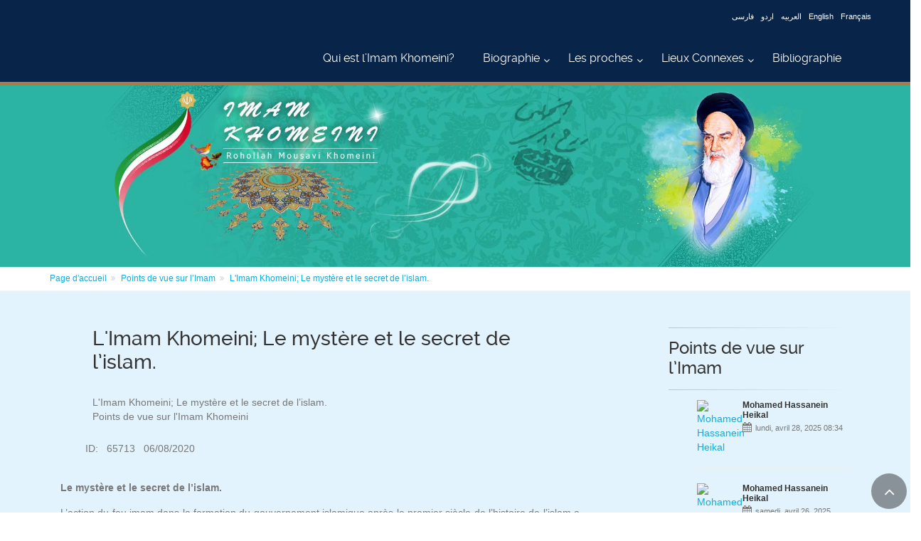

--- FILE ---
content_type: text/html; charset=utf-8
request_url: http://fr.imam-khomeini.ir/fr/n37869/L-Imam-Khomeini-Le-myst-re-et-le-secret-de-l-islam-
body_size: 17747
content:


<!DOCTYPE html PUBLIC "-//W3C//DTD XHTML 1.0 Transitional//EN" "http://www.w3.org/TR/xhtml1/DTD/xhtml1-transitional.dtd">

<html xmlns="http://www.w3.org/1999/xhtml">
<head id="Head1"><meta http-equiv="Content-Type" content="text/html; charset=utf-8" /><meta name="description" content="L&#39;Imam Khomeini; Le mystère et le secret de l’islam. 
Points de vue sur l&#39;Imam Khomeini" /><meta name="keywords" content="L&#39;Imam Khomeini; Le mystère et le secret de l’islam.  _ Points de vue sur l’Imam _  ,points de vue sur l&#39;Imam Khomeini" /><meta name="og:description" content="L&#39;Imam Khomeini; Le mystère et le secret de l’islam. 
Points de vue sur l&#39;Imam Khomeini" /><meta name="twitter:description" content="L&#39;Imam Khomeini; Le mystère et le secret de l’islam. 
Points de vue sur l&#39;Imam Khomeini" /><meta name="news_keyword" content="L&#39;Imam Khomeini; Le mystère et le secret de l’islam.  _ Points de vue sur l’Imam _  ,points de vue sur l&#39;Imam Khomeini" /><link href="http://fr.imam-khomeini.ir/fr/n37869/L-Imam-Khomeini-Le-myst-re-et-le-secret-de-l-islam-" rel="canonical" /><meta name="og:url" content="http://fr.imam-khomeini.ir/fr/n37869/L-Imam-Khomeini-Le-myst-re-et-le-secret-de-l-islam-" /><meta name="twitter:url" content="http://fr.imam-khomeini.ir/fr/n37869/L-Imam-Khomeini-Le-myst-re-et-le-secret-de-l-islam-" /><meta name="og:site_name" /><meta name="og:type" content="article" /><meta name="og:locale" content="fr-FR" /><meta name="og:title" content="L&#39;Imam Khomeini; Le mystère et le secret de l’islam. " /><meta name="twitter:card" content="summary" /><meta name="twitter:title" content="L&#39;Imam Khomeini; Le mystère et le secret de l’islam. " />
    
    
<link rel="stylesheet" type="text/css" href="/Theme1/css/style.css" /><link rel="stylesheet" type="text/css" href="/Theme1/css/SpryTabbedPanels.css" /><link rel="stylesheet" type="text/css" href="/Theme1/fr/css/dir.css" /><link rel="stylesheet" type="text/css" href="http://staticsml.imam-khomeini.ir/UserFiles/fr/Themes/T1/css/modules/MasterModules.css" /><link rel="stylesheet" type="text/css" href="http://staticsml.imam-khomeini.ir/UserFiles/fr/Themes/T1/css/template.css" /><link rel="stylesheet" type="text/css" href="http://staticsml.imam-khomeini.ir/UserFiles/fr/Themes/T1/css/objects.css" />


    <script type="text/javascript" src="/userfiles/samir/js/jquery.min.js"></script>
<script type="text/javascript" src="/Theme1/js/jquery.cycle.js"></script>
<script type="text/javascript" src="/Theme1/js/jquery.tipsy.js"></script>
<script type="text/javascript" src="/Theme1/js/Common.js"></script>
<script type="text/javascript" src="/Theme1/js/SpryTabbedPanels.js"></script>

<script type="text/javascript" src="/Theme1/js/mootools.js"></script>
<script type="text/javascript" src="/Theme1/js/nofa.js"></script>

<meta name="viewport" content="width=device-width, initial-scale=1.0" /><link rel="stylesheet" href="/userfiles/samir/css/fonts.css" /><link rel="stylesheet" href="/userfiles/samir/css/bootstrap.css" /><link rel="stylesheet" href="/userfiles/samir/css/font-awesome.css" /><link rel="stylesheet" href="/userfiles/samir/css/fontello.css" /><link rel="stylesheet" href="/userfiles/samir/css/magnific-popup.css" /><link rel="stylesheet" href="/userfiles/samir/css/settings.css" /><link rel="stylesheet" href="/userfiles/samir/css/animations.css" /><link rel="stylesheet" href="/userfiles/samir/css/owl.carousel.css" /><link rel="stylesheet" href="/userfiles/samir/css/owl.transitions.css" /><link rel="stylesheet" href="/userfiles/samir/css/hover-min.css" /><link rel="stylesheet" href="/userfiles/samir/css/parallax.css" /><link rel="stylesheet" href="/userfiles/samir/css/style.css" /><link rel="stylesheet" type="text/css" href="/userfiles/samir/css/colorbox.css" />
<script type="text/javascript" src="/userfiles/samir/js/plugin.js"></script>
<script type="text/javascript" src="/userfiles/samir/js/bootstrap.min.js"></script>
<script type="text/javascript" src="/userfiles/samir/js/modernizr.js"></script>
<script type="text/javascript" src="/userfiles/samir/js/jquery.themepunch.tools.min.js"></script>
<script type="text/javascript" src="/userfiles/samir/js/jquery.themepunch.revolution.min.js"></script>
<script type="text/javascript" src="/userfiles/samir/js/isotope.pkgd.min.js"></script>
<script type="text/javascript" src="/userfiles/samir/js/jquery.magnific-popup.min.js"></script>
<script type="text/javascript" src="/userfiles/samir/js/jquery.waypoints.min.js"></script>
<script type="text/javascript" src="/userfiles/samir/js/jquery.countTo.js"></script>
<script type="text/javascript" src="/userfiles/samir/js/jquery.parallax-1.1.3.js"></script>
<script type="text/javascript" src="/userfiles/samir/js/jquery.validate.js"></script>
<script type="text/javascript" src="/userfiles/samir/js/jquery.vide.js"></script>
<script type="text/javascript" src="/userfiles/samir/js/owl.carousel.js"></script>
<script type="text/javascript" src="/userfiles/samir/js/jquery.browser.js"></script>
<script type="text/javascript" src="/userfiles/samir/js/SmoothScroll.js"></script>
<script type="text/javascript" src="/userfiles/samir/js/template.js"></script>
<script type="text/javascript" src="/userfiles/samir/js/jquery.colorbox-min.js"></script>

<!-- Google tag (gtag.js) -->
<script async src="https://www.googletagmanager.com/gtag/js?id=G-EMCGWXDD30"></script>
<script>
  window.dataLayer = window.dataLayer || [];
  function gtag(){dataLayer.push(arguments);}
  gtag('js', new Date());

  gtag('config', 'G-EMCGWXDD30');
</script>






<script type="text/javascript">

$(document).ready(function() {
							
			var owl = $('.Multimedia3 .owl-carousel');
			owl.owlCarousel({
				items:3,
				loop:true,
				margin:10,
				autoplay:true,
				autoplayTimeout:1000,
				autoplayHoverPause:true
			});
$('.BannerFirstPage .owl-carousel').owlCarousel({
    items:1,
    margin:10,
    autoHeight:true,
	loop:true,
    autoWidth:true,
	responsiveClass:true,
	lazyLoad:true,
});


$('.Calendar.imaged .owl-carousel').owlCarousel({
    
      slideSpeed : 300,
      paginationSpeed : 400,
      singleItem:true,

 
      // "singleItem:true" is a shortcut for:
      // items : 1, 
      // itemsDesktop : false,
      // itemsDesktopSmall : false,
      // itemsTablet: false,
      // itemsMobile : false
    
});


var owl2 = $('.Calendar.titled .owl-carousel');
			owl2.owlCarousel({
		singleItem:true,
                loop: true,
                margin: 10,
                autoPlay: 15000,
             
              });
           
            
				$('.pv-30 .owl-carousel').owlCarousel({
				loop:true,
				margin:10,
				items:1,
				
			});
				
				$( ".PageNumbers a:contains('Next')" ).addClass( "Next" );
				$( ".PageNumbers a:contains('Previous')" ).addClass( "Previous" );
				$(".sidebar .FrameTitle").append("<div class='separator-2'></div>");
				$(".News5 .NewsImageVerticalItem:nth-child(1)").addClass("col-md-6");
				$(".News5 .NewsImageVerticalItem:nth-child(2)").addClass("col-md-3");
				$(".News5 .NewsImageVerticalItem:nth-child(3)").addClass("col-md-3");
				$(".News5 .NewsImageVerticalItem:nth-child(4)").addClass("col-md-3");
				$(".News5 .NewsImageVerticalItem:nth-child(5)").addClass("col-md-3");
				
				
				
				$("#Header").addClass("header-container");
               $("#RegionVeryTop").addClass("header-top dark");
			   $("#RegionContent").addClass("container-fluid");
			   $("#Footer").addClass("subfooter");
			   $("#RegionBottom").addClass("footer");
			   
			   $( ".IconSearchClick" ).click(function() {
				  $( ".HeaderSearch" ).slideToggle( "slow", function() {
				  });
				});
				
            });
 </script>
<script>
function showdiv()
{
if(document.getElementById('searchdiv').style.display=="none"){
document.getElementById('searchdiv').style.display="";
}else{
document.getElementById('searchdiv').style.display="none";
}   
}
</script>


<script language="javascript">
 // TopMenu
        $(document).ready(function () {

            $("ul#topnav li").hover(function () { //Hover over event on list item
                $(this).addClass('navMenuOver'); //Add background color + image on hovered list item
                $(this).find("span").show(); //Show the subnav
                $("#TopNews").hide(); //اصلاحیه عدم نمایش تازه های خبری در IE7
            }, function () { //on hover out...
                $(this).removeClass('navMenuOver'); //Ditch the background
                $(this).find("span").hide(); //Hide the subnav
                $("#TopNews").show(); //اصلاحیه نمایش تازه های خبری در IE7
            });
        });

        // End Of TopMenu
 </script>
    
    <!--[if lt IE 7]>
<link rel="stylesheet" type="text/css" href="/Theme1/css/ltIE7.css" />
<![endif]-->
    <!--[if IE 7]>
<link rel="stylesheet" type="text/css" href="/Theme1/css/IE7.css" />
<![endif]-->



    

    <link href="http://staticsml.imam-khomeini.ir/UserFiles/fr/Themes/T63/css/modules/MasterModules.css" rel="stylesheet"
        type="text/css" />
        <link href="http://staticsml.imam-khomeini.ir/UserFiles/fr/Themes/T63/css/template.css" rel="stylesheet" type="text/css" />
    

<link href="http://staticsml.imam-khomeini.ir/UserFiles/fr/Themes/T63/css/Modules/Page108Modules.css" rel="stylesheet" type="text/css" /><script type="text/javascript" src="http://staticsml.imam-khomeini.ir/UserFiles/fr/themes/js/page_108.js"></script>

<title>
	 L'Imam Khomeini; Le mystère et le secret de l’islam. 
</title></head>
<body>
    <form method="post" action="/theme1/fr/pages/108.aspx?id=37869&amp;lang=fr&amp;!rw!=true&amp;pagename=newscontent" onsubmit="javascript:return WebForm_OnSubmit();" id="Form1">
<div class="aspNetHidden">
<input type="hidden" name="__VIEWSTATE" id="__VIEWSTATE" value="/[base64]/a2luZD04NzUmbG09UmFua2VkJnRpdGxlPWhaVWtjMiUyYmxBMU0lM2RkZMYRP/ssXegez5fpuZZLrryDu6jSRIlPNWNwot2lAU3T" />
</div>


<script src="/flowplayer/flowplayer-3.2.3.min.js" type="text/javascript"></script>
<script src="/Theme1/Scripts/jquery.min.js" type="text/javascript"></script>
<script src="/Theme1/Scripts/jquery.raty.min.js" type="text/javascript"></script>
<script src="/WebResource.axd?d=050UOns722xrAa-GXJ2gSmP0DrZT4-89YxG-NZweIhOFhNbAx5YWsn8doBm5xKqM5CcSkPTya5rwUNx3gxc_NbhjaF4x9QjXPBeUzRkOIA81&amp;t=637729746413207958" type="text/javascript"></script>
<script type="text/javascript">
//<![CDATA[
function WebForm_OnSubmit() {
if (typeof(ValidatorOnSubmit) == "function" && ValidatorOnSubmit() == false) return false;
return true;
}
//]]>
</script>

<div class="aspNetHidden">

	<input type="hidden" name="__VIEWSTATEGENERATOR" id="__VIEWSTATEGENERATOR" value="7DEE827F" />
	<input type="hidden" name="__EVENTVALIDATION" id="__EVENTVALIDATION" value="/wEdAAnr29pU3DnwUMKnPe9C3Vf1ffW9kIvPtdtrBS0TAsPlq4n+Ha5nY1RnbeTq7emIN2TpiIKN3a136vvNIjjyw4IKMEREtkNXzVs9Nq4R/pCAtgeAMqAOxMjhax87waLKdQ6w/B9WgGIc4lbSPUBY83hGPWanuUlYKtbBjwiTxjZUSucJmtW7JRBfhPVFb+eDbaXxzgwfJeFo4m/q9AHA53ErQcfB16X0wkRJmFD/+nTbbA==" />
</div>
        <div id="Template" class="">
            <div id="Header" class="">

                
                    <div id="RegionVeryTop" class="">
                        




<div class=' MenuTop container-fluid'   >
            

<div class="container">
    <div class="row top-header">
        <div class="col-2 " style="float:left;">
            <a href="/">
                    <div id="logo" class="logo"> <img style="display: inline-block;" id="logo_img" src="http://statics.ml.imam-khomeini.ir/userfiles/image/imam-logo.png" alt=""> <!--<div id="logo_text">Imam Khomeini</div>--> </div>
                    
            </a>
        </div>
        <div class="col-9" style="height: 120px; float:right;">

            <div class="header-right clearfix">
                <div class="main-navigation  animated with-dropdown-buttons">

                    <nav class="navbar navbar-default" role="navigation" style="padding:0 !important;">
                        <div class="">
                            <div class="language-select">
                                    <ul>
                                            <li><a href="http://imam-khomeini.ir/fa/">فارسی</a></li>
                                            <li><a href="http://ur.imam-khomeini.ir/">اردو</a></li>
                                            <li><a href="http://ar.imam-khomeini.ir/">العربیه</a></li>
                                            <li><a href="http://en.imam-khomeini.ir/">English</a></li>
                                            <li><a href="http://fr.imam-khomeini.ir/">Français</a></li>           
                                    </ul>
                            </div>
                            <div class="navbar-header">
                                <button type="button" class="navbar-toggle collapsed" data-toggle="collapse" data-target="#navbar-collapse-1" aria-expanded="false"> <span class="sr-only">Toggle navigation</span> <span class="icon-bar"></span> <span class="icon-bar"></span> <span class="icon-bar"></span> </button>
                            </div>
                            <div class="navbar-collapse collapse" id="navbar-collapse-1" aria-expanded="false" style="height: 1px;padding-right: 22px !important;">
                                <ul class="nav navbar-nav ">
                                    
                                            <li class='dropdown direct   HomeLink'>
                                                <a href='/fr/n18489/Qui_est_l_Imam_Khomeini_' class='dropdown-toggle _self' data-toggle="dropdown" target='_self' style=";">Qui est l’Imam Khomeini?</a>

                                                
                                            </li>

                                        
                                            <li class='dropdown    '>
                                                <a href='/fr/s969/' class='dropdown-toggle _blank' data-toggle="dropdown" target='_blank' style=";">Biographie </a>

                                                <ul class="dropdown-menu">
                                                    

                                                            <li><a href='/fr/n18516/Antécédent_de_l_Imam_Khomeini/' target='_self' style=";">Antécédent de l’Imam Khomeini</a></li>
                                                        

                                                            <li><a href='/fr/n18355/Enfance_de_l_Imam/' target='_self' style=";">Enfance de l’Imam </a></li>
                                                        

                                                            <li><a href='/fr/n18515/Immigration_à_Qom/' target='_self' style=";">Immigration à Qom</a></li>
                                                        

                                                            <li><a href='/fr/n18517/La_vie_conjugale/' target='_self' style=";">Vie conjugale </a></li>
                                                        

                                                            <li><a href='/fr/n18518/Début_des_confrontations_politique/' target='_self' style=";">Début des confrontations politiques </a></li>
                                                        

                                                            <li><a href='/fr/n18519/Soulèvement_du_15_Khordad/' target='_self' style=";">Soulèvement du 15 Khordad</a></li>
                                                        

                                                            <li><a href='/fr/n18520/Exile_en_Turquie/' target='_self' style=";"> Exil en Turquie</a></li>
                                                        

                                                            <li><a href='/fr/n18521/Exile_en_Irak/' target='_self' style=";">Exile en Irak</a></li>
                                                        

                                                            <li><a href='/fr/n18522/Exile_à_Paris/' target='_self' style=";">Exile à Paris</a></li>
                                                        

                                                            <li><a href='/fr/n18523/Retour_à_Téhéran/' target='_self' style=";">Retour à Téhéran</a></li>
                                                        

                                                            <li><a href='/fr/n18524/Etablissement_d_une_République_Islamique/' target='_self' style=";">Établissement d'une République Islamique</a></li>
                                                        

                                                            <li><a href='/fr/n18356/Le_de_l_Imam_Khomeini/' target='_self' style=";">Décès de l'Imam Khomeini</a></li>
                                                        


                                                </ul>
                                            </li>

                                        
                                            <li class='dropdown    '>
                                                <a href='/fr/s873/' class='dropdown-toggle _self' data-toggle="dropdown" target='_self' style=";">Les proches</a>

                                                <ul class="dropdown-menu">
                                                    

                                                            <li><a href='/fr/n18351/Seyyed_Mustafa/' target='_self' style=";">Sayyid Mustafa</a></li>
                                                        

                                                            <li><a href='/fr/n18353/Seyyed_Ahmad/' target='_self' style=";">Sayyid Ahmad</a></li>
                                                        

                                                            <li><a href='/fr/n18354/Seyyed_Hassan/' target='_self' style=";">Sayyid Hassan</a></li>
                                                        

                                                            <li><a href='/fr/n18350/La_Dame_bénie_de_l’Iran' target='_self' style=";">Dame bénie de l’Iran</a></li>
                                                        


                                                </ul>
                                            </li>

                                        
                                            <li class='dropdown    '>
                                                <a href='/fr/s874/' class='dropdown-toggle _self' data-toggle="dropdown" target='_self' style=";">Lieux Connexes</a>

                                                <ul class="dropdown-menu">
                                                    

                                                            <li><a href='/fr/n18421/Khomein' target='_self' style=";">Khomein</a></li>
                                                        

                                                            <li><a href='/fr/n18439/Arak' target='_self' style=";">Arak</a></li>
                                                        

                                                            <li><a href='/fr/n18442/La_Ville_Sainte_de_Qom' target='_self' style=";">La ville Sainte de Qom</a></li>
                                                        

                                                            <li><a href='/fr/n18422/Bursa' target='_self' style=";">Bursa</a></li>
                                                        

                                                            <li><a href='/fr/n18440/Najaf' target='_self' style=";">La ville Sainte de Najaf</a></li>
                                                        

                                                            <li><a href='/fr/n18441/Neauphle-le-Château' target='_self' style=";">Neauphle-le-Château</a></li>
                                                        

                                                            <li><a href='/fr/n18423/Djamaran' target='_self' style=";">Djamaran</a></li>
                                                        

                                                            <li><a href='http://fr.imam-khomeini.ir/fr/n18424/' target='_self' style=";">Le sanctuaire de l’Imam Khomeini</a></li>
                                                        


                                                </ul>
                                            </li>

                                        
                                            <li class='dropdown direct   '>
                                                <a href='/fr/n18328/Bibliographie/?access=admin/' class='dropdown-toggle _self' data-toggle="dropdown" target='_self' style=";">Bibliographie</a>

                                                
                                            </li>

                                        
                                </ul>
                            </div>
                        </div>
                    </nav>
                </div>
            </div>
        </div>
    </div>
</div>
    </div>



<vtmodule />
                    </div>
                


                <div id="TopBar">
                    

<div id="RegionTop" class=''></div>

                </div>
            </div>

            <!--header-->
            <div class="TemplateContainer">
                <div id="Main">
                    <div class="MainContainer ">
                        <div id="FloatArea" class="Float">

                            
                                <div id="RegionRight ">
                                    <rmodule />
                                </div>
                            
                        </div>

                        <div id="TotalContent" class="FloatAlt">

                            
                                <div id="RegionUpper1" class="">
                                    <u1module />
                                </div>
                            

                            <div class="Float" id="TotalContentInner">

                                <!-- Upper 2 -->
                                
                                    <div id="RegionUpper2" class="">
                                        <u2module />
                                    </div>
                                


                                <!-- Content -->
                                
     <div id="RegionContent" class="">
    
<div id="sec-170" class="Container"><div id="row-171" class="row "><div id="col-172" class="col-md-12">
<div class=' Header250 Header250-2'   >
            

<div class="FrameTitle" style='display:none;'>
    <div class="FrameTitleTabLeft">
        <div class="FrameTitleTabRight">
        <h2>
            
            </h2>
        </div>
    </div>
</div>
    
            


    </div>

<div   style="margin-bottom: 30px;" >
            

<div id="Navigator" class="breadcrumb-container">
  
  <div class="container">
    <ol class="breadcrumb">
      
          <li class='HomeLink' id="NavigatorItem0"> <a href="/" id="ContentPlaceHolder_ContentPlaceHolder_PageNavigatorCustome_1173_Repeater1_HyperLink1_0">Page d'accueil</a></li>
        
          <li class='' id="NavigatorItem1"> <a href="/fr/s875/Points-de-vue-sur-l-Imam" id="ContentPlaceHolder_ContentPlaceHolder_PageNavigatorCustome_1173_Repeater1_HyperLink1_1">Points de vue sur l’Imam</a></li>
        
          <li class='' id="NavigatorItem2"> <a id="ContentPlaceHolder_ContentPlaceHolder_PageNavigatorCustome_1173_Repeater1_HyperLink1_2">L'Imam Khomeini; Le mystère et le secret de l’islam. </a></li>
        
    </ol>
  </div>
</div>

    </div>
</div></div></div>
<div id="sec-167" class="Container"><div id="row-168" class="row "><div id="col-169" class="col-md-12">
<div class=' ContentContent'   >
            <span id="ContentPlaceHolder_ContentPlaceHolder_NewsContentCustome_2166_UserManagement1"></span>
<div class="container">
    <div class="MainLead col-md-8">
        <article class="blogpost">

            <div class="">
                <div class="overlay-container">
                     
                    <a class="overlay-link" href="/Theme1/images/NoPic100x56.png" target="_blank"><i class="fa fa-link"></i></a>
                </div>
            </div>

            <div class="">
                <header>
                    <h1 class="ContentTitle"> L'Imam Khomeini; Le mystère et le secret de l’islam. </h1>
                    <!----------------
                    <div class="post-info">
                        <span class="post-date"> <i class="icon-user-1"></i>publisher: NameTest </span>
                        <span class="comments"><i class="icon-chat"></i> <a href="#">22 comments</a></span>
                    </div>
                    --------------->
                </header>
                <div class="blogpost-content">

                    <p class="Summary">

                        <span> L'Imam Khomeini; Le mystère et le secret de l’islam. <br />Points de vue sur l'Imam Khomeini</span>

                        
                    </p>


                </div>
            </div>





            <div class="NewsStatusBar">
                <div class="Float ContentInfo">
                    <span class="ConetentID">
                        <span id="ContentPlaceHolder_ContentPlaceHolder_NewsContentCustome_2166_NofaLabel1">ID:</span>
                        &nbsp;
                        <span id="ContentPlaceHolder_ContentPlaceHolder_NewsContentCustome_2166_NofaDateLabel1">65713</span>
                    </span> <span class="ContentPublishedDate">
                        <span id="ContentPlaceHolder_ContentPlaceHolder_NewsContentCustome_2166_NofaLabel5"></span>
                        &nbsp;
                        <span id="ContentPlaceHolder_ContentPlaceHolder_NewsContentCustome_2166_NofaDateLabel2">06/08/2020</span>
                    </span>
                    <div class="Hide">
                        
                        
                    </div>
                </div>
                

            </div>




        </article>
        <div class="ContentStyle" id="ContentStyle">
            
            <!-- Body -->
            <div id="ContentPlaceHolder_ContentPlaceHolder_NewsContentCustome_2166_bodytext" class="BodyText">
                <span id="ContentPlaceHolder_ContentPlaceHolder_NewsContentCustome_2166_NofaLabel3" class="tc4b2" IsEnum="False"></span>
                
                
                
                <p id="ContentPlaceHolder_ContentPlaceHolder_NewsContentCustome_2166_BodyLabel">
                    <b>Le myst&egrave;re et le secret de l&rsquo;islam. </b></p>
<p>L&rsquo;action du feu imam dans la formation du gouvernement islamique apr&egrave;s le premier si&egrave;cle de l&rsquo;histoire de l&rsquo;islam a &eacute;t&eacute; sans pr&eacute;c&eacute;dent. Lorsque l&rsquo;imam revenait de l&rsquo;exil, il n&rsquo;avait qu&rsquo;un chapelet. Ce mouvement &eacute;tait un mouvement divin et la volont&eacute; de Dieu s&rsquo;&eacute;tait manifest&eacute;e lorsque cet homme th&eacute;osophe et divin avait &eacute;t&eacute; sollicit&eacute;. Car, lorsque quelqu&rsquo;un devient th&eacute;osophe pour Dieu, Dieu exauce ses v&oelig;ux. Il avait appris des le&ccedil;ons de la bataille de Badr, il n&rsquo;avait pas peur de l&rsquo;arrogance, il attendait la victoire de Dieu et il &eacute;tait celui qui stimulait les c&oelig;urs. Stimuler les c&oelig;urs &agrave; craindre Dieu ne peut &ecirc;tre possible que quand le c&oelig;ur de celui qui stimule les c&oelig;urs des autres est plein d&rsquo;amour pour Dieu.</p>
<p>L&rsquo;imam Khomeini est le myst&egrave;re de l&rsquo;islam et du gouvernement islamique qui a r&eacute;veill&eacute; les musulmans avec son mouvement contre l&rsquo;h&eacute;r&eacute;sie et l&rsquo;arrogance. La personnalit&eacute; de l&rsquo;imam Khomeini &eacute;tait unique dans tous les aspects. Gr&acirc;ce &agrave; la foi en Dieu et &agrave; sa vision de sage et de th&eacute;osophe, il est parvenu &agrave; vaincre l&rsquo;arrogance.</p>
<p>L&rsquo;imam Khomeini a affermi les piliers et fondements du gouvernement islamique de sorte que l&rsquo;arrogance mondiale ne peut le d&eacute;truire ou l&rsquo;affaiblir m&ecirc;me si elle emploie toutes ses capacit&eacute;s et ses forces.</p>
<p><em>Abu Qarn Sheikh Nil, Repr&eacute;sentant de la R&eacute;publique nationale de transition du Soudan et pr&eacute;sident de l&rsquo;universit&eacute; Ahl al-Bayt du Soudan.</em></p>
<p><em>Points de vue sur l'Imam Khomeini</em></p>
                <p>
                </p>
                <span id="ContentPlaceHolder_ContentPlaceHolder_NewsContentCustome_2166_NofaLabel2" class="EndOfContent" IsEnum="False"></span>
            </div>
        </div>
        <div class="SidebarBox1">
            
        </div>
        <footer class="clearfix">
                    <div class="tags pull-left"><i class="icon-mail"></i>
<script language="javascript" type="text/javascript">
var divbody ;
function SendToFiend() {
	divbody = ResultText.innerHTML
	var data = '$37869$' + document.getElementById('ContentPlaceHolder_ContentPlaceHolder_NewsContentCustome_2166_Ajaxsendfriend_uc1_NameTBX').value +'$' + document.getElementById('EmailTBX').value+'$0$';

	//AjaxSendFriend_UC.SendToFriend(data , SendToFiend_CallBack);

	var enterd = $("#ContentPlaceHolder_ContentPlaceHolder_NewsContentCustome_2166_Ajaxsendfriend_uc1_CaptchaTextBox").val();
	var captcha = $("#ContentPlaceHolder_ContentPlaceHolder_NewsContentCustome_2166_Ajaxsendfriend_uc1_Captcha_US1_SecureCodeLabel").val();
	var oldhtml = ResultText.innerHTML;

	ResultText.innerHTML = '<br><div dir=rtl align=center>Sending Proccess ... ...</div><br>';



	$.ajax({
	    type: "Post",
	    url: "/NetServices/Ajax.aspx/SendToFriend",
	    data: "{data:'" + data + "', enterd: '" + enterd + "' , captcha:'" + captcha + "' }",
	    contentType: "application/json; charset=utf-8",
	    dataType: "json",
	    success: function (msg) {

	        if (msg.d == "") {
	            
	            alert('Sent Successfully');
	            ResultText.innerHTML = divbody;
	        } else {
	            alert(msg.d);
	            ResultText.innerHTML = oldhtml;
                
	        }
            ContentPlaceHolder_ContentPlaceHolder_NewsContentCustome_2166_Ajaxsendfriend_uc1_Captcha_US1_chanagesecurecode();

	    },
	    error: function () {
	        ResultText.innerHTML = "error";
	    }
	});

}

//function SendToFiend_CallBack(res) {
//	
//	if (res.value == "") {
//		closePopups('popup_01');
//		alert('Sent Successfully');
//		ResultText.innerHTML = divbody;
//		}
//		
//	else
//		ResultText.innerHTML = res.value;
//}



function ShowPopup(layer, obj) {

    $(".popup").colorbox({ width: "350px", inline: true, href: "#ResultText" });
	//var objLayer = document.getElementById(layer);
	//doPopup(objLayer,obj)
}

</script>
<a class="popup SendToFriend" href="javascript:void(0)" onclick="javascript:ShowPopup('popup_01',this)">
    <span class="IconEmail"></span>
    Send To Friend</a>
<div class="popup_item" id="popup_01" style="display: none; width: 300px; background: #ffffff  no-repeat top right;
    border: solid 1px gray; padding: 5px">
    <div id="ResultText">
        <table id="Table1" class="Direction TableStyle" cellspacing="0" cellpadding="3" width="100%"
            border="0">
            <tr>
                <td align="center" colspan="2" height="20">
                </td>
            </tr>
            <tr>
                <td>
                    Name:
                </td>
                <td align="right" width="150">
                    <input name="ctl00$ctl00$ContentPlaceHolder$ContentPlaceHolder$NewsContentCustome_2166$Ajaxsendfriend_uc1$NameTBX" type="text" id="ContentPlaceHolder_ContentPlaceHolder_NewsContentCustome_2166_Ajaxsendfriend_uc1_NameTBX" style="width: 150px" class="TextField" />
                </td>
            </tr>
            <tr>
                <td>
                    Email:
                </td>
                <td align="right" width="150">
                    <input id="EmailTBX" dir="ltr" style="width: 150px" type="text" name="EmailTBX" class="TextField">
                </td>
            </tr>
            <tr>
                <td colspan="2">
                    Seperated with ','
                </td>
            </tr>
            <tr>
                <td>
                </td>
                <td>
                    
 <script language="javascript">
     function ContentPlaceHolder_ContentPlaceHolder_NewsContentCustome_2166_Ajaxsendfriend_uc1_Captcha_US1_chanagesecurecode(captcha) {
         var captchaimg = $("#ContentPlaceHolder_ContentPlaceHolder_NewsContentCustome_2166_Ajaxsendfriend_uc1_Captcha_US1captchaimg").attr("src");
         $("#ContentPlaceHolder_ContentPlaceHolder_NewsContentCustome_2166_Ajaxsendfriend_uc1_Captcha_US1captchaimg").attr({ "src": "/Theme1/images/Loading2.gif" });
         
         $("#ContentPlaceHolder_ContentPlaceHolder_NewsContentCustome_2166_Ajaxsendfriend_uc1_Captcha_US1refreshcaptcahimg").hide();
         $.ajax({
             type: "Post",
             url: "/NetServices/captcha.aspx/SecureCode",
             data: "{captcha: '"+captcha+"'}",
             contentType: "application/json; charset=utf-8",
             dataType: "json",
             success: function (msg) {
                 // Replace the div's content with the page method's return.

                 if (msg.d != "") {
                        
                     $("#ContentPlaceHolder_ContentPlaceHolder_NewsContentCustome_2166_Ajaxsendfriend_uc1_Captcha_US1_SecureCodeLabel").val(msg.d);
                     $("#ContentPlaceHolder_ContentPlaceHolder_NewsContentCustome_2166_Ajaxsendfriend_uc1_Captcha_US1captchaimg").attr({ "src": "/fr/JpegImage.aspx?action=" + msg.d + "&t=" +   new Date().getTime() });
                     $("#ContentPlaceHolder_ContentPlaceHolder_NewsContentCustome_2166_Ajaxsendfriend_uc1_Captcha_US1refreshcaptcahimg").show();

                 }
             },
             error: function () {

                 $("#ContentPlaceHolder_ContentPlaceHolder_NewsContentCustome_2166_Ajaxsendfriend_uc1_Captcha_US1captchaimg").attr({ "src": captchaimg });
                 $("#ContentPlaceHolder_ContentPlaceHolder_NewsContentCustome_2166_Ajaxsendfriend_uc1_Captcha_US1refreshcaptcahimg").show();
             }

         });
     }

     
     $(document).ready(function() {
        ContentPlaceHolder_ContentPlaceHolder_NewsContentCustome_2166_Ajaxsendfriend_uc1_Captcha_US1_chanagesecurecode('57bc95a2-add7-4a46-b865-ccde42f16db3');
     });

 </script>
 <img title="Security Code" class="BorderT1" id="ContentPlaceHolder_ContentPlaceHolder_NewsContentCustome_2166_Ajaxsendfriend_uc1_Captcha_US1captchaimg" src='/fr/JpegImage.aspx?action=57bc95a2-add7-4a46-b865-ccde42f16db3' />
 <input name="ctl00$ctl00$ContentPlaceHolder$ContentPlaceHolder$NewsContentCustome_2166$Ajaxsendfriend_uc1$Captcha_US1$SecureCodeLabel" type="text" id="ContentPlaceHolder_ContentPlaceHolder_NewsContentCustome_2166_Ajaxsendfriend_uc1_Captcha_US1_SecureCodeLabel" style="display:none" value="57bc95a2-add7-4a46-b865-ccde42f16db3" />
 <a href="javascript:ContentPlaceHolder_ContentPlaceHolder_NewsContentCustome_2166_Ajaxsendfriend_uc1_Captcha_US1_chanagesecurecode('57bc95a2-add7-4a46-b865-ccde42f16db3')"><img src='/Theme1/images/Refresh1.png' title="کد دیگر" align="top" id="refreshcaptcahimg" /> </a>

 
                </td>
            </tr>
            <tr id="captcha2">
                <td>
                    Captcha:
                </td>
                <td>
                    <input name="ctl00$ctl00$ContentPlaceHolder$ContentPlaceHolder$NewsContentCustome_2166$Ajaxsendfriend_uc1$CaptchaTextBox" type="text" id="ContentPlaceHolder_ContentPlaceHolder_NewsContentCustome_2166_Ajaxsendfriend_uc1_CaptchaTextBox" class="DirAlt TextField" style="width:120px;" />
                </td>
            </tr>
            <tr>
                <td class="AntiTDAlign" colspan="2" align="center">
                    <br />
                    <table border="0" cellpadding="0" cellspacing="0">
                        <tr>
                            <td>
                                <a href="javascript:SendToFiend()">
                                    <img src="/Theme1/images/BtnSend.gif" border="0" /></a>
                            </td>
                            <td>
                            </td>
                        </tr>
                    </table>
                </td>
            </tr>
            <tr>
                <td align="center" colspan="2" height="20">
                </td>
            </tr>
        </table>
    </div>
</div>
</div>
               <div class=" pull-left">
  <ul class="social-links circle animated-effect-1" style=" margin-top:0px; margin-left:10px">
    <li class="facebook"> <a target="_blank" href="http://www.facebook.com/sharer.php?u=http://fr.imam-khomeini.ir/fr/n37869/L-Imam-Khomeini-Le-myst-re-et-le-secret-de-l-islam-&amp;t=fr.imam-khomeini.ir+-+L'Imam Khomeini; Le mystère et le secret de l’islam. " style="width:30px; height:30px; font-size:16px;color: #0c9ec7;border: 1px solid #0c9ec7;"><i class="fa fa-facebook" style="line-height:30px; "></i></a></li>
    <li class="twitter"> <a target="_blank" href="http://twitter.com/home?status=fr.imam-khomeini.ir+-+L'Imam Khomeini; Le mystère et le secret de l’islam. +http://fr.imam-khomeini.ir/fr/n37869/L-Imam-Khomeini-Le-myst-re-et-le-secret-de-l-islam-" style="width:30px; height:30px;font-size:16px;color: #0c9ec7;border: 1px solid #0c9ec7;"><i class="fa fa-twitter" style="line-height:30px"></i></a></li>
    <li class="googleplus"> <a target="_blank" href="https://plus.google.com/share?url=http://fr.imam-khomeini.ir/fr/n37869/L-Imam-Khomeini-Le-myst-re-et-le-secret-de-l-islam-&amp;hl=fa&amp;subject=L'Imam Khomeini; Le mystère et le secret de l’islam. " style="width:30px; height:30px;font-size:16px;color: #0c9ec7;border: 1px solid #0c9ec7;"><i class="fa fa-google-plus" style="line-height:30px"></i></a></li>
   
  </ul>
</div>     
                    <div class="link pull-right"><i class="icon-print"></i>
<a target="_blank"  href="/fr/NewsPrint.aspx?ID=37869" class="PrintLink" rel="nofollow"><span class="IconPrint"></span>
Print Version</a>
</div>
                </footer>
        
        
        
            <div class="comments">
                <div class="FrameTitle">
                    <div class="FrameTitleTabLeft">
                        <div class="FrameTitleTabRight">
                            <h2 class="page-title">
                                COMMENTS
                            </h2>
                        </div>
                    </div>
                </div>
                

<script language="javascript">
    $(document).ready(function () {

        $("#ContentPlaceHolder_ContentPlaceHolder_NewsContentCustome_2166_Comments_Ctrl1_SendButton").click(function () {
            var NameTextBox = $("#ContentPlaceHolder_ContentPlaceHolder_NewsContentCustome_2166_Comments_Ctrl1_NameTextBox").val();
            var EmTextBox = $("#ContentPlaceHolder_ContentPlaceHolder_NewsContentCustome_2166_Comments_Ctrl1_EmTextBox").val();
            var bodyTextBox = $("#ContentPlaceHolder_ContentPlaceHolder_NewsContentCustome_2166_Comments_Ctrl1_bodyTextBox").val();
            var CommentServiceID = '43123';
            var ServiceTitle = ' L'Imam Khomeini; Le mystère et le secret de l’islam. ';
            var ServiceName = '';
            var lang = 'fr';
                        var enterd = $("#ContentPlaceHolder_ContentPlaceHolder_NewsContentCustome_2166_Comments_Ctrl1_CaptchaTextBox").val();
            var captcha = $("#ContentPlaceHolder_ContentPlaceHolder_NewsContentCustome_2166_Comments_Ctrl1_Captcha_US1_SecureCodeLabel").val();

            if (NameTextBox == "" || bodyTextBox == "") {
                $("#ContentPlaceHolder_ContentPlaceHolder_NewsContentCustome_2166_Comments_Ctrl1_lblMessage").text('Captcha:');
                return;
            }


            $("#ContentPlaceHolder_ContentPlaceHolder_NewsContentCustome_2166_Comments_Ctrl1_lblMessage").html('<span id="ContentPlaceHolder_ContentPlaceHolder_NewsContentCustome_2166_Comments_Ctrl1_Label2" class="LoadingNew">Sending ...</span>');
            $.ajax({
                type: "Post",
                url: "/NetServices/ajax.aspx/SendComment",
                data: "{NameTextBox : '" + NameTextBox + "' , EmTextBox: '" + EmTextBox + "' , bodyTextBox : '" + bodyTextBox + "' , CommentServiceID : " + CommentServiceID + " , ServiceTitle:'" + ServiceTitle + "' , ServiceName : '" + ServiceName + "' , lang : '" + lang + "' ,enterd : '" + enterd + "', captcha: '" + captcha + "' }",
                contentType: "application/json; charset=utf-8",
                dataType: "json",
                success: function (msg) {
                    // Replace the div's content with the page method's return.


                    if (msg.d == "ok") {
                        $("#ContentPlaceHolder_ContentPlaceHolder_NewsContentCustome_2166_Comments_Ctrl1_lblMessage").html($("#ContentPlaceHolder_ContentPlaceHolder_NewsContentCustome_2166_Comments_Ctrl1_Label1").html());
                    }
                    else {

                        $("#ContentPlaceHolder_ContentPlaceHolder_NewsContentCustome_2166_Comments_Ctrl1_lblMessage").text(msg.d);
                    }

                },
                error: function () {

                    $("#ContentPlaceHolder_ContentPlaceHolder_NewsContentCustome_2166_Comments_Ctrl1_lblMessage").text('error');

                }

            });



        });
    });

</script>

<div id="ContentPlaceHolder_ContentPlaceHolder_NewsContentCustome_2166_Comments_Ctrl1_Description">
    <div class="BorderT2" style="margin: 5px 0;">
        <div class="BulletT1">
        <span class="comment-note">
            Write a comment or question</span>
                </div>
        <div class="Vspacer3">
        </div>
        <div class="BulletT1">
            </div>
    </div>
    <div class="Vspacer5">
    </div>
</div>

<div class="TablceCenter">
    <div class="sender">
        <div class="caption">
            <span id="ContentPlaceHolder_ContentPlaceHolder_NewsContentCustome_2166_Comments_Ctrl1_NofaLabel1">Prénom:</span>
        </div>
        <div class="textbox">
            <input name="ctl00$ctl00$ContentPlaceHolder$ContentPlaceHolder$NewsContentCustome_2166$Comments_Ctrl1$NameTextBox" type="text" id="ContentPlaceHolder_ContentPlaceHolder_NewsContentCustome_2166_Comments_Ctrl1_NameTextBox" class="TextField" />
            <span style="font-size: large; color: Red;">*</span>
            <span id="ContentPlaceHolder_ContentPlaceHolder_NewsContentCustome_2166_Comments_Ctrl1_RequiredFieldValidator1" style="visibility:hidden;">*</span>
        </dov>
    </div>
    <div class="email">
        <div class="caption">
            <span id="ContentPlaceHolder_ContentPlaceHolder_NewsContentCustome_2166_Comments_Ctrl1_NofaLabel4">E-mail adresse:</span>
        </div>
        <div class="textbox">
            <input name="ctl00$ctl00$ContentPlaceHolder$ContentPlaceHolder$NewsContentCustome_2166$Comments_Ctrl1$EmTextBox" type="text" id="ContentPlaceHolder_ContentPlaceHolder_NewsContentCustome_2166_Comments_Ctrl1_EmTextBox" class="TextField" dir="ltr" />
        </div>
    </div>
    <div class='commnt'>
        <div class="caption">
            <span id="ContentPlaceHolder_ContentPlaceHolder_NewsContentCustome_2166_Comments_Ctrl1_NofaLabel5">Commentaire </span>:
        </div>
        <div class='textbox'>
            
                <textarea name="ctl00$ctl00$ContentPlaceHolder$ContentPlaceHolder$NewsContentCustome_2166$Comments_Ctrl1$bodyTextBox" rows="2" cols="20" id="ContentPlaceHolder_ContentPlaceHolder_NewsContentCustome_2166_Comments_Ctrl1_bodyTextBox" class="TextField" style="height:100px;width:350px;">
</textarea><span
                        style="font-size: large; color: Red;">*</span>
                <span id="ContentPlaceHolder_ContentPlaceHolder_NewsContentCustome_2166_Comments_Ctrl1_RequiredFieldValidator2" style="visibility:hidden;">*</span>
        </div>
    </div>
      <div class="captcha">
                           
                            <div>
                                
 <script language="javascript">
     function ContentPlaceHolder_ContentPlaceHolder_NewsContentCustome_2166_Comments_Ctrl1_Captcha_US1_chanagesecurecode(captcha) {
         var captchaimg = $("#ContentPlaceHolder_ContentPlaceHolder_NewsContentCustome_2166_Comments_Ctrl1_Captcha_US1captchaimg").attr("src");
         $("#ContentPlaceHolder_ContentPlaceHolder_NewsContentCustome_2166_Comments_Ctrl1_Captcha_US1captchaimg").attr({ "src": "/Theme1/images/Loading2.gif" });
         
         $("#ContentPlaceHolder_ContentPlaceHolder_NewsContentCustome_2166_Comments_Ctrl1_Captcha_US1refreshcaptcahimg").hide();
         $.ajax({
             type: "Post",
             url: "/NetServices/captcha.aspx/SecureCode",
             data: "{captcha: '"+captcha+"'}",
             contentType: "application/json; charset=utf-8",
             dataType: "json",
             success: function (msg) {
                 // Replace the div's content with the page method's return.

                 if (msg.d != "") {
                        
                     $("#ContentPlaceHolder_ContentPlaceHolder_NewsContentCustome_2166_Comments_Ctrl1_Captcha_US1_SecureCodeLabel").val(msg.d);
                     $("#ContentPlaceHolder_ContentPlaceHolder_NewsContentCustome_2166_Comments_Ctrl1_Captcha_US1captchaimg").attr({ "src": "/fr/JpegImage.aspx?action=" + msg.d + "&t=" +   new Date().getTime() });
                     $("#ContentPlaceHolder_ContentPlaceHolder_NewsContentCustome_2166_Comments_Ctrl1_Captcha_US1refreshcaptcahimg").show();

                 }
             },
             error: function () {

                 $("#ContentPlaceHolder_ContentPlaceHolder_NewsContentCustome_2166_Comments_Ctrl1_Captcha_US1captchaimg").attr({ "src": captchaimg });
                 $("#ContentPlaceHolder_ContentPlaceHolder_NewsContentCustome_2166_Comments_Ctrl1_Captcha_US1refreshcaptcahimg").show();
             }

         });
     }

     
     $(document).ready(function() {
        ContentPlaceHolder_ContentPlaceHolder_NewsContentCustome_2166_Comments_Ctrl1_Captcha_US1_chanagesecurecode('1125ce0c-6e5b-40ed-b23b-fff8149f7241');
     });

 </script>
 <img title="Security Code" class="BorderT1" id="ContentPlaceHolder_ContentPlaceHolder_NewsContentCustome_2166_Comments_Ctrl1_Captcha_US1captchaimg" src='/fr/JpegImage.aspx?action=1125ce0c-6e5b-40ed-b23b-fff8149f7241' />
 <input name="ctl00$ctl00$ContentPlaceHolder$ContentPlaceHolder$NewsContentCustome_2166$Comments_Ctrl1$Captcha_US1$SecureCodeLabel" type="text" id="ContentPlaceHolder_ContentPlaceHolder_NewsContentCustome_2166_Comments_Ctrl1_Captcha_US1_SecureCodeLabel" style="display:none" value="1125ce0c-6e5b-40ed-b23b-fff8149f7241" />
 <a href="javascript:ContentPlaceHolder_ContentPlaceHolder_NewsContentCustome_2166_Comments_Ctrl1_Captcha_US1_chanagesecurecode('1125ce0c-6e5b-40ed-b23b-fff8149f7241')"><img src='/Theme1/images/Refresh1.png' title="کد دیگر" align="top" id="refreshcaptcahimg" /> </a>

 
                            </div>
                        </div>
                        <div id="captcha2" class="captcha">
                            <div>
                                Captcha:
                            </div>
                            <div>
                                <input name="ctl00$ctl00$ContentPlaceHolder$ContentPlaceHolder$NewsContentCustome_2166$Comments_Ctrl1$CaptchaTextBox" type="text" id="ContentPlaceHolder_ContentPlaceHolder_NewsContentCustome_2166_Comments_Ctrl1_CaptchaTextBox" class="TextField" dir="ltr" style="width:120px;" />
                            </div>
                        </div>
    <div>
        <dit >
        </div>
        <div class='sendbtn'>
            <a id="ContentPlaceHolder_ContentPlaceHolder_NewsContentCustome_2166_Comments_Ctrl1_SendButton" class="Button" width="60px" type="button" value="ارسال" style="padding: 5px; cursor: pointer;">
                Envoyer</a>
            <br />
            <br />
            &nbsp;<span id="ContentPlaceHolder_ContentPlaceHolder_NewsContentCustome_2166_Comments_Ctrl1_lblMessage" style="color:Red;font-size:Large;"></span>
            <span id="ContentPlaceHolder_ContentPlaceHolder_NewsContentCustome_2166_Comments_Ctrl1_Label1" style="display:none">Your commnet successfully sent.</span>
        </div>
    </div>
</div>

            </div>
        
        
<script src='/NetServices/WriteStatistic.aspx?nid=37869&wsurl=6gPxzqev69Thpchy+4de4Y9/adEFGUxNZEOIU5ucDVKc2iT1VfkyG7kpXKHmh846K/sR+OirzbvIQ4UgAiaP1dMEpZ88YtL/WMdfcuE/3UcEdfLr85EkbK9Y63udyakFyGVW+wVt9PI=&wsref=' type="text/javascript"></script>

        <!-- must be delete -->
        
        <!-- must be delete -->
    </div>
    <!-- /Body -->
    <div class="col-md-4 col-lg-3 col-lg-offset-1">
        <div class="sidebar">
            <div class="SidebarBox2">
                

<div class="NewsListBorderLess">
    <div class="FrameTitle">
    <div class="FrameTitleTabLeft">
    <div class="FrameTitleTabRight">
        <h2>Points de vue sur l’Imam</h2></div>
    </div>
    </div>
    <div class="RCContentContainer">
    <div class="List1">
      
      <ul>
    
            <li>
             <div class="DataListPicContainer DirAlt Center">
                    <a title=" Mohamed Hassanein Heikal - 08:34 28/04/2025" href="/fr/n54942/Mohamed-Hassanein-Heikal" target="_blank"><img  src='/Theme1/images/NoPic100x56.png'   class='ImageShadow' alt='Mohamed Hassanein Heikal' /><br/><span></span></a>
                </div>
                  <a title=" Mohamed Hassanein Heikal - 08:34 28/04/2025" class="content-link" href="/fr/n54942/Mohamed-Hassanein-Heikal" target="_blank"><span><span class='IconNormal'></span>Mohamed Hassanein Heikal</span></a>
                  
                  <span class="content-data">lundi, avril 28, 2025 08:34</span>
            </li>
        
            <li>
             <div class="DataListPicContainer DirAlt Center">
                    <a title=" Mohamed Hassanein Heikal - 08:30 26/04/2025" href="/fr/n54941/Mohamed-Hassanein-Heikal" target="_blank"><img  src='/Theme1/images/NoPic100x56.png'   class='ImageShadow' alt='Mohamed Hassanein Heikal' /><br/><span></span></a>
                </div>
                  <a title=" Mohamed Hassanein Heikal - 08:30 26/04/2025" class="content-link" href="/fr/n54941/Mohamed-Hassanein-Heikal" target="_blank"><span><span class='IconNormal'></span>Mohamed Hassanein Heikal</span></a>
                  
                  <span class="content-data">samedi, avril 26, 2025 08:30</span>
            </li>
        
            <li>
             <div class="DataListPicContainer DirAlt Center">
                    <a title=" Moustakis - 08:25 23/04/2025" href="/fr/n54940/Moustakis" target="_blank"><img  src='/Theme1/images/NoPic100x56.png'   class='ImageShadow' alt='Moustakis' /><br/><span></span></a>
                </div>
                  <a title=" Moustakis - 08:25 23/04/2025" class="content-link" href="/fr/n54940/Moustakis" target="_blank"><span><span class='IconNormal'></span>Moustakis</span></a>
                  
                  <span class="content-data">mercredi, avril 23, 2025 08:25</span>
            </li>
        
            <li>
             <div class="DataListPicContainer DirAlt Center">
                    <a title=" Mohamed Hassanein Heikal  - 06:42 07/02/2025" href="/fr/n54005/Mohamed-Hassanein-Heikal" target="_blank"><img  src='/Theme1/images/NoPic100x56.png'   class='ImageShadow' alt='Mohamed Hassanein Heikal ' /><br/><span></span></a>
                </div>
                  <a title=" Mohamed Hassanein Heikal  - 06:42 07/02/2025" class="content-link" href="/fr/n54005/Mohamed-Hassanein-Heikal" target="_blank"><span><span class='IconNormal'></span>Mohamed Hassanein Heikal </span></a>
                  
                  <span class="content-data">vendredi, février 07, 2025 06:42</span>
            </li>
        
</ul>
<div class="FrameTitleMore">
            <a href="/fr/NewsPage.aspx?kind=875&lm=Latest&title=qoCd4oJVRO%2fQly4Gh5fJRXaBYyHsgr7XZ51BKEf8Ryo%3d">ARCHIVE</a></div>
      </div>
    </div>
</div>
            </div>
            <div class="SidebarBox2">
                
            </div>
            <div class="SidebarBox2">
                
            </div>
            <div class="SidebarBox2">
                
            </div>
            <div class="SidebarBox2">
                
            </div>
            <div class="SidebarBox8">
                
<div class="NewsKeyword">
<div class="FrameTitle">
    <div class="FrameTitleTabLeft">
        <div class="FrameTitleTabRight">
            <h2>
               Mots-clés </h2>
        </div>
    </div>
</div>
    <ul class="RelatedServiceList">
      
             
                <li>
                   <a href='/fr/key/points-de-vue-sur-l-Imam-Khomeini'>points de vue sur l'Imam Khomeini</a>
                   </li>
                
           
</ul>
</div>
            </div>
        </div>
    </div>
</div>

    </div>
</div></div></div>
<cpmodule />
<fpmodule />

    
     </div>




                                <!-- Lower 2 -->
                                
                                    <div id="RegionLower2" class="">
                                        <l2module />
                                    </div>
                                
                            </div>


                            <!-- Left -->
                            
                                <div id="RegionLeft" class="FloatAlt ">
                                    <lmodule />
                                </div>
                            

                            <div class="Clear">
                            </div>

                            
                                <div id="RegionLower1" class="">
                                    <l1module />
                                </div>
                            
                        </div>

                        <div class="Clear">
                        </div>
                    </div>
                    <!--main container-->
                </div>
                <!--main-->
            </div>
            <!--template container-->

            
                <div id="RegionBottom" class="footer">
                    <div class="container">
        <div class="footer-inner">
          <div class="row">
<div class="col-md-3">
<div class="footer-content">
<h2 class="title"><a href="/fr/s959/Bibliographie/Anglais">Bibliographie Anglais</a></h2>
<p><a href="/fr/s959/Bibliographie/Anglais"><span style="font-size: 1.5em;">
<div    >
            



<div id="TopMenu">
 <ul id="topnav" >

 
     
     
     
	<li class='  HomeLink'  >
    <a href='/fr/s959/Bibliographie/Anglais' class='_self' target='_self' style=";">Bibliography of Iran’s Islamic Revolution- Preface</a>

    

    </li>

    	

    
     
     
	<li class='  '  >
    <a href='/fr/s959/Bibliographie/Anglais' class='_self' target='_self' style=";">Bibliography of Iran’s Islamic Revolution , English books, Unit1</a>

    

    </li>

    	

    
     
     
	<li class='  '  >
    <a href='/fr/s959/Bibliographie/Anglais' class='_self' target='_self' style=";">Bibliography of Iran’s Islamic Revolution , English books, Unit2</a>

    

    </li>

    	

    
     
     
	<li class='  '  >
    <a href='/fr/s959/Bibliographie/Anglais' class='_self' target='_self' style=";">Bibliography of Iran’s Islamic Revolution, English Books- Unit 3</a>

    

    </li>

    	

    
     
     
	<li class='  '  >
    <a href='/fr/s959/Bibliographie/Anglais' class='_self' target='_self' style=";">Bibliography of Iran’s Islamic Revolution, English Books- Unit 4</a>

    

    </li>

    	

    
     
     
	<li class='  '  >
    <a href='/fr/s959/Bibliographie/Anglais' class='_self' target='_self' style=";">Bibliography of Iran’s Islamic Revolution, English Dissertations- Unit 1</a>

    

    </li>

    	

    
     
     
	<li class='  '  >
    <a href='/fr/s959/Bibliographie/Anglais' class='_self' target='_self' style=";">Bibliography of Iran’s Islamic Revolution, English Dissertations- Unit 2</a>

    

    </li>

    	

    
     
     
	<li class='  '  >
    <a href='/fr/s959/Bibliographie/Anglais' class='_self' target='_self' style=";">Bibliography of Iran’s Islamic Revolution, English Articles, Unit 3</a>

    

    </li>

    	

    
     
     
	<li class='  '  >
    <a href='/fr/s959/Bibliographie/Anglais' class='_self' target='_self' style=";">Bibliography of Iran’s Islamic Revolution, English Articles, Unit 3</a>

    

    </li>

    	

    
   </ul>
</div>
<script language="javascript">
 // TopMenu
        $(document).ready(function () {

            $("ul#topnav li").hover(function () { //Hover over event on list item
                $(this).addClass('navMenuOver'); //Add background color + image on hovered list item
                $(this).find("span").show(); //Show the subnav
                $("#TopNews").hide(); //اصلاحیه عدم نمایش تازه های خبری در IE7
            }, function () { //on hover out...
                $(this).removeClass('navMenuOver'); //Ditch the background
                $(this).find("span").hide(); //Hide the subnav
                $("#TopNews").show(); //اصلاحیه نمایش تازه های خبری در IE7
            });
        });

        // End Of TopMenu
 </script>
    </div>
</span></a></p>
</div>
</div>
<div class="col-md-3">
<div class="footer-content">
<h2 class="title"><a href="/fr/s896/poser_une_question">Questions Fr&eacute;quemment Pos&eacute;es</a></h2>
<div><a href="/fr/s896/poser_une_question">
<div    >
            



<div id="TopMenu">
 <ul id="topnav" >

 
     
     
     
	<li class='  HomeLink'  >
    <a href='/fr/s896/poser_une_question' class='_self' target='_self' style=";">La Politique, le Juridique et le Légal</a>

    

    </li>

    	

    
     
     
	<li class='  '  >
    <a href='/fr/s896/poser_une_question' class='_self' target='_self' style=";">La Théorie du Velayat-e- Faqih</a>

    

    </li>

    	

    
     
     
	<li class='  '  >
    <a href='/fr/s896/poser_une_question' class='_self' target='_self' style=";">Les Objectifs de la Révolution Islamique </a>

    

    </li>

    	

    
     
     
	<li class='  '  >
    <a href='/fr/s896/poser_une_question' class='_self' target='_self' style=";">Les minorités religieuses au point de vue de l’Imam Khomeini</a>

    

    </li>

    	

    
     
     
	<li class='  '  >
    <a href='/fr/s896/poser_une_question' class='_self' target='_self' style=";">Économique </a>

    

    </li>

    	

    
     
     
	<li class='  '  >
    <a href='/fr/s896/poser_une_question/' class='_self' target='_self' style=";">Autres</a>

    

    </li>

    	

    
   </ul>
</div>
<script language="javascript">
 // TopMenu
        $(document).ready(function () {

            $("ul#topnav li").hover(function () { //Hover over event on list item
                $(this).addClass('navMenuOver'); //Add background color + image on hovered list item
                $(this).find("span").show(); //Show the subnav
                $("#TopNews").hide(); //اصلاحیه عدم نمایش تازه های خبری در IE7
            }, function () { //on hover out...
                $(this).removeClass('navMenuOver'); //Ditch the background
                $(this).find("span").hide(); //Hide the subnav
                $("#TopNews").show(); //اصلاحیه نمایش تازه های خبری در IE7
            });
        });

        // End Of TopMenu
 </script>
    </div>
</a></div>
</div>
</div>
<div class="col-md-3">
<div class="footer-content">
<h2 class="title"><a href="/fr/s876/s&eacute;minaires">S&eacute;minaires</a></h2>
<div>
<div    >
            



<div id="TopMenu">
 <ul id="topnav" >

 
     
     
     
	<li class='  HomeLink'  >
    <a href='/fr/s876/séminaires' class='_self' target='_self' style=";">Révolution Islamique</a>

    

    </li>

    	

    
     
     
	<li class='  '  >
    <a href='/fr/s876/séminaires' class='_self' target='_self' style=";">Philosophie de Résistance</a>

    

    </li>

    	

    
     
     
	<li class='  '  >
    <a href='/fr/s876/séminaires' class='_self' target='_self' style=";">Réveil des croyances religieuses</a>

    

    </li>

    	

    
     
     
	<li class='  '  >
    <a href='/fr/s876/séminaires' class='_self' target='_self' style=";">Concept Social</a>

    

    </li>

    	

    
     
     
	<li class='  '  >
    <a href='/fr/s876/séminaires' class='_self' target='_self' style=";">Autres</a>

    

    </li>

    	

    
   </ul>
</div>
<script language="javascript">
 // TopMenu
        $(document).ready(function () {

            $("ul#topnav li").hover(function () { //Hover over event on list item
                $(this).addClass('navMenuOver'); //Add background color + image on hovered list item
                $(this).find("span").show(); //Show the subnav
                $("#TopNews").hide(); //اصلاحیه عدم نمایش تازه های خبری در IE7
            }, function () { //on hover out...
                $(this).removeClass('navMenuOver'); //Ditch the background
                $(this).find("span").hide(); //Hide the subnav
                $("#TopNews").show(); //اصلاحیه نمایش تازه های خبری در IE7
            });
        });

        // End Of TopMenu
 </script>
    </div>
</div>

</div></div>
<div class="col-md-3 footer-content" style="padding:15px;">
              
                <h2 class="title"><a href="http://fr.imam-khomeini.ir/fr/page/3/Contact-Us"> Contactez-Nous</a> </h2>
                <img src="http://statics.ml.imam-khomeini.ir/userfiles/samir/images/footer_logo.png">
                <nav>
                  <ul class="nav nav-pills nav-stacked">
                    <li>Département des affaires internationales</li>
                    <li>L'Institut pour la compilation et la publication des affaires de l'Imam Khomeini</li>
                    <li><i class="fa fa-location-arrow"></i>N.59.RUELLE DE HASANIKIA RUE DE YASSER.,AV.BAHONAR,TÉHÉRAN,I.R. DE L’IRAN</li>

                    <li><i class="fa fa-fax"></i>&nbsp;FAX: (+9821) 22 83 4072</li>
                    <li><i class="fa fa-phone-square"></i>Tél: (+9821) 222 92 593</li>
                    <li><i ></i>E-mail: intl@imam-khomeini.ir</li>

                  </ul>
                </nav>
                <ul class="social-links circle animated-effect-1">
          <li class="instagram"><a target="_blank" href="https://www.instagram.com/imam.khomeini.ir"><i class="fa fa-instagram"></i></a></li>
          <li class="googleplus"><a target="_blank" href="https://plus.google.com/105762662533477915091/posts"><i class="fa fa-google-plus"></i></a></li>
          <li class="facebook"><a target="_blank" href="https://www.facebook.com/pages/imam-khomeiniir/548021278640006?ref=hl"><i class="fa fa-facebook"></i></a></li>
                </ul>
              </div>
       
</div>
        </div>
      </div>
<bmodule />
                </div>
            

            <div id="Footer" class="">
                <div class="FooterContainer">

                    
                        <div id="RegionVeryBottom" class="subfooter">
                            
<div    >
            
<div class="Copyright" >
    <div class="container">
<div class="subfooter-inner">
<div class="row">
<div class="col-md-12">
<div class="WordSection1">
<p style="text-align: center;">Copyright &copy; 2023. Tous les droits sont r&eacute;serv&eacute;s</p>
</div>
</div>
</div>
<div class="row">
<div class="col-md-12"></div>
</div>
</div>
</div>
<div class="scrollToTop circle" style="display: block;"><i class="fa fa-angle-up" aria-hidden="true"></i>Back To Top</div>
 </div>

    </div>

<vbmodule />
                        </div>
                    

                    <div class="Clear">
                    </div>
                </div>
            </div>
        </div>
        <!--template-->
    
<script type="text/javascript">
//<![CDATA[
var Page_Validators =  new Array(document.getElementById("ContentPlaceHolder_ContentPlaceHolder_NewsContentCustome_2166_Comments_Ctrl1_RequiredFieldValidator1"), document.getElementById("ContentPlaceHolder_ContentPlaceHolder_NewsContentCustome_2166_Comments_Ctrl1_RequiredFieldValidator2"));
//]]>
</script>

<script type="text/javascript">
//<![CDATA[
var ContentPlaceHolder_ContentPlaceHolder_NewsContentCustome_2166_Comments_Ctrl1_RequiredFieldValidator1 = document.all ? document.all["ContentPlaceHolder_ContentPlaceHolder_NewsContentCustome_2166_Comments_Ctrl1_RequiredFieldValidator1"] : document.getElementById("ContentPlaceHolder_ContentPlaceHolder_NewsContentCustome_2166_Comments_Ctrl1_RequiredFieldValidator1");
ContentPlaceHolder_ContentPlaceHolder_NewsContentCustome_2166_Comments_Ctrl1_RequiredFieldValidator1.controltovalidate = "ContentPlaceHolder_ContentPlaceHolder_NewsContentCustome_2166_Comments_Ctrl1_NameTextBox";
ContentPlaceHolder_ContentPlaceHolder_NewsContentCustome_2166_Comments_Ctrl1_RequiredFieldValidator1.errormessage = "*";
ContentPlaceHolder_ContentPlaceHolder_NewsContentCustome_2166_Comments_Ctrl1_RequiredFieldValidator1.evaluationfunction = "RequiredFieldValidatorEvaluateIsValid";
ContentPlaceHolder_ContentPlaceHolder_NewsContentCustome_2166_Comments_Ctrl1_RequiredFieldValidator1.initialvalue = "";
var ContentPlaceHolder_ContentPlaceHolder_NewsContentCustome_2166_Comments_Ctrl1_RequiredFieldValidator2 = document.all ? document.all["ContentPlaceHolder_ContentPlaceHolder_NewsContentCustome_2166_Comments_Ctrl1_RequiredFieldValidator2"] : document.getElementById("ContentPlaceHolder_ContentPlaceHolder_NewsContentCustome_2166_Comments_Ctrl1_RequiredFieldValidator2");
ContentPlaceHolder_ContentPlaceHolder_NewsContentCustome_2166_Comments_Ctrl1_RequiredFieldValidator2.controltovalidate = "ContentPlaceHolder_ContentPlaceHolder_NewsContentCustome_2166_Comments_Ctrl1_bodyTextBox";
ContentPlaceHolder_ContentPlaceHolder_NewsContentCustome_2166_Comments_Ctrl1_RequiredFieldValidator2.errormessage = "*";
ContentPlaceHolder_ContentPlaceHolder_NewsContentCustome_2166_Comments_Ctrl1_RequiredFieldValidator2.evaluationfunction = "RequiredFieldValidatorEvaluateIsValid";
ContentPlaceHolder_ContentPlaceHolder_NewsContentCustome_2166_Comments_Ctrl1_RequiredFieldValidator2.initialvalue = "";
//]]>
</script>


<script type="text/javascript">
//<![CDATA[

var Page_ValidationActive = false;
if (typeof(ValidatorOnLoad) == "function") {
    ValidatorOnLoad();
}

function ValidatorOnSubmit() {
    if (Page_ValidationActive) {
        return ValidatorCommonOnSubmit();
    }
    else {
        return true;
    }
}
        //]]>
</script>
</form>
</body>
</html>


--- FILE ---
content_type: text/css
request_url: http://fr.imam-khomeini.ir/userfiles/samir/css/fontello.css
body_size: 6397
content:

/* Chrome hack: SVG is rendered more smooth in Windozze. 100% magic, uncomment if you need it. */
/* Note, that will break hinting! In other OS-es font will be not as sharp as it could be */
/*
@media screen and (-webkit-min-device-pixel-ratio:0) {
  @font-face {
    font-family: 'fontello';
    src: url('fonts/fontello.svg?46462644#fontello') format('svg');
  }
}
*/
 
 [class^="icon-"]:before, [class*=" icon-"]:before {
  font-family: "fontello";
  font-style: normal;
  font-weight: normal;
  speak: none;
 
  display: inline-block;
  text-decoration: inherit;
  width: 1em;
  margin-right: .2em;
  text-align: center;
  /* opacity: .8; */
 
  /* For safety - reset parent styles, that can break glyph codes*/
  font-variant: normal;
  text-transform: none;
     
  /* fix buttons height, for twitter bootstrap */
  line-height: 1em;
 
  /* Animation center compensation - margins should be symmetric */
  /* remove if not needed */
  margin-left: .2em;
 
  /* you can be more comfortable with increased icons size */
  /* font-size: 120%; */
 
  /* Uncomment for 3D effect */
  /* text-shadow: 1px 1px 1px rgba(127, 127, 127, 0.3); */
}
 
.icon-note:before { content: '\e800'; } /* '' */
.icon-note-beamed:before { content: '\e801'; } /* '' */
.icon-music:before { content: '\e802'; } /* '' */
.icon-search:before { content: '\e803'; } /* '' */
.icon-flashlight:before { content: '\e804'; } /* '' */
.icon-mail:before { content: '\e805'; } /* '' */
.icon-heart:before { content: '\e806'; } /* '' */
.icon-heart-empty:before { content: '\e807'; } /* '' */
.icon-star:before { content: '\e808'; } /* '' */
.icon-star-empty:before { content: '\e809'; } /* '' */
.icon-user:before { content: '\e80a'; } /* '' */
.icon-users:before { content: '\e80b'; } /* '' */
.icon-user-add:before { content: '\e80c'; } /* '' */
.icon-video:before { content: '\e80d'; } /* '' */
.icon-picture:before { content: '\e80e'; } /* '' */
.icon-camera:before { content: '\e80f'; } /* '' */
.icon-layout:before { content: '\e810'; } /* '' */
.icon-menu:before { content: '\e811'; } /* '' */
.icon-check:before { content: '\e812'; } /* '' */
.icon-cancel-circled:before { content: '\e813'; } /* '' */
.icon-cancel-squared:before { content: '\e814'; } /* '' */
.icon-plus:before { content: '\e815'; } /* '' */
.icon-plus-circled:before { content: '\e816'; } /* '' */
.icon-plus-squared:before { content: '\e817'; } /* '' */
.icon-minus:before { content: '\e818'; } /* '' */
.icon-minus-circled:before { content: '\e819'; } /* '' */
.icon-minus-squared:before { content: '\e81a'; } /* '' */
.icon-help:before { content: '\e81b'; } /* '' */
.icon-help-circled:before { content: '\e81c'; } /* '' */
.icon-info:before { content: '\e81d'; } /* '' */
.icon-info-circled:before { content: '\e81e'; } /* '' */
.icon-back:before { content: '\e81f'; } /* '' */
.icon-home:before { content: '\e820'; } /* '' */
.icon-link:before { content: '\e821'; } /* '' */
.icon-attach:before { content: '\e822'; } /* '' */
.icon-lock:before { content: '\e823'; } /* '' */
.icon-lock-open:before { content: '\e824'; } /* '' */
.icon-eye:before { content: '\e825'; } /* '' */
.icon-bookmark:before { content: '\e826'; } /* '' */
.icon-bookmarks:before { content: '\e827'; } /* '' */
.icon-flag:before { content: '\e828'; } /* '' */
.icon-thumbs-up:before { content: '\e829'; } /* '' */
.icon-thumbs-down:before { content: '\e82a'; } /* '' */
.icon-download:before { content: '\e82b'; } /* '' */
.icon-upload:before { content: '\e82c'; } /* '' */
.icon-upload-cloud:before { content: '\e82d'; } /* '' */
.icon-reply:before { content: '\e82e'; } /* '' */
.icon-reply-all:before { content: '\e82f'; } /* '' */
.icon-forward:before { content: '\e830'; } /* '' */
.icon-quote:before { content: '\e831'; } /* '' */
.icon-code:before { content: '\e832'; } /* '' */
.icon-export:before { content: '\e833'; } /* '' */
.icon-pencil:before { content: '\e834'; } /* '' */
.icon-feather:before { content: '\e835'; } /* '' */
.icon-print:before { content: '\e836'; } /* '' */
.icon-retweet:before { content: '\e837'; } /* '' */
.icon-keyboard:before { content: '\e838'; } /* '' */
.icon-chat:before { content: '\e839'; } /* '' */
.icon-bell:before { content: '\e83a'; } /* '' */
.icon-attention:before { content: '\e83b'; } /* '' */
.icon-alert:before { content: '\e83c'; } /* '' */
.icon-vcard:before { content: '\e83d'; } /* '' */
.icon-address:before { content: '\e83e'; } /* '' */
.icon-location:before { content: '\e83f'; } /* '' */
.icon-map:before { content: '\e840'; } /* '' */
.icon-direction:before { content: '\e841'; } /* '' */
.icon-compass:before { content: '\e842'; } /* '' */
.icon-cup:before { content: '\e843'; } /* '' */
.icon-trash:before { content: '\e844'; } /* '' */
.icon-doc:before { content: '\e845'; } /* '' */
.icon-docs:before { content: '\e846'; } /* '' */
.icon-doc-landscape:before { content: '\e847'; } /* '' */
.icon-doc-text:before { content: '\e848'; } /* '' */
.icon-doc-text-inv:before { content: '\e849'; } /* '' */
.icon-newspaper:before { content: '\e84a'; } /* '' */
.icon-book-open:before { content: '\e84b'; } /* '' */
.icon-folder:before { content: '\e84c'; } /* '' */
.icon-archive:before { content: '\e84d'; } /* '' */
.icon-box:before { content: '\e84e'; } /* '' */
.icon-rss:before { content: '\e84f'; } /* '' */
.icon-phone:before { content: '\e850'; } /* '' */
.icon-cog:before { content: '\e851'; } /* '' */
.icon-tools:before { content: '\e852'; } /* '' */
.icon-share:before { content: '\e853'; } /* '' */
.icon-shareable:before { content: '\e854'; } /* '' */
.icon-basket:before { content: '\e855'; } /* '' */
.icon-bag:before { content: '\e856'; } /* '' */
.icon-calendar:before { content: '\e857'; } /* '' */
.icon-login:before { content: '\e858'; } /* '' */
.icon-logout:before { content: '\e859'; } /* '' */
.icon-mic:before { content: '\e85a'; } /* '' */
.icon-mute:before { content: '\e85b'; } /* '' */
.icon-sound:before { content: '\e85c'; } /* '' */
.icon-volume:before { content: '\e85d'; } /* '' */
.icon-clock:before { content: '\e85e'; } /* '' */
.icon-lamp:before { content: '\e85f'; } /* '' */
.icon-light-down:before { content: '\e860'; } /* '' */
.icon-light-up:before { content: '\e861'; } /* '' */
.icon-adjust:before { content: '\e862'; } /* '' */
.icon-block:before { content: '\e863'; } /* '' */
.icon-resize-full:before { content: '\e864'; } /* '' */
.icon-resize-small:before { content: '\e865'; } /* '' */
.icon-popup:before { content: '\e866'; } /* '' */
.icon-publish:before { content: '\e867'; } /* '' */
.icon-window:before { content: '\e868'; } /* '' */
.icon-arrow-combo:before { content: '\e869'; } /* '' */
.icon-down-circled:before { content: '\e86a'; } /* '' */
.icon-left-circled:before { content: '\e86b'; } /* '' */
.icon-right-circled:before { content: '\e86c'; } /* '' */
.icon-up-circled:before { content: '\e86d'; } /* '' */
.icon-down-open:before { content: '\e86e'; } /* '' */
.icon-left-open:before { content: '\e86f'; } /* '' */
.icon-right-open:before { content: '\e870'; } /* '' */
.icon-up-open:before { content: '\e871'; } /* '' */
.icon-left-open-mini:before { content: '\e872'; } /* '' */
.icon-right-open-mini:before { content: '\e873'; } /* '' */
.icon-up-open-mini:before { content: '\e874'; } /* '' */
.icon-down-open-big:before { content: '\e875'; } /* '' */
.icon-left-open-big:before { content: '\e876'; } /* '' */
.icon-right-open-big:before { content: '\e877'; } /* '' */
.icon-up-open-big:before { content: '\e878'; } /* '' */
.icon-down:before { content: '\e879'; } /* '' */
.icon-left:before { content: '\e87a'; } /* '' */
.icon-right:before { content: '\e87b'; } /* '' */
.icon-up:before { content: '\e87c'; } /* '' */
.icon-down-dir:before { content: '\e87d'; } /* '' */
.icon-left-dir:before { content: '\e87e'; } /* '' */
.icon-right-dir:before { content: '\e87f'; } /* '' */
.icon-up-dir:before { content: '\e880'; } /* '' */
.icon-down-bold:before { content: '\e881'; } /* '' */
.icon-left-bold:before { content: '\e882'; } /* '' */
.icon-right-bold:before { content: '\e883'; } /* '' */
.icon-up-bold:before { content: '\e884'; } /* '' */
.icon-left-thin:before { content: '\e885'; } /* '' */
.icon-right-thin:before { content: '\e886'; } /* '' */
.icon-up-thin:before { content: '\e887'; } /* '' */
.icon-ccw:before { content: '\e888'; } /* '' */
.icon-cw:before { content: '\e889'; } /* '' */
.icon-arrows-ccw:before { content: '\e88a'; } /* '' */
.icon-level-down:before { content: '\e88b'; } /* '' */
.icon-level-up:before { content: '\e88c'; } /* '' */
.icon-shuffle:before { content: '\e88d'; } /* '' */
.icon-loop:before { content: '\e88e'; } /* '' */
.icon-switch:before { content: '\e88f'; } /* '' */
.icon-play:before { content: '\e890'; } /* '' */
.icon-stop:before { content: '\e891'; } /* '' */
.icon-pause:before { content: '\e892'; } /* '' */
.icon-record:before { content: '\e893'; } /* '' */
.icon-to-end:before { content: '\e894'; } /* '' */
.icon-to-start:before { content: '\e895'; } /* '' */
.icon-fast-forward:before { content: '\e896'; } /* '' */
.icon-fast-backward:before { content: '\e897'; } /* '' */
.icon-progress-1:before { content: '\e898'; } /* '' */
.icon-progress-2:before { content: '\e899'; } /* '' */
.icon-progress-3:before { content: '\e89a'; } /* '' */
.icon-target:before { content: '\e89b'; } /* '' */
.icon-palette:before { content: '\e89c'; } /* '' */
.icon-list:before { content: '\e89d'; } /* '' */
.icon-list-add:before { content: '\e89e'; } /* '' */
.icon-signal:before { content: '\e89f'; } /* '' */
.icon-trophy:before { content: '\e8a0'; } /* '' */
.icon-battery:before { content: '\e8a1'; } /* '' */
.icon-back-in-time:before { content: '\e8a2'; } /* '' */
.icon-monitor:before { content: '\e8a3'; } /* '' */
.icon-mobile:before { content: '\e8a4'; } /* '' */
.icon-network:before { content: '\e8a5'; } /* '' */
.icon-cd:before { content: '\e8a6'; } /* '' */
.icon-inbox:before { content: '\e8a7'; } /* '' */
.icon-install:before { content: '\e8a8'; } /* '' */
.icon-globe:before { content: '\e8a9'; } /* '' */
.icon-cloud:before { content: '\e8aa'; } /* '' */
.icon-flash:before { content: '\e8ab'; } /* '' */
.icon-moon:before { content: '\e8ac'; } /* '' */
.icon-flight:before { content: '\e8ad'; } /* '' */
.icon-paper-plane:before { content: '\e8ae'; } /* '' */
.icon-leaf:before { content: '\e8af'; } /* '' */
.icon-lifebuoy:before { content: '\e8b0'; } /* '' */
.icon-mouse:before { content: '\e8b1'; } /* '' */
.icon-briefcase:before { content: '\e8b2'; } /* '' */
.icon-suitcase:before { content: '\e8b3'; } /* '' */
.icon-dot:before { content: '\e8b4'; } /* '' */
.icon-dot-2:before { content: '\e8b5'; } /* '' */
.icon-dot-3:before { content: '\e8b6'; } /* '' */
.icon-brush:before { content: '\e8b7'; } /* '' */
.icon-magnet:before { content: '\e8b8'; } /* '' */
.icon-infinity:before { content: '\e8b9'; } /* '' */
.icon-erase:before { content: '\e8ba'; } /* '' */
.icon-chart-pie:before { content: '\e8bb'; } /* '' */
.icon-chart-line:before { content: '\e8bc'; } /* '' */
.icon-chart-bar:before { content: '\e8bd'; } /* '' */
.icon-tape:before { content: '\e8be'; } /* '' */
.icon-graduation-cap:before { content: '\e8bf'; } /* '' */
.icon-language:before { content: '\e8c0'; } /* '' */
.icon-ticket:before { content: '\e8c1'; } /* '' */
.icon-water:before { content: '\e8c2'; } /* '' */
.icon-droplet:before { content: '\e8c3'; } /* '' */
.icon-air:before { content: '\e8c4'; } /* '' */
.icon-credit-card:before { content: '\e8c5'; } /* '' */
.icon-floppy:before { content: '\e8c6'; } /* '' */
.icon-clipboard:before { content: '\e8c7'; } /* '' */
.icon-megaphone:before { content: '\e8c8'; } /* '' */
.icon-database:before { content: '\e8c9'; } /* '' */
.icon-drive:before { content: '\e8ca'; } /* '' */
.icon-bucket:before { content: '\e8cb'; } /* '' */
.icon-thermometer:before { content: '\e8cc'; } /* '' */
.icon-key:before { content: '\e8cd'; } /* '' */
.icon-flow-cascade:before { content: '\e8ce'; } /* '' */
.icon-flow-branch:before { content: '\e8cf'; } /* '' */
.icon-flow-tree:before { content: '\e8d0'; } /* '' */
.icon-flow-parallel:before { content: '\e8d1'; } /* '' */
.icon-rocket:before { content: '\e8d2'; } /* '' */
.icon-gauge:before { content: '\e8d3'; } /* '' */
.icon-traffic-cone:before { content: '\e8d4'; } /* '' */
.icon-cc:before { content: '\e8d5'; } /* '' */
.icon-cc-by:before { content: '\e8d6'; } /* '' */
.icon-cc-nc:before { content: '\e8d7'; } /* '' */
.icon-cc-nc-eu:before { content: '\e8d8'; } /* '' */
.icon-cc-nc-jp:before { content: '\e8d9'; } /* '' */
.icon-cc-sa:before { content: '\e8da'; } /* '' */
.icon-cc-nd:before { content: '\e8db'; } /* '' */
.icon-cc-pd:before { content: '\e8dc'; } /* '' */
.icon-cc-zero:before { content: '\e8dd'; } /* '' */
.icon-cc-share:before { content: '\e8de'; } /* '' */
.icon-cc-remix:before { content: '\e8df'; } /* '' */
.icon-github:before { content: '\e8e0'; } /* '' */
.icon-github-circled:before { content: '\e8e1'; } /* '' */
.icon-flickr:before { content: '\e8e2'; } /* '' */
.icon-flickr-circled:before { content: '\e8e3'; } /* '' */
.icon-vimeo-circled:before { content: '\e8e4'; } /* '' */
.icon-twitter:before { content: '\e8e5'; } /* '' */
.icon-twitter-circled:before { content: '\e8e6'; } /* '' */
.icon-facebook:before { content: '\e8e7'; } /* '' */
.icon-facebook-circled:before { content: '\e8e8'; } /* '' */
.icon-facebook-squared:before { content: '\e8e9'; } /* '' */
.icon-gplus:before { content: '\e8ea'; } /* '' */
.icon-gplus-circled:before { content: '\e8eb'; } /* '' */
.icon-pinterest:before { content: '\e8ec'; } /* '' */
.icon-pinterest-circled:before { content: '\e8ed'; } /* '' */
.icon-tumblr:before { content: '\e8ee'; } /* '' */
.icon-tumblr-circled:before { content: '\e8ef'; } /* '' */
.icon-linkedin:before { content: '\e8f0'; } /* '' */
.icon-linkedin-circled:before { content: '\e8f1'; } /* '' */
.icon-dribbble:before { content: '\e8f2'; } /* '' */
.icon-dribbble-circled:before { content: '\e8f3'; } /* '' */
.icon-stumbleupon:before { content: '\e8f4'; } /* '' */
.icon-stumbleupon-circled:before { content: '\e8f5'; } /* '' */
.icon-lastfm:before { content: '\e8f6'; } /* '' */
.icon-rdio:before { content: '\e8f7'; } /* '' */
.icon-rdio-circled:before { content: '\e8f8'; } /* '' */
.icon-spotify:before { content: '\e8f9'; } /* '' */
.icon-spotify-circled:before { content: '\e8fa'; } /* '' */
.icon-qq:before { content: '\e8fb'; } /* '' */
.icon-instagram:before { content: '\e8fc'; } /* '' */
.icon-dropbox:before { content: '\e8fd'; } /* '' */
.icon-evernote:before { content: '\e8fe'; } /* '' */
.icon-flattr:before { content: '\e8ff'; } /* '' */
.icon-skype:before { content: '\e900'; } /* '' */
.icon-skype-circled:before { content: '\e901'; } /* '' */
.icon-renren:before { content: '\e902'; } /* '' */
.icon-sina-weibo:before { content: '\e903'; } /* '' */
.icon-paypal:before { content: '\e904'; } /* '' */
.icon-picasa:before { content: '\e905'; } /* '' */
.icon-soundcloud:before { content: '\e906'; } /* '' */
.icon-mixi:before { content: '\e907'; } /* '' */
.icon-behance:before { content: '\e908'; } /* '' */
.icon-google-circles:before { content: '\e909'; } /* '' */
.icon-smashing:before { content: '\e90a'; } /* '' */
.icon-sweden:before { content: '\e90b'; } /* '' */
.icon-db-shape:before { content: '\e90c'; } /* '' */
.icon-logo-db:before { content: '\e90d'; } /* '' */
.icon-flow-line:before { content: '\e90e'; } /* '' */
.icon-vimeo:before { content: '\e90f'; } /* '' */
.icon-lastfm-circled:before { content: '\e910'; } /* '' */
.icon-vkontakte:before { content: '\e911'; } /* '' */
.icon-cancel:before { content: '\e912'; } /* '' */
.icon-tag:before { content: '\e913'; } /* '' */
.icon-comment:before { content: '\e914'; } /* '' */
.icon-book:before { content: '\e915'; } /* '' */
.icon-hourglass:before { content: '\e916'; } /* '' */
.icon-down-open-mini:before { content: '\e917'; } /* '' */
.icon-down-thin:before { content: '\e918'; } /* '' */
.icon-progress-0:before { content: '\e919'; } /* '' */
.icon-cloud-thunder:before { content: '\e91a'; } /* '' */
.icon-chart-area:before { content: '\e91b'; } /* '' */
.icon-music-outline:before { content: '\e91c'; } /* '' */
.icon-music-1:before { content: '\e91d'; } /* '' */
.icon-search-outline:before { content: '\e91e'; } /* '' */
.icon-search-1:before { content: '\e91f'; } /* '' */
.icon-mail-1:before { content: '\e920'; } /* '' */
.icon-heart-1:before { content: '\e921'; } /* '' */
.icon-heart-filled:before { content: '\e922'; } /* '' */
.icon-star-1:before { content: '\e923'; } /* '' */
.icon-star-filled:before { content: '\e924'; } /* '' */
.icon-user-outline:before { content: '\e925'; } /* '' */
.icon-user-1:before { content: '\e926'; } /* '' */
.icon-users-outline:before { content: '\e927'; } /* '' */
.icon-users-1:before { content: '\e928'; } /* '' */
.icon-user-add-outline:before { content: '\e929'; } /* '' */
.icon-user-add-1:before { content: '\e92a'; } /* '' */
.icon-user-delete-outline:before { content: '\e92b'; } /* '' */
.icon-user-delete:before { content: '\e92c'; } /* '' */
.icon-video-1:before { content: '\e92d'; } /* '' */
.icon-videocam-outline:before { content: '\e92e'; } /* '' */
.icon-videocam:before { content: '\e92f'; } /* '' */
.icon-picture-outline:before { content: '\e930'; } /* '' */
.icon-picture-1:before { content: '\e931'; } /* '' */
.icon-camera-outline:before { content: '\e932'; } /* '' */
.icon-camera-1:before { content: '\e933'; } /* '' */
.icon-th-outline:before { content: '\e934'; } /* '' */
.icon-th:before { content: '\e935'; } /* '' */
.icon-th-large-outline:before { content: '\e936'; } /* '' */
.icon-th-large:before { content: '\e937'; } /* '' */
.icon-th-list-outline:before { content: '\e938'; } /* '' */
.icon-th-list:before { content: '\e939'; } /* '' */
.icon-ok-outline:before { content: '\e93a'; } /* '' */
.icon-ok:before { content: '\e93b'; } /* '' */
.icon-cancel-outline:before { content: '\e93c'; } /* '' */
.icon-cancel-1:before { content: '\e93d'; } /* '' */
.icon-cancel-alt:before { content: '\e93e'; } /* '' */
.icon-cancel-alt-filled:before { content: '\e93f'; } /* '' */
.icon-cancel-circled-outline:before { content: '\e940'; } /* '' */
.icon-cancel-circled-1:before { content: '\e941'; } /* '' */
.icon-plus-outline:before { content: '\e942'; } /* '' */
.icon-plus-1:before { content: '\e943'; } /* '' */
.icon-minus-outline:before { content: '\e944'; } /* '' */
.icon-minus-1:before { content: '\e945'; } /* '' */
.icon-divide-outline:before { content: '\e946'; } /* '' */
.icon-divide:before { content: '\e947'; } /* '' */
.icon-eq-outline:before { content: '\e948'; } /* '' */
.icon-eq:before { content: '\e949'; } /* '' */
.icon-info-outline:before { content: '\e94a'; } /* '' */
.icon-info-1:before { content: '\e94b'; } /* '' */
.icon-home-outline:before { content: '\e94c'; } /* '' */
.icon-home-1:before { content: '\e94d'; } /* '' */
.icon-link-outline:before { content: '\e94e'; } /* '' */
.icon-link-1:before { content: '\e94f'; } /* '' */
.icon-attach-outline:before { content: '\e950'; } /* '' */
.icon-attach-1:before { content: '\e951'; } /* '' */
.icon-lock-1:before { content: '\e952'; } /* '' */
.icon-lock-filled:before { content: '\e953'; } /* '' */
.icon-lock-open-1:before { content: '\e954'; } /* '' */
.icon-lock-open-filled:before { content: '\e955'; } /* '' */
.icon-pin-outline:before { content: '\e956'; } /* '' */
.icon-pin:before { content: '\e957'; } /* '' */
.icon-eye-outline:before { content: '\e958'; } /* '' */
.icon-eye-1:before { content: '\e959'; } /* '' */
.icon-tag-1:before { content: '\e95a'; } /* '' */
.icon-tags:before { content: '\e95b'; } /* '' */
.icon-bookmark-1:before { content: '\e95c'; } /* '' */
.icon-flag-1:before { content: '\e95d'; } /* '' */
.icon-flag-filled:before { content: '\e95e'; } /* '' */
.icon-thumbs-up-1:before { content: '\e95f'; } /* '' */
.icon-thumbs-down-1:before { content: '\e960'; } /* '' */
.icon-download-outline:before { content: '\e961'; } /* '' */
.icon-download-1:before { content: '\e962'; } /* '' */
.icon-upload-outline:before { content: '\e963'; } /* '' */
.icon-upload-1:before { content: '\e964'; } /* '' */
.icon-upload-cloud-outline:before { content: '\e965'; } /* '' */
.icon-upload-cloud-1:before { content: '\e966'; } /* '' */
.icon-reply-outline:before { content: '\e967'; } /* '' */
.icon-reply-1:before { content: '\e968'; } /* '' */
.icon-forward-outline:before { content: '\e969'; } /* '' */
.icon-forward-1:before { content: '\e96a'; } /* '' */
.icon-code-outline:before { content: '\e96b'; } /* '' */
.icon-code-1:before { content: '\e96c'; } /* '' */
.icon-export-outline:before { content: '\e96d'; } /* '' */
.icon-export-1:before { content: '\e96e'; } /* '' */
.icon-pencil-1:before { content: '\e96f'; } /* '' */
.icon-pen:before { content: '\e970'; } /* '' */
.icon-feather-1:before { content: '\e971'; } /* '' */
.icon-edit:before { content: '\e972'; } /* '' */
.icon-print-1:before { content: '\e973'; } /* '' */
.icon-comment-1:before { content: '\e974'; } /* '' */
.icon-chat-1:before { content: '\e975'; } /* '' */
.icon-chat-alt:before { content: '\e976'; } /* '' */
.icon-bell-1:before { content: '\e977'; } /* '' */
.icon-attention-1:before { content: '\e978'; } /* '' */
.icon-attention-filled:before { content: '\e979'; } /* '' */
.icon-warning-empty:before { content: '\e97a'; } /* '' */
.icon-warning:before { content: '\e97b'; } /* '' */
.icon-contacts:before { content: '\e97c'; } /* '' */
.icon-vcard-1:before { content: '\e97d'; } /* '' */
.icon-address-1:before { content: '\e97e'; } /* '' */
.icon-location-outline:before { content: '\e97f'; } /* '' */
.icon-location-1:before { content: '\e980'; } /* '' */
.icon-map-1:before { content: '\e981'; } /* '' */
.icon-direction-outline:before { content: '\e982'; } /* '' */
.icon-direction-1:before { content: '\e983'; } /* '' */
.icon-compass-1:before { content: '\e984'; } /* '' */
.icon-trash-1:before { content: '\e985'; } /* '' */
.icon-doc-1:before { content: '\e986'; } /* '' */
.icon-doc-text-1:before { content: '\e987'; } /* '' */
.icon-doc-add:before { content: '\e988'; } /* '' */
.icon-doc-remove:before { content: '\e989'; } /* '' */
.icon-news:before { content: '\e98a'; } /* '' */
.icon-folder-1:before { content: '\e98b'; } /* '' */
.icon-folder-add:before { content: '\e98c'; } /* '' */
.icon-folder-delete:before { content: '\e98d'; } /* '' */
.icon-archive-1:before { content: '\e98e'; } /* '' */
.icon-box-1:before { content: '\e98f'; } /* '' */
.icon-rss-outline:before { content: '\e990'; } /* '' */
.icon-rss-1:before { content: '\e991'; } /* '' */
.icon-phone-outline:before { content: '\e992'; } /* '' */
.icon-phone-1:before { content: '\e993'; } /* '' */
.icon-menu-outline:before { content: '\e994'; } /* '' */
.icon-menu-1:before { content: '\e995'; } /* '' */
.icon-cog-outline:before { content: '\e996'; } /* '' */
.icon-cog-1:before { content: '\e997'; } /* '' */
.icon-wrench-outline:before { content: '\e998'; } /* '' */
.icon-wrench:before { content: '\e999'; } /* '' */
.icon-basket-1:before { content: '\e99a'; } /* '' */
.icon-calendar-outlilne:before { content: '\e99b'; } /* '' */
.icon-calendar-1:before { content: '\e99c'; } /* '' */
.icon-mic-outline:before { content: '\e99d'; } /* '' */
.icon-mic-1:before { content: '\e99e'; } /* '' */
.icon-volume-off:before { content: '\e99f'; } /* '' */
.icon-volume-low:before { content: '\e9a0'; } /* '' */
.icon-volume-middle:before { content: '\e9a1'; } /* '' */
.icon-volume-high:before { content: '\e9a2'; } /* '' */
.icon-headphones:before { content: '\e9a3'; } /* '' */
.icon-clock-1:before { content: '\e9a4'; } /* '' */
.icon-wristwatch:before { content: '\e9a5'; } /* '' */
.icon-stopwatch:before { content: '\e9a6'; } /* '' */
.icon-lightbulb:before { content: '\e9a7'; } /* '' */
.icon-block-outline:before { content: '\e9a8'; } /* '' */
.icon-block-1:before { content: '\e9a9'; } /* '' */
.icon-resize-full-outline:before { content: '\e9aa'; } /* '' */
.icon-resize-full-1:before { content: '\e9ab'; } /* '' */
.icon-resize-normal-outline:before { content: '\e9ac'; } /* '' */
.icon-resize-normal:before { content: '\e9ad'; } /* '' */
.icon-move-outline:before { content: '\e9ae'; } /* '' */
.icon-move:before { content: '\e9af'; } /* '' */
.icon-popup-1:before { content: '\e9b0'; } /* '' */
.icon-zoom-in-outline:before { content: '\e9b1'; } /* '' */
.icon-zoom-in:before { content: '\e9b2'; } /* '' */
.icon-zoom-out-outline:before { content: '\e9b3'; } /* '' */
.icon-zoom-out:before { content: '\e9b4'; } /* '' */
.icon-popup-2:before { content: '\e9b5'; } /* '' */
.icon-left-open-outline:before { content: '\e9b6'; } /* '' */
.icon-left-open-1:before { content: '\e9b7'; } /* '' */
.icon-right-open-outline:before { content: '\e9b8'; } /* '' */
.icon-right-open-1:before { content: '\e9b9'; } /* '' */
.icon-down-1:before { content: '\e9ba'; } /* '' */
.icon-left-1:before { content: '\e9bb'; } /* '' */
.icon-right-1:before { content: '\e9bc'; } /* '' */
.icon-up-1:before { content: '\e9bd'; } /* '' */
.icon-down-outline:before { content: '\e9be'; } /* '' */
.icon-left-outline:before { content: '\e9bf'; } /* '' */
.icon-right-outline:before { content: '\e9c0'; } /* '' */
.icon-up-outline:before { content: '\e9c1'; } /* '' */
.icon-down-small:before { content: '\e9c2'; } /* '' */
.icon-left-small:before { content: '\e9c3'; } /* '' */
.icon-right-small:before { content: '\e9c4'; } /* '' */
.icon-up-small:before { content: '\e9c5'; } /* '' */
.icon-cw-outline:before { content: '\e9c6'; } /* '' */
.icon-cw-1:before { content: '\e9c7'; } /* '' */
.icon-arrows-cw-outline:before { content: '\e9c8'; } /* '' */
.icon-arrows-cw:before { content: '\e9c9'; } /* '' */
.icon-loop-outline:before { content: '\e9ca'; } /* '' */
.icon-loop-1:before { content: '\e9cb'; } /* '' */
.icon-loop-alt-outline:before { content: '\e9cc'; } /* '' */
.icon-loop-alt:before { content: '\e9cd'; } /* '' */
.icon-shuffle-1:before { content: '\e9ce'; } /* '' */
.icon-play-outline:before { content: '\e9cf'; } /* '' */
.icon-play-1:before { content: '\e9d0'; } /* '' */
.icon-stop-outline:before { content: '\e9d1'; } /* '' */
.icon-stop-1:before { content: '\e9d2'; } /* '' */
.icon-pause-outline:before { content: '\e9d3'; } /* '' */
.icon-pause-1:before { content: '\e9d4'; } /* '' */
.icon-fast-fw-outline:before { content: '\e9d5'; } /* '' */
.icon-fast-fw:before { content: '\e9d6'; } /* '' */
.icon-rewind-outline:before { content: '\e9d7'; } /* '' */
.icon-rewind:before { content: '\e9d8'; } /* '' */
.icon-record-outline:before { content: '\e9d9'; } /* '' */
.icon-record-1:before { content: '\e9da'; } /* '' */
.icon-eject-outline:before { content: '\e9db'; } /* '' */
.icon-eject:before { content: '\e9dc'; } /* '' */
.icon-eject-alt-outline:before { content: '\e9dd'; } /* '' */
.icon-eject-alt:before { content: '\e9de'; } /* '' */
.icon-bat1:before { content: '\e9df'; } /* '' */
.icon-bat2:before { content: '\e9e0'; } /* '' */
.icon-bat3:before { content: '\e9e1'; } /* '' */
.icon-bat4:before { content: '\e9e2'; } /* '' */
.icon-bat-charge:before { content: '\e9e3'; } /* '' */
.icon-plug:before { content: '\e9e4'; } /* '' */
.icon-target-outline:before { content: '\e9e5'; } /* '' */
.icon-target-1:before { content: '\e9e6'; } /* '' */
.icon-wifi-outline:before { content: '\e9e7'; } /* '' */
.icon-wifi:before { content: '\e9e8'; } /* '' */
.icon-desktop:before { content: '\e9e9'; } /* '' */
.icon-laptop:before { content: '\e9ea'; } /* '' */
.icon-tablet:before { content: '\e9eb'; } /* '' */
.icon-mobile-1:before { content: '\e9ec'; } /* '' */
.icon-contrast:before { content: '\e9ed'; } /* '' */
.icon-globe-outline:before { content: '\e9ee'; } /* '' */
.icon-globe-1:before { content: '\e9ef'; } /* '' */
.icon-globe-alt-outline:before { content: '\e9f0'; } /* '' */
.icon-globe-alt:before { content: '\e9f1'; } /* '' */
.icon-sun:before { content: '\e9f2'; } /* '' */
.icon-sun-filled:before { content: '\e9f3'; } /* '' */
.icon-cloud-1:before { content: '\e9f4'; } /* '' */
.icon-flash-outline:before { content: '\e9f5'; } /* '' */
.icon-flash-1:before { content: '\e9f6'; } /* '' */
.icon-moon-1:before { content: '\e9f7'; } /* '' */
.icon-waves-outline:before { content: '\e9f8'; } /* '' */
.icon-waves:before { content: '\e9f9'; } /* '' */
.icon-rain:before { content: '\e9fa'; } /* '' */
.icon-cloud-sun:before { content: '\e9fb'; } /* '' */
.icon-drizzle:before { content: '\e9fc'; } /* '' */
.icon-snow:before { content: '\e9fd'; } /* '' */
.icon-cloud-flash:before { content: '\e9fe'; } /* '' */
.icon-cloud-wind:before { content: '\e9ff'; } /* '' */
.icon-wind:before { content: '\ea00'; } /* '' */
.icon-plane-outline:before { content: '\ea01'; } /* '' */
.icon-plane:before { content: '\ea02'; } /* '' */
.icon-leaf-1:before { content: '\ea03'; } /* '' */
.icon-lifebuoy-1:before { content: '\ea04'; } /* '' */
.icon-briefcase-1:before { content: '\ea05'; } /* '' */
.icon-brush-1:before { content: '\ea06'; } /* '' */
.icon-pipette:before { content: '\ea07'; } /* '' */
.icon-power-outline:before { content: '\ea08'; } /* '' */
.icon-power:before { content: '\ea09'; } /* '' */
.icon-check-outline:before { content: '\ea0a'; } /* '' */
.icon-check-1:before { content: '\ea0b'; } /* '' */
.icon-gift:before { content: '\ea0c'; } /* '' */
.icon-temperatire:before { content: '\ea0d'; } /* '' */
.icon-chart-outline:before { content: '\ea0e'; } /* '' */
.icon-chart:before { content: '\ea0f'; } /* '' */
.icon-chart-alt-outline:before { content: '\ea10'; } /* '' */
.icon-chart-alt:before { content: '\ea11'; } /* '' */
.icon-chart-bar-outline:before { content: '\ea12'; } /* '' */
.icon-chart-bar-1:before { content: '\ea13'; } /* '' */
.icon-chart-pie-outline:before { content: '\ea14'; } /* '' */
.icon-chart-pie-1:before { content: '\ea15'; } /* '' */
.icon-ticket-1:before { content: '\ea16'; } /* '' */
.icon-credit-card-1:before { content: '\ea17'; } /* '' */
.icon-clipboard-1:before { content: '\ea18'; } /* '' */
.icon-database-1:before { content: '\ea19'; } /* '' */
.icon-key-outline:before { content: '\ea1a'; } /* '' */
.icon-key-1:before { content: '\ea1b'; } /* '' */
.icon-flow-split:before { content: '\ea1c'; } /* '' */
.icon-flow-merge:before { content: '\ea1d'; } /* '' */
.icon-flow-parallel-1:before { content: '\ea1e'; } /* '' */
.icon-flow-cross:before { content: '\ea1f'; } /* '' */
.icon-certificate-outline:before { content: '\ea20'; } /* '' */
.icon-certificate:before { content: '\ea21'; } /* '' */
.icon-scissors-outline:before { content: '\ea22'; } /* '' */
.icon-scissors:before { content: '\ea23'; } /* '' */
.icon-flask:before { content: '\ea24'; } /* '' */
.icon-wine:before { content: '\ea25'; } /* '' */
.icon-coffee:before { content: '\ea26'; } /* '' */
.icon-beer:before { content: '\ea27'; } /* '' */
.icon-anchor-outline:before { content: '\ea28'; } /* '' */
.icon-anchor:before { content: '\ea29'; } /* '' */
.icon-puzzle-outline:before { content: '\ea2a'; } /* '' */
.icon-puzzle:before { content: '\ea2b'; } /* '' */
.icon-tree:before { content: '\ea2c'; } /* '' */
.icon-calculator:before { content: '\ea2d'; } /* '' */
.icon-infinity-outline:before { content: '\ea2e'; } /* '' */
.icon-infinity-1:before { content: '\ea2f'; } /* '' */
.icon-pi-outline:before { content: '\ea30'; } /* '' */
.icon-pi:before { content: '\ea31'; } /* '' */
.icon-at:before { content: '\ea32'; } /* '' */
.icon-at-circled:before { content: '\ea33'; } /* '' */
.icon-looped-square-outline:before { content: '\ea34'; } /* '' */
.icon-looped-square-interest:before { content: '\ea35'; } /* '' */
.icon-sort-alphabet-outline:before { content: '\ea36'; } /* '' */
.icon-sort-alphabet:before { content: '\ea37'; } /* '' */
.icon-sort-numeric-outline:before { content: '\ea38'; } /* '' */
.icon-sort-numeric:before { content: '\ea39'; } /* '' */
.icon-dribbble-circled-1:before { content: '\ea3a'; } /* '' */
.icon-dribbble-1:before { content: '\ea3b'; } /* '' */
.icon-facebook-circled-1:before { content: '\ea3c'; } /* '' */
.icon-facebook-1:before { content: '\ea3d'; } /* '' */
.icon-flickr-circled-1:before { content: '\ea3e'; } /* '' */
.icon-flickr-1:before { content: '\ea3f'; } /* '' */
.icon-github-circled-1:before { content: '\ea40'; } /* '' */
.icon-github-1:before { content: '\ea41'; } /* '' */
.icon-lastfm-circled-1:before { content: '\ea42'; } /* '' */
.icon-lastfm-1:before { content: '\ea43'; } /* '' */
.icon-linkedin-circled-1:before { content: '\ea44'; } /* '' */
.icon-linkedin-1:before { content: '\ea45'; } /* '' */
.icon-pinterest-circled-1:before { content: '\ea46'; } /* '' */
.icon-pinterest-1:before { content: '\ea47'; } /* '' */
.icon-skype-outline:before { content: '\ea48'; } /* '' */
.icon-skype-1:before { content: '\ea49'; } /* '' */
.icon-tumbler-circled:before { content: '\ea4a'; } /* '' */
.icon-tumbler:before { content: '\ea4b'; } /* '' */
.icon-twitter-circled-1:before { content: '\ea4c'; } /* '' */
.icon-twitter-1:before { content: '\ea4d'; } /* '' */
.icon-vimeo-circled-1:before { content: '\ea4e'; } /* '' */
.icon-vimeo-1:before { content: '\ea4f'; } /* '' */

--- FILE ---
content_type: text/css
request_url: http://fr.imam-khomeini.ir/userfiles/samir/css/style.css
body_size: 27839
content:


h1, h2, h3, h4, h5, h6, .navbar .navbar-nav {
	font-family: 'Raleway', sans-serif;
}
body {
	font-family: 'Roboto', sans-serif;
}
.logo-font {
	font-family: 'Roboto', sans-serif;
	
}
/*Typography
---------------------------------- */
html {
	height: 100%;
}
body {
	font-size: 14px;
	line-height: 1.46666667;
	color: #777777;
	background-color: #FFFFFF;
	font-weight: 300;
}
body.canvas-sliding, body.canvas-slid {
	overflow-x: hidden;
}
h1, h2, h3, h4, h5, h6 {
	color: #333333;
	line-height: 1.2;
}
h1 a, h2 a, h3 a, h4 a, h5 a, h6 a {
	color: #333333;
}
.dark h1, .dark h2, .dark h3, .dark h4, .dark h5, .dark h6 {
	color: #ffffff;
}
.dark h1 a, .dark h2 a, .dark h3 a, .dark h4 a, .dark h5 a, .dark h6 a {
	color: #ffffff;
}
.dark .footer h1, .dark .footer h2, .dark .footer h3, .dark .footer h4, .dark .footer h5, .dark .footer h6 {
	color: #999999;
}
.dark .footer h1 a, .dark .footer h2 a, .dark .footer h3 a, .dark .footer h4 a, .dark .footer h5 a, .dark .footer h6 a {
	color: #999999;
}
h1 {
	font-size: 14px;
	font-weight: 700;
	text-transform: uppercase;
}
h1.logo-font {
	text-transform: none;
	font-weight: 300;
	font-size: 50px;
}
h1.large {
	font-size: 45px;
	font-weight: 300;
	letter-spacing: 0.1em;
}
h2 {
	font-size: 28px;
	margin-bottom: 15px;
	text-transform: uppercase;
}
h2.logo-font {
	text-transform: none;
}
h3 {
	font-size: 24px;
}
h4 {
	font-size: 19px;
}
h5 {
	font-size: 15px;
	text-transform: uppercase;
	font-weight: 700;
}
h6 {
	font-size: 13px;
	font-weight: 700;
}
/* Small devices (tablets, 768px and up) */
@media screen and (min-width: 768px) {
.jumbotron h1 {
	font-size: 130px;
}
}
/* Small devices (tablets, phones less than 767px) */
@media screen and (max-width: 767px) {
.jumbotron h1 {
	font-size: 60px;
}
.artimg{ display:none;}
}
.page-title {
	margin-top: 0;
}
/* Medium devices (desktops, tablets, 992px and up) */
@media (min-width: 992px) {
.title {
	margin-top: 0;
}
}
.sidebar .title {
	margin-top: 3px;
}
p {
	margin-bottom: 15px;
}
p.large {
	font-size: 14px;
	line-height: 1.4;
	margin-bottom: 30px;
}
a {
	color: #09afdf;
	-webkit-transition: all 0.2s ease-in-out;
	-o-transition: all 0.2s ease-in-out;
	transition: all 0.2s ease-in-out;
}
a:hover {
	color: #0c9ec7;
}
a:focus, a:active {
	outline: none;
	color: #0c9ec7;
}
.link-dark {
	color: #333333;
	text-decoration: none!important;
}
.link-dark:hover {
	color: #333333;
	text-decoration: underline!important;
}
.dark .footer .link-dark {
	color: #777777;
	text-decoration: none!important;
}
.dark .footer .link-dark:hover {
	color: #777777;
	text-decoration: underline!important;
}
.link-light {
	color: #ffffff;
	text-decoration: none!important;
}
.link-light:hover {
	color: #ffffff;
	text-decoration: underline!important;
}
.no-trans * {
	-webkit-transition: none !important;
	-moz-transition: none !important;
	-ms-transition: none !important;
	-o-transition: none !important;
	transition: none !important;
}
img {
	display: block;
	max-width: 100%;
	height: auto;
}
blockquote {
	border-left: none;
	display: inline-block;
	margin: 20px auto 20px;
	font-size: 16px;
	position: relative;
	padding: 10px 25px;
}
blockquote:after {
	content: "“";
	width: 25px;
	height: 25px;
	line-height: 36px;
	font-size: 36px;
	font-family: 'PT Serif', serif;
	position: absolute;
	top: 12px;
	left: 0px;
	color: #cdcdcd;
}
.blockquote:before {
	font-family: 'PT Serif', serif;
	content: "“";
	font-size: 40px;
}
blockquote.inline {
	padding: 0;
}
blockquote.inline p {
	width: 60%;
	display: inline-block;
	margin: 0;
}
blockquote.inline footer {
	width: 37%;
	display: inline-block;
	padding-left: 5px;
}
blockquote.inline:after {
	top: 0;
}
mark, .mark {
	background-color: #09afdf;
	color: #ffffff;
}
pre {
	padding: 20px;
	-webkit-border-radius: 0px;
	-moz-border-radius: 0px;
	border-radius: 0px;
}
.text-muted {
	color: #999999;
}
.text-default {
	color: #09afdf;
}
.text-white {
	color: #ffffff!important;
}
.well {
	-webkit-border-radius: 0px;
	-moz-border-radius: 0px;
	border-radius: 0px;
	background-color: #f3f3f3;
	-webkit-box-shadow: inset 0 1px 2px rgba(0, 0, 0, 0.05);
	box-shadow: inset 0 1px 2px rgba(0, 0, 0, 0.05);
}
.dark hr {
	border-color: #333333;
}
/* Lists
---------------------------------- */
ul {
	list-style: square;
}
.list-icons, .list {
	list-style: none;
	padding: 0;
}
.list-icons li, .list li {
	padding: 5px 0;
}
.list-icons li i {
	min-width: 25px;
	text-align: center;
}
.list-inline {
	margin-top: 9px;
	margin-bottom: 8px;
}
.header-top .list-inline {
	display: inline-block;
}
/* Medium desktop devices and tablets */
@media (min-width: 992px) and (max-width: 1199px) {
.header-top .list-inline > li {
	padding: 0;
}
}
/* Tables
---------------------------------- */
.table:not(.table-bordered) {
	border-bottom: 2px solid #f3f3f3;
}
.table > thead > tr > th {
	vertical-align: bottom;
	border-bottom: 1px solid #eaeaea;
	background-color: #eaeaea;
	color: #333333;
	font-weight: 400;
}
.table.table-colored {
	border-bottom-color: #09afdf;
}
.table-colored > thead > tr > th {
	border-color: #09afdf;
	background-color: #09afdf;
	color: #fff;
}
tbody {
	background-color: #ffffff;
}
.table > thead > tr > th, .table > tbody > tr > th, .table > tfoot > tr > th, .table > thead > tr > td, .table > tbody > tr > td, .table > tfoot > tr > td {
	padding: 8px 15px;
	border-top: 1px solid #f3f3f3;
}
.table-striped tbody {
	background-color: #ffffff;
}
.table-striped > tbody > tr:nth-child(odd) > td, .table-striped > tbody > tr:nth-child(odd) > th {
	background-color: #f5f5f5;
}
.table-striped.table > tbody > tr > td {
	border-color: #e8e8e8;
}
.table-bordered > thead > tr > th, .table-bordered > tbody > tr > th, .table-bordered > tfoot > tr > th, .table-bordered > thead > tr > td, .table-bordered > tbody > tr > td, .table-bordered > tfoot > tr > td {
	border-color: #f3f3f3;
}
.dl-horizontal dd {
	margin-bottom: 10px;
}
.table-hover > tbody > tr:hover {
	background-color: rgba(0, 0, 0, 0.04);
}
.dark .table:not(.table-bordered) {
	border-bottom: 2px solid rgba(255, 255, 255, 0.07);
}
.dark .table > tbody {
	background-color: transparent;
}
.dark .table > tbody > tr > td {
	border-top: 1px solid rgba(255, 255, 255, 0.07);
}
.dark .table > thead > tr > th {
	border-bottom: 1px solid rgba(255, 255, 255, 0.07);
	background-color: rgba(0, 0, 0, 0.15);
	color: #f1f1f1;
	font-weight: 400;
}
/* Small devices (tablets, 768px and up) */
@media (min-width: 768px) {
.dl-horizontal dd {
	margin-left: 150px;
}
.dl-horizontal dt {
	max-width: 120px;
}
}
/* 2 Layout
----------------------------------------------------------------------------- */
.page-wrapper {
	background-color: #ffffff;
}
.header-top:not(.banner) {
	/*background-color: #f2f2f2;
	border-bottom: 1px solid #d0d0d0;
	padding: 4px 0;*/
}
.header-top.dark {
	background-color: #082449;
	border-bottom: 1px solid #004181;
}
.header-top.colored {
	background-color: #09afdf;
	border-bottom: 1px solid #09afdf;
}
.header {
	border-top: 1px solid #ffffff;
	border-bottom: 2px solid #f1f1f1;
	background-color: #fcfcfc;
}
.header.dark {
	background-color: #394245;
	border-top-color: #394245;
	border-bottom: none;
}
.header-top.dark + .header:not(.dark) {
	border-top-color: #dddddd;
}
.header-top:not(.dark) + .header.dark {
	border-top-color: #303030;
}
.header.header-small {
	padding: 10px 0;
}
.dark .footer {
	background-color: #222222;
}
.dark .subfooter {
	background-color: #373737;
	border-color: #454545;
}
/*Transparent Header*/
.transparent-header .header-top {
	z-index: 103;
	position: relative;
}
.transparent-header header.header.transparent-header-on {
	z-index: 22;
	position: absolute;
	width: 100%;
	left: 0;
	background: #fff url(../images/header_bg.png) repeat-x;
	border-bottom: 1px solid rgba(0, 0, 0, 0.07);
	border-top-color: #a0a0a0;
}
.transparent-header .header-top.colored + header.header.transparent-header-on {
	border-top-color: transparent;
}
.transparent-header header.header.dark.transparent-header-on {
	background-color: rgba(57, 66, 69, 0.8);
	border-top-color: rgba(37, 42, 44, 0.5);
}
.transparent-header.gradient-background-header header.header.transparent-header-on {
	background: -moz-linear-gradient(top, #ffffff 0%, rgba(255, 255, 255, 0.05) 85%, rgba(255, 255, 255, 0) 100%);
	background: -webkit-linear-gradient(top, #ffffff 0%, rgba(255, 255, 255, 0.05) 85%, rgba(255, 255, 255, 0) 100%);
	background: linear-gradient(to bottom, #ffffff 0%, rgba(255, 255, 255, 0.05) 85%, rgba(255, 255, 255, 0) 100%);
	border-bottom: none;
	border-top: none;
}
.transparent-header.gradient-background-header header.header.dark.transparent-header-on {
	background: -moz-linear-gradient(top, rgba(0, 0, 0, 0.5) 0%, rgba(0, 0, 0, 0.05) 85%, rgba(0, 0, 0, 0) 100%);
	background: -webkit-linear-gradient(top, rgba(0, 0, 0, 0.5) 0%, rgba(0, 0, 0, 0.05) 85%, rgba(0, 0, 0, 0) 100%);
	background: linear-gradient(to bottom, rgba(0, 0, 0, 0.5) 0%, rgba(0, 0, 0, 0.05) 85%, rgba(0, 0, 0, 0) 100%);
	border-bottom: none;
	border-top: none;
}
.header-left {
	padding: 12px 0 0 0;
}
.header-right {
	/*position: relative;*/
}
.banner.parallax, .banner.light-translucent-bg, .banner.dark-translucent-bg, .banner.default-translucent-bg {
	min-height: 250px;
	padding-top: 60px;
	padding-bottom: 20px;
}
.banner.banner-big-height {
	min-height: 550px;
	padding-top: 100px;
}
.banner.video-background-banner {
	min-height: 400px;
	padding-top: 100px;
}
.main-container {
	padding: 50px 0;
	background: #e3f3fd;
}
.block {
	margin-bottom: 50px;
}
.section {
	padding: 10px 0;
}
.footer-top {
	padding: 20px 0;
}
.footer {
	background-color: #082449;
	border-top: 5px solid #aa7945;
}
.footer-content {
	padding: 20px 0;
}
.footer-content .title a{
	color: white !important;
}
.footer-content h:after{
	color: white !important;
}
.subfooter {
	background-color: #082449;
	/*padding: 25px 0;*/
	/*border-top: 1px solid #2db4a3;*/
}
.full-page .subfooter {
	background-color: transparent;
	position: fixed;
	border: none;
	color: #bbbbbb;
	width: 100%;
	bottom: 0;
	padding: 15px 0;
}
.full-page .subfooter p a {
	text-decoration: none;
	color: #a1a1a1;
}
/* Small devices (tablets, 768px and up) */
@media (min-width: 768px) {
.with-dropdown-buttons .navbar-default .navbar-collapse {
	padding-right: 120px;
}
.with-dropdown-buttons .header-dropdown-buttons {
	position: absolute;
	top: 18px;
	right: 0px;
}
/*Full width Header*/
header.full-width .with-dropdown-buttons .header-dropdown-buttons {
	right: 15px;
}
/*Centered Logo Layout*/
.header.centered .header-left {
	padding: 12px 0;
}
.header.centered .header-right {
	text-align: center;
}
.header.centered .main-navigation .navbar-collapse.collapse {
	display: inline-block !important;
	vertical-align: top;
}
.header.centered .with-dropdown-buttons .navbar-default .navbar-collapse {
	padding-right: 0px!important;
}
.header.centered .with-dropdown-buttons .header-dropdown-buttons {
	position: relative;
	top: 4px;
	margin-left: 20px;
	float: left;
}
}
/* Large and Medium devices (desktops, tablets less than 1199px) */
@media (min-width: 768px) and (max-width: 1199px) {
.main-navigation.with-dropdown-buttons .navbar-default .navbar-collapse {
	padding-right: 110px;
}
}
/* Medium desktop devices and tablets */
@media (min-width: 768px) and (max-width: 991px) {
header.full-width .main-navigation.with-dropdown-buttons .navbar-default .navbar-collapse {
	padding-right: 15px;
}
}
/* Medium devices (desktops, tablets less than 991px) */
@media (max-width: 991px) {
.sidebar {
	margin-top: 40px;
}
.footer-content {
	padding: 10px 0;
}
}
/* Small devices (tablets, phones less than 767px) */
@media (max-width: 767px) {
.header-left .header-dropdown-buttons {
	position: absolute;
	top: 22px;
	right: 15px;
}
/*Transparent Header*/
.transparent-header .header-left {
	padding: 12px 0 12px;
}
.transparent-header .header-left.visible-xs {
	padding: 10px 0 3px;
}
.transparent-header .header-right {
	z-index: 21;
}
/*Full width Header*/
.header.full-width {
	padding: 0 15px;
}
.header.full-width .header-left {
	padding: 8px 0 0;
}
}
/* Boxed Layout
---------------------------------- */
.boxed .page-wrapper {
	margin-right: auto;
	margin-left: auto;
	position: relative;
	-webkit-box-shadow: 0px 0px 10px #cacaca;
	box-shadow: 0px 0px 10px #cacaca;
}
.boxed.transparent-page-wrapper .page-wrapper {
	background-color: transparent;
	-webkit-box-shadow: none;
	box-shadow: none;
}
.pattern-1 {
	background-image: url("../images/pattern-1.png");
	background-repeat: repeat;
	background-position: 0 0;
}
.pattern-2 {
	background-image: url("../images/pattern-2.png");
	background-repeat: repeat;
	background-position: 0 0;
}
.pattern-3 {
	background-image: url("../images/pattern-3.png");
	background-repeat: repeat;
	background-position: 0 0;
}
.pattern-4 {
	background-image: url("../images/pattern-4.png");
	background-repeat: repeat;
	background-position: 0 0;
}
.pattern-5 {
	background-image: url("../images/pattern-5.png");
	background-repeat: repeat;
	background-position: 0 0;
}
.pattern-6 {
	background-image: url("../images/pattern-6.png");
	background-repeat: repeat;
	background-position: 0 0;
}
.pattern-7 {
	background-image: url("../images/pattern-7.png");
	background-repeat: repeat;
	background-position: 0 0;
}
.pattern-8 {
	background-image: url("../images/pattern-8.png");
	background-repeat: repeat;
	background-position: 0 0;
}
.pattern-9 {
	background-image: url("../images/pattern-9.png");
	background-repeat: repeat;
	background-position: 0 0;
}
.pattern-4 .page-wrapper, .pattern-5 .page-wrapper, .pattern-6 .page-wrapper, .pattern-7 .page-wrapper, .pattern-8 .page-wrapper, .pattern-9 .page-wrapper {
	-webkit-box-shadow: none;
	box-shadow: none;
}
/* Small devices (tablets, 768px and up) */
@media (min-width: 768px) {
.boxed .page-wrapper {
	width: 750px;
}
}
/* Medium devices (desktops, tablets, 992px and up) */
@media (min-width: 992px) {
.boxed .page-wrapper {
	width: 970px;
}
}
/* Large devices (Large desktops 1200px and up) */
@media (min-width: 1200px) {
.boxed .page-wrapper {
	width: 1170px;
}
}
/*Backgrounds
---------------------------------- */
.background-img-1 {
	background: url("../images/background-img-1.jpg") 50% 0px no-repeat;
}
.background-img-2 {
	background: url("../images/background-img-2.jpg") 50% 0px no-repeat;
}
.background-img-3 {
	background: url("../images/background-img-3.jpg") 50% 0px no-repeat;
}
.background-img-4 {
	background: url("../images/background-img-4.jpg") 50% 0px no-repeat;
}
.background-img-5 {
	background: url("../images/background-img-5.jpg") 50% 0px no-repeat;
}
.background-img-6 {
	background: url("../images/background-img-6.jpg") 50% 0px no-repeat;
}
.background-img-7 {
	background: url("../images/background-img-7.jpg") 50% 0px no-repeat;
}
.background-img-8 {
	background: url("../images/background-img-8.jpg") 50% 0px no-repeat;
}
.background-img-9 {
	background: url("../images/background-img-9.jpg") 50% 0px no-repeat;
}
.background-img-10 {
	background: url("../images/background-img-10.jpg") 50% 0px no-repeat;
}
.fullscreen-bg {
	background: url("../images/fullscreen-bg.jpg") 50% 0px no-repeat;
	position: fixed;
	top: 0;
	left: 0;
	right: 0;
	bottom: 0;
	-webkit-background-size: cover;
	-moz-background-size: cover;
	-o-background-size: cover;
	background-size: cover;
}
.boxed .fullscreen-bg {
	background: none;
}
.white-bg {
	background-color: #ffffff;
}
.light-gray-bg {
	background-color: #fafafa;
	border-top: 1px solid #f3f3f3;
	border-bottom: 1px solid #f3f3f3;
}
.footer-top.light-gray-bg {
	background-color: #f5f5f5;
	border-top: 1px solid #eaeaea;
	border-bottom: 1px solid #eaeaea;
}
.dark-bg {
	background-color: #373737;
	color: #cdcdcd;
}
.dark-bg + .dark-bg:not(.image-box):not(.full-image-container):not(.full-text-container):not(.full-width-section) {
	background-color: #555555;
}
.dark-bg + .dark-bg + .dark-bg {
	background-color: #373737;
}
.dark-bg h1, .dark-bg h2, .dark-bg h3, .dark-bg h4, .dark-bg h5, .dark-bg h6 {
	color: #ffffff;
}
.dark-bg a:not(.btn) {
	text-decoration: underline;
	color: #cdcdcd;
}
.dark-bg a:not(.btn):hover {
	text-decoration: none;
	color: #cdcdcd;
}
.default-bg {
	background-color: #FFFFFF;
	color: #ffffff;
}
.default-bg h1, .default-bg h2, .default-bg h3, .default-bg h4, .default-bg h5, .default-bg h6 {
	color: #ffffff;
}
.default-bg a:not(.btn) {
	text-decoration: none;
	color: #c7ccd6;
}
.default-bg a:not(.btn):hover {
	text-decoration: none;
	color: #ffffff;
}
/*Translucent Backgrounds*/
.no-touch .parallax, .no-touch .parallax-2, .no-touch .parallax-3, .no-touch .fixed-bg {
	background-attachment: fixed;
}
.light-translucent-bg, .dark-translucent-bg, .default-translucent-bg, .two-col-translucent-bg {
	-webkit-background-size: cover;
	-moz-background-size: cover;
	-o-background-size: cover;
	background-size: cover;
	background-position: 50% 0;
	background-repeat: no-repeat;
	z-index: 1;
	position: relative;
	overflow: hidden;
}
.light-translucent-bg:after, .dark-translucent-bg:after, .default-translucent-bg:after, .two-col-translucent-bg:after {
	content: "";
	position: absolute;
	top: 0;
	left: 0;
	z-index: 2;
	width: 100%;
	height: 100%;
	-webkit-transition: all 0.2s ease-in-out;
	-o-transition: all 0.2s ease-in-out;
	transition: all 0.2s ease-in-out;
	-webkit-backface-visibility: hidden;
	-webkit-transform: translateZ(0) scale(1, 1);
}
.light-translucent-bg > div, .dark-translucent-bg > div, .default-translucent-bg > div, .two-col-translucent-bg > div {
	z-index: 3;
	position: relative;
}
.light-translucent-bg {
	color: #333;
	border-bottom: 1px solid #dadada;
	border-top: 1px solid #dadada;
}
.light-translucent-bg:after {
	background-color: rgba(255, 255, 255, 0.7);
}
.light-translucent-bg.slight:after {
	background-color: rgba(255, 255, 255, 0.85);
}
.video-background.light-translucent-bg:after, .video-background-banner.light-translucent-bg:after {
	background-color: rgba(255, 255, 255, 0.5);
}
.light-translucent-bg.hovered:hover:after {
	background-color: rgba(255, 255, 255, 0.8);
}
.dark-translucent-bg:after {
	/*background-color: rgba(0, 0, 0, 0.5);*/
}
.dark-translucent-bg.hovered:hover:after {
	background-color: rgba(0, 0, 0, 0.6);
}
.dark-translucent-bg, .dark-translucent-bg h1, .dark-translucent-bg h2, .dark-translucent-bg h3, .dark-translucent-bg h4, .dark-translucent-bg h5, .dark-translucent-bg h6 {
	color: #ffffff;
}
.dark-translucent-bg a:not(.btn) {
	text-decoration: underline;
	color: #ffffff;
}
.dark-translucent-bg a:not(.btn):hover {
	text-decoration: none;
	color: #ffffff;
}
.two-col-translucent-bg {
	color: #333;
}
.two-col-translucent-bg:after {
	background-color: rgba(255, 255, 255, 0.7);
}
/* Medium devices (desktops, tablets, 992px and up) */
@media (min-width: 992px) {
.two-col-translucent-bg:after {
	background: -moz-linear-gradient(left, rgba(255, 255, 255, 0.7) 50%, rgba(0, 0, 0, 0.5) 50%);
	background: -webkit-gradient(left, rgba(255, 255, 255, 0.7) 50%, rgba(0, 0, 0, 0.5) 50%);
	background: -webkit-linear-gradient(left, rgba(255, 255, 255, 0.7) 50%, rgba(0, 0, 0, 0.5) 50%);
	background: -o-linear-gradient(left, rgba(255, 255, 255, 0.7) 50%, rgba(0, 0, 0, 0.5) 50%);
	background: -ms-linear-gradient(left, rgba(255, 255, 255, 0.7) 50%, rgba(0, 0, 0, 0.5) 50%);
	background: linear-gradient(to right, rgba(255, 255, 255, 0.7) 50%, rgba(0, 0, 0, 0.5) 50%);
}
.two-col-translucent-bg .container > .row > div + div,  .two-col-translucent-bg .container > .row > div + div h1,  .two-col-translucent-bg .container > .row > div + div h2,  .two-col-translucent-bg .container > .row > div + div h3,  .two-col-translucent-bg .container > .row > div + div h4,  .two-col-translucent-bg .container > .row > div + div h5,  .two-col-translucent-bg .container > .row > div + div h6 {
	color: #ffffff;
}
.two-col-translucent-bg .container > .row > div + div a:not(.btn) {
	text-decoration: underline;
	color: #ffffff;
}
.two-col-translucent-bg .container > .row > div + div a:not(.btn):hover {
	text-decoration: none;
	color: #ffffff;
}
}
.default-translucent-bg:after {
	background-color: rgba(9, 175, 223, 0.7);
}
.default-translucent-bg.hovered:hover:after {
	background-color: rgba(9, 175, 223, 0.8);
}
.default-translucent-bg, .default-translucent-bg h1, .default-translucent-bg h2, .default-translucent-bg h3, .default-translucent-bg h4, .default-translucent-bg h5, .default-translucent-bg h6 {
	color: #ffffff;
}
.default-translucent-bg a:not(.btn) {
	text-decoration: underline;
	color: #ffffff;
}
.default-translucent-bg a:not(.btn):hover {
	text-decoration: none;
	color: #ffffff;
}
.default-hovered {
	-webkit-transition: all 0.2s ease-in-out;
	-o-transition: all 0.2s ease-in-out;
	transition: all 0.2s ease-in-out;
}
.default-hovered:hover:after, .default-hovered:hover {
	background-color: #09afdf;
}
.light-gray-bg.default-hovered:hover * {
	color: #ffffff;
}
.position-bottom {
	position: absolute!important;
	bottom: 0;
	width: 100%;
}
/*Animated Backgrounds
---------------------------------- */
/* Small devices (tablets, 768px and up) */
@media (min-width: 768px) {
.animated-text h2 {
	-webkit-transition: all 0.2s ease-in-out;
	-o-transition: all 0.2s ease-in-out;
	transition: all 0.2s ease-in-out;
	position: absolute;
	top: 0;
	width: 100%;
}
.animated-text h2 + h2 {
	opacity: 0;
	filter: alpha(opacity=0);
	-webkit-transform: scale(1.15);
	-moz-transform: scale(1.15);
	-ms-transform: scale(1.15);
	-o-transform: scale(1.15);
	transform: scale(1.15);
}
.animated-text:hover h2 {
	opacity: 0;
	filter: alpha(opacity=0);
	-webkit-transform: scale(0.85);
	-moz-transform: scale(0.85);
	-ms-transform: scale(0.85);
	-o-transform: scale(0.85);
	transform: scale(0.85);
}
.animated-text:hover h2 + h2 {
	opacity: 1;
	filter: alpha(opacity=100);
	-webkit-transform: scale(1);
	-moz-transform: scale(1);
	-ms-transform: scale(1);
	-o-transform: scale(1);
	transform: scale(1);
}
}
/* Small devices (tablets, phones less than 767px) */
@media (max-width: 767px) {
.animated-text h2 + h2 {
	display: none;
}
}
/* Fixed navigation
---------------------------------- */
.fixed-header-on .header.fixed, .fixed-header-on header.header.transparent-header-on {
	position: fixed;
	width: 100%;
	top: 0;
	left: 0;
	z-index: 1006;
	opacity: 0;
	filter: alpha(opacity=0);
	-webkit-backface-visibility: hidden;
	-webkit-transform: translateZ(0);
}
.fixed-header-on .header.fixed:not(.dark) {
	border-bottom: 1px solid #f1f1f1;
	background-color: rgba(255, 255, 255, 0.95);
}
.transparent-header.gradient-background-header.fixed-header-on .header.fixed:not(.dark) {
	border-bottom: none;
	background-color: rgba(255, 255, 255, 0.8);
	-webkit-transition: all linear 0.2s;
	-o-transition: all linear 0.2s;
	transition: all linear 0.2s;
}
.fixed-header-on .dark.header.fixed {
	background-color: rgba(57, 66, 69, 0.95);
}
.transparent-header.gradient-background-header.fixed-header-on .dark.header.fixed {
	background-color: rgba(0, 0, 0, 0.3);
	-webkit-transition: all linear 0.2s;
	-o-transition: all linear 0.2s;
	transition: all linear 0.2s;
}
.fixed-header-on.boxed .header.fixed {
	left: auto;
	-webkit-transition: left linear 0s!important;
	-o-transition: left linear 0s!important;
	transition: left linear 0s!important;
}
.fixed-header-on .header .logo {
	margin: 0px 0 -5px 0;
	display: none;
}
.fixed-header-on .header .logo img {
	max-height: 30px;
}
.fixed-header-on .header.fixed-before .logo img {
	max-height: none;
}
.fixed-header-on .header .site-slogan, .fixed-header-on .header.centered .header-left {
	display: none;
}
.fixed-header-on .header.fixed.animated {
	-webkit-animation-duration: 0.4s;
	animation-duration: 0.4s;
}
/* Small devices (tablets, 768px and up) */
@media (min-width: 768px) {
.fixed-header-on.boxed .header.fixed {
	width: 750px;
}
.fixed-header-on .header-left {
	padding: 0;
}
.fixed-header-on .dark.header .dropdown-menu {
	border: 1px solid #2e3537;
}
.fixed-header-on .main-navigation .navbar-nav > li > a {
	padding-top: 21px!important;
	padding-bottom: 21px!important;
}
.fixed-header-on .header:not(.centered) .main-navigation .navbar-nav > .dropdown > a:before {
	top: 24px;
}
.fixed-header-on .header:not(.centered) .main-navigation.with-dropdown-buttons .header-dropdown-buttons {
	top: 12px;
}
.header.fixed-before .main-navigation .navbar-nav > .dropdown > a:before,  .header.fixed-before .main-navigation.with-dropdown-buttons .header-dropdown-buttons {
	-webkit-transition: all linear 0.2s;
	-o-transition: all linear 0.2s;
	transition: all linear 0.2s;
}
.fixed-header-on .header-dropdown-buttons .btn-group .dropdown-menu,  .fixed-header-on .dark .header-dropdown-buttons .btn-group .dropdown-menu {
	margin-top: 11px;
}
/*Fixed Header Animations Duration*/
.fixed.header .main-navigation.animated .navbar-nav > li > a,  .header-left {
	-webkit-transition: padding 0s linear, color 0.2s ease-in-out, background-color 0.2s ease-in-out;
	-o-transition: padding 0s linear, color 0.2s ease-in-out, background-color 0.2s ease-in-out;
	transition: padding 0s linear, color 0.2s ease-in-out, background-color 0.2s ease-in-out;
}
.fixed.fixed-before.header .main-navigation.animated .navbar-nav > li > a,  .fixed-before .header-left {
	-webkit-transition: padding 0.2s linear, color 0.2s ease-in-out, background-color 0.2s ease-in-out;
	-o-transition: padding 0.2s linear, color 0.2s ease-in-out, background-color 0.2s ease-in-out;
	transition: padding 0.2s linear, color 0.2s ease-in-out, background-color 0.2s ease-in-out;
}
}
/* Medium devices (desktops, tablets, 992px and up) */
@media (min-width: 992px) {
.fixed-header-on .header .logo,  .fixed-header-on .header .site-slogan {
	display: block;
}
.fixed-header-on.boxed .header.fixed {
	width: 970px;
}
.fixed-header-on .header-left {
	padding: 7px 0 0 0;
}
}
/* Large devices (Large desktops 1200px and up) */
@media (min-width: 1200px) {
.fixed-header-on.boxed .header.fixed {
	width: 1170px;
}
}
/* Small devices (tablets, phones less than 767px) */
@media (max-width: 767px) {
/* Fixed header position */
.header.fixed {
	position: relative !important;
	top: auto !important;
}
.header.fixed.transparent-header-on {
	position: absolute!important;
}
}
/* Fullpage navigation
---------------------------------- */
.full-page .header-container {
	position: fixed;
	width: 100%;
	top: 0;
}
/* Custom Grid
---------------------------------- */
.grid-space-20 {
	margin-right: -10.5px;
	margin-left: -10.5px;
}
.grid-space-20 .col-lg-6, .grid-space-20 .col-lg-4, .grid-space-20 .col-lg-3, .grid-space-20 .col-md-6, .grid-space-20 .col-md-4, .grid-space-20 .col-md-3, .grid-space-20 .col-sm-6, .grid-space-20 .col-sm-4, .grid-space-20 .col-sm-3, .grid-space-20 .col-xs-6, .grid-space-20 .col-xs-4, .grid-space-20 .col-xs-3 {
	padding-left: 10px;
	padding-right: 10px;
}
.grid-space-10 {
	margin-right: -6px;
	margin-left: -6px;
}
.grid-space-10 .col-lg-6, .grid-space-10 .col-lg-4, .grid-space-10 .col-lg-3, .grid-space-10 .col-md-6, .grid-space-10 .col-md-4, .grid-space-10 .col-md-3, .grid-space-10 .col-sm-6, .grid-space-10 .col-sm-4, .grid-space-10 .col-sm-3, .grid-space-10 .col-xs-6, .grid-space-10 .col-xs-4, .grid-space-10 .col-xs-3 {
	padding-left: 5px;
	padding-right: 5px;
}
.grid-space-0 {
	margin-right: 0;
	margin-left: 0;
}
.container-fluid .grid-space-0 {
	margin-right: -15px;
	margin-left: -15px;
}
.grid-space-0 .col-lg-6, .grid-space-0 .col-lg-4, .grid-space-0 .col-lg-3, .grid-space-0 .col-md-6, .grid-space-0 .col-md-4, .grid-space-0 .col-md-3, .grid-space-0 .col-sm-6, .grid-space-0 .col-sm-4, .grid-space-0 .col-sm-3, .grid-space-0 .col-xs-6, .grid-space-0 .col-xs-4, .grid-space-0 .col-xs-3 {
	padding-left: 0;
	padding-right: 0;
}
.grid-space-0 > div {
	margin-bottom: 0;
	padding-bottom: 0;
}
/* Separators
---------------------------------- */
.separator {
	width: 100%;
	margin: 20px auto 15px;
	position: relative;
	height: 1px;
	-webkit-backface-visibility: hidden;
	-webkit-transform: translateZ(0) scale(1, 1);
}
.separator:after {
	height: 1px;
	background: #e8e8e8;
	background: -moz-linear-gradient(left, rgba(0, 0, 0, 0) 0%, rgba(0, 0, 0, 0.09) 35%, rgba(0, 0, 0, 0.09) 70%, rgba(0, 0, 0, 0) 100%);
	background: -webkit-gradient(linear, left top, right top, color-stop(0%, rgba(0, 0, 0, 0)), color-stop(35%, rgba(0, 0, 0, 0.09)), color-stop(70%, rgba(0, 0, 0, 0.09)), color-stop(100%, rgba(0, 0, 0, 0)));
	background: -webkit-linear-gradient(left, rgba(0, 0, 0, 0) 0%, rgba(0, 0, 0, 0.09) 35%, rgba(0, 0, 0, 0.09) 70%, rgba(0, 0, 0, 0) 100%);
	background: -o-linear-gradient(left, rgba(0, 0, 0, 0) 0%, rgba(0, 0, 0, 0.09) 35%, rgba(0, 0, 0, 0.09) 70%, rgba(0, 0, 0, 0) 100%);
	background: -ms-linear-gradient(left, rgba(0, 0, 0, 0) 0%, rgba(0, 0, 0, 0.09) 35%, rgba(0, 0, 0, 0.09) 70%, rgba(0, 0, 0, 0) 100%);
	background: linear-gradient(to right, rgba(0, 0, 0, 0) 0%, rgba(0, 0, 0, 0.09) 35%, rgba(0, 0, 0, 0.09) 70%, rgba(0, 0, 0, 0) 100%);
	position: absolute;
	bottom: -1px;
	content: "";
	width: 100%;
	left: 0;
}
.dark-bg:not(.banner) .separator:after {
	background: #505050;
	background: -moz-linear-gradient(left, #373737 0%, #505050 35%, #505050 70%, #373737 100%);
	background: -webkit-gradient(linear, left top, right top, color-stop(0%, #373737), color-stop(35%, #505050), color-stop(70%, #505050), color-stop(100%, #373737));
	background: -webkit-linear-gradient(left, #373737 0%, #505050 35%, #505050 70%, #373737 100%);
	background: -o-linear-gradient(left, #373737 0%, #505050 35%, #505050 70%, #373737 100%);
	background: -ms-linear-gradient(left, #373737 0%, #505050 35%, #505050 70%, #373737 100%);
	background: linear-gradient(to right, #373737 0%, #505050 35%, #505050 70%, #373737 100%);
}
#footer.dark .separator:after {
	background: #505050;
	background: -moz-linear-gradient(left, #222222 0%, #505050 35%, #505050 70%, #222222 100%);
	background: -webkit-gradient(linear, left top, right top, color-stop(0%, #222222), color-stop(35%, #505050), color-stop(70%, #505050), color-stop(100%, #222222));
	background: -webkit-linear-gradient(left, #222222 0%, #505050 35%, #505050 70%, #222222 100%);
	background: -o-linear-gradient(left, #222222 0%, #505050 35%, #505050 70%, #222222 100%);
	background: -ms-linear-gradient(left, #222222 0%, #505050 35%, #505050 70%, #222222 100%);
	background: linear-gradient(to right, #222222 0%, #505050 35%, #505050 70%, #222222 100%);
}
.default-bg .separator:after, .dark-translucent-bg .separator:after, .default-translucent-bg .separator:after, .light.separator:after {
	background: rgba(255, 255, 255, 0.5);
	background: -moz-linear-gradient(left, rgba(255, 255, 255, 0) 0%, rgba(255, 255, 255, 0.5) 35%, rgba(255, 255, 255, 0.5) 70%, rgba(255, 255, 255, 0) 100%);
	background: -webkit-gradient(linear, left top, right top, color-stop(0%, rgba(255, 255, 255, 0)), color-stop(35%, rgba(255, 255, 255, 0.5)), color-stop(70%, rgba(255, 255, 255, 0.5)), color-stop(100%, rgba(255, 255, 255, 0)));
	background: -webkit-linear-gradient(left, rgba(255, 255, 255, 0) 0%, rgba(255, 255, 255, 0.5) 35%, rgba(255, 255, 255, 0.5) 70%, rgba(255, 255, 255, 0) 100%);
	background: -o-linear-gradient(left, rgba(255, 255, 255, 0) 0%, rgba(255, 255, 255, 0.5) 35%, rgba(255, 255, 255, 0.5) 70%, rgba(255, 255, 255, 0) 100%);
	background: -ms-linear-gradient(left, rgba(255, 255, 255, 0) 0%, rgba(255, 255, 255, 0.5) 35%, rgba(255, 255, 255, 0.5) 70%, rgba(255, 255, 255, 0) 100%);
	background: linear-gradient(to right, rgba(255, 255, 255, 0) 0%, rgba(255, 255, 255, 0.5) 35%, rgba(255, 255, 255, 0.5) 70%, rgba(255, 255, 255, 0) 100%);
}
/* Medium devices (desktops, tablets, 992px and up) */
@media (min-width: 992px) {
.two-col-translucent-bg .container > .row > div + div .separator:after {
	background: rgba(255, 255, 255, 0.5);
	background: -moz-linear-gradient(left, rgba(255, 255, 255, 0) 0%, rgba(255, 255, 255, 0.5) 35%, rgba(255, 255, 255, 0.5) 70%, rgba(255, 255, 255, 0) 100%);
	background: -webkit-gradient(linear, left top, right top, color-stop(0%, rgba(255, 255, 255, 0)), color-stop(35%, rgba(255, 255, 255, 0.5)), color-stop(70%, rgba(255, 255, 255, 0.5)), color-stop(100%, rgba(255, 255, 255, 0)));
	background: -webkit-linear-gradient(left, rgba(255, 255, 255, 0) 0%, rgba(255, 255, 255, 0.5) 35%, rgba(255, 255, 255, 0.5) 70%, rgba(255, 255, 255, 0) 100%);
	background: -o-linear-gradient(left, rgba(255, 255, 255, 0) 0%, rgba(255, 255, 255, 0.5) 35%, rgba(255, 255, 255, 0.5) 70%, rgba(255, 255, 255, 0) 100%);
	background: -ms-linear-gradient(left, rgba(255, 255, 255, 0) 0%, rgba(255, 255, 255, 0.5) 35%, rgba(255, 255, 255, 0.5) 70%, rgba(255, 255, 255, 0) 100%);
	background: linear-gradient(to right, rgba(255, 255, 255, 0) 0%, rgba(255, 255, 255, 0.5) 35%, rgba(255, 255, 255, 0.5) 70%, rgba(255, 255, 255, 0) 100%);
}
}
.light-translucent-bg .separator:after, .two-col-translucent-bg .container > .row > div .separator:after, .dark.separator:after {
	background: rgba(0, 0, 0, 0.5);
	background: -moz-linear-gradient(left, rgba(0, 0, 0, 0) 0%, rgba(0, 0, 0, 0.4) 35%, rgba(0, 0, 0, 0.4) 70%, rgba(0, 0, 0, 0) 100%);
	background: -webkit-gradient(linear, left top, right top, color-stop(0%, rgba(0, 0, 0, 0)), color-stop(35%, rgba(0, 0, 0, 0.4)), color-stop(70%, rgba(0, 0, 0, 0.4)), color-stop(100%, rgba(0, 0, 0, 0)));
	background: -webkit-linear-gradient(left, rgba(0, 0, 0, 0) 0%, rgba(0, 0, 0, 0.4) 35%, rgba(0, 0, 0, 0.4) 70%, rgba(0, 0, 0, 0) 100%);
	background: -o-linear-gradient(left, rgba(0, 0, 0, 0) 0%, rgba(0, 0, 0, 0.4) 35%, rgba(0, 0, 0, 0.4) 70%, rgba(0, 0, 0, 0) 100%);
	background: -ms-linear-gradient(left, rgba(0, 0, 0, 0) 0%, rgba(0, 0, 0, 0.4) 35%, rgba(0, 0, 0, 0.4) 70%, rgba(0, 0, 0, 0) 100%);
	background: linear-gradient(to right, rgba(0, 0, 0, 0) 0%, rgba(0, 0, 0, 0.4) 35%, rgba(0, 0, 0, 0.4) 70%, rgba(0, 0, 0, 0) 100%);
}
h3 + .separator, h4 + .separator, h5 + .separator {
	margin-top: 15px;
}
.separator-2, .separator-3 {
	width: 100%;
	margin-bottom: 15px;
	position: relative;
	height: 1px;
}
.separator-2:after {
	height: 1px;
	background: #d1d1d1;
	background: -moz-linear-gradient(left, rgba(0, 0, 0, 0.18) 0%, rgba(0, 0, 0, 0.12) 35%, rgba(0, 0, 0, 0.05) 70%, rgba(0, 0, 0, 0) 100%);
	background: -webkit-gradient(linear, left top, right top, color-stop(0%, rgba(0, 0, 0, 0.18)), color-stop(35%, rgba(0, 0, 0, 0.12)), color-stop(70%, rgba(0, 0, 0, 0.05)), color-stop(100%, rgba(0, 0, 0, 0)));
	background: -webkit-linear-gradient(left, rgba(0, 0, 0, 0.18) 0%, rgba(0, 0, 0, 0.12) 35%, rgba(0, 0, 0, 0.05) 70%, rgba(0, 0, 0, 0) 100%);
	background: -o-linear-gradient(left, rgba(0, 0, 0, 0.18) 0%, rgba(0, 0, 0, 0.12) 35%, rgba(0, 0, 0, 0.05) 70%, rgba(0, 0, 0, 0) 100%);
	background: -ms-linear-gradient(left, rgba(0, 0, 0, 0.18) 0%, rgba(0, 0, 0, 0.12) 35%, rgba(0, 0, 0, 0.05) 70%, rgba(0, 0, 0, 0) 100%);
	background: linear-gradient(to right, rgba(0, 0, 0, 0.18) 0%, rgba(0, 0, 0, 0.12) 35%, rgba(0, 0, 0, 0.05) 70%, rgba(0, 0, 0, 0) 100%);
	position: absolute;
	bottom: -1px;
	left: 0px;
	content: "";
	width: 100%;
}
.dark-bg .separator-2:after {
	background: #666666;
	background: -moz-linear-gradient(left, #666666 0%, #555555 35%, #444444 70%, #373737 100%);
	background: -webkit-gradient(linear, left top, right top, color-stop(0%, #666666), color-stop(35%, #555555), color-stop(70%, #444444), color-stop(100%, #373737));
	background: -webkit-linear-gradient(left, #666666 0%, #555555 35%, #444444 70%, #373737 100%);
	background: -o-linear-gradient(left, #666666 0%, #555555 35%, #444444 70%, #373737 100%);
	background: -ms-linear-gradient(left, #666666 0%, #555555 35%, #444444 70%, #373737 100%);
	background: linear-gradient(to right, #666666 0%, #555555 35%, #444444 70%, #373737 100%);
}
#footer.dark .separator-2:after {
	background: #444444;
	background: -moz-linear-gradient(left, #444444 0%, #393939 35%, #323232 70%, #222222 100%);
	background: -webkit-gradient(linear, left top, right top, color-stop(0%, #444444), color-stop(35%, #393939), color-stop(70%, #323232), color-stop(100%, #222222));
	background: -webkit-linear-gradient(left, #444444 0%, #393939 35%, #323232 70%, #222222 100%);
	background: -o-linear-gradient(left, #444444 0%, #393939 35%, #323232 70%, #222222 100%);
	background: -ms-linear-gradient(left, #444444 0%, #393939 35%, #323232 70%, #222222 100%);
	background: linear-gradient(to right, #444444 0%, #393939 35%, #323232 70%, #222222 100%);
}
.light-translucent-bg .separator-2:after, .two-col-translucent-bg .container > .row > div .separator-2:after, .dark.separator-2:after {
	background: rgba(0, 0, 0, 0.5);
	background: -moz-linear-gradient(left, rgba(0, 0, 0, 0.5) 0%, rgba(232, 232, 232, 0.4) 35%, rgba(232, 232, 232, 0.2) 70%, rgba(0, 0, 0, 0) 100%);
	background: -webkit-gradient(linear, left top, right top, color-stop(0%, rgba(0, 0, 0, 0.5)), color-stop(35%, rgba(232, 232, 232, 0.4)), color-stop(70%, rgba(232, 232, 232, 0.2)), color-stop(100%, rgba(0, 0, 0, 0)));
	background: -webkit-linear-gradient(left, rgba(0, 0, 0, 0.5) 0%, rgba(232, 232, 232, 0.4) 35%, rgba(232, 232, 232, 0.2) 70%, rgba(0, 0, 0, 0) 100%);
	background: -o-linear-gradient(left, rgba(0, 0, 0, 0.5) 0%, rgba(232, 232, 232, 0.4) 35%, rgba(232, 232, 232, 0.2) 70%, rgba(0, 0, 0, 0) 100%);
	background: -ms-linear-gradient(left, rgba(0, 0, 0, 0.5) 0%, rgba(232, 232, 232, 0.4) 35%, rgba(232, 232, 232, 0.2) 70%, rgba(0, 0, 0, 0) 100%);
	background: linear-gradient(to right, rgba(0, 0, 0, 0.5) 0%, rgba(232, 232, 232, 0.4) 35%, rgba(232, 232, 232, 0.2) 70%, rgba(0, 0, 0, 0) 100%);
}
.default-bg .separator-2:after, .default-translucent-bg .separator-2:after, .dark-translucent-bg .separator-2:after, .light.separator-2:after {
	background: rgba(255, 255, 255, 0.5);
	background: -moz-linear-gradient(left, rgba(255, 255, 255, 0.5) 0%, rgba(232, 232, 232, 0.4) 35%, rgba(232, 232, 232, 0.2) 70%, rgba(255, 255, 255, 0) 100%);
	background: -webkit-gradient(linear, left top, right top, color-stop(0%, rgba(255, 255, 255, 0.5)), color-stop(35%, rgba(232, 232, 232, 0.4)), color-stop(70%, rgba(232, 232, 232, 0.2)), color-stop(100%, rgba(255, 255, 255, 0)));
	background: -webkit-linear-gradient(left, rgba(255, 255, 255, 0.5) 0%, rgba(232, 232, 232, 0.4) 35%, rgba(232, 232, 232, 0.2) 70%, rgba(255, 255, 255, 0) 100%);
	background: -o-linear-gradient(left, rgba(255, 255, 255, 0.5) 0%, rgba(232, 232, 232, 0.4) 35%, rgba(232, 232, 232, 0.2) 70%, rgba(255, 255, 255, 0) 100%);
	background: -ms-linear-gradient(left, rgba(255, 255, 255, 0.5) 0%, rgba(232, 232, 232, 0.4) 35%, rgba(232, 232, 232, 0.2) 70%, rgba(255, 255, 255, 0) 100%);
	background: linear-gradient(to right, rgba(255, 255, 255, 0.5) 0%, rgba(232, 232, 232, 0.4) 35%, rgba(232, 232, 232, 0.2) 70%, rgba(255, 255, 255, 0) 100%);
}
/* Medium devices (desktops, tablets, 992px and up) */
@media (min-width: 992px) {
.two-col-translucent-bg .container > .row > div + div .separator-2:after {
	background: rgba(255, 255, 255, 0.5);
	background: -moz-linear-gradient(left, rgba(255, 255, 255, 0.5) 0%, rgba(232, 232, 232, 0.4) 35%, rgba(232, 232, 232, 0.2) 70%, rgba(255, 255, 255, 0) 100%);
	background: -webkit-gradient(linear, left top, right top, color-stop(0%, rgba(255, 255, 255, 0.5)), color-stop(35%, rgba(232, 232, 232, 0.4)), color-stop(70%, rgba(232, 232, 232, 0.2)), color-stop(100%, rgba(255, 255, 255, 0)));
	background: -webkit-linear-gradient(left, rgba(255, 255, 255, 0.5) 0%, rgba(232, 232, 232, 0.4) 35%, rgba(232, 232, 232, 0.2) 70%, rgba(255, 255, 255, 0) 100%);
	background: -o-linear-gradient(left, rgba(255, 255, 255, 0.5) 0%, rgba(232, 232, 232, 0.4) 35%, rgba(232, 232, 232, 0.2) 70%, rgba(255, 255, 255, 0) 100%);
	background: -ms-linear-gradient(left, rgba(255, 255, 255, 0.5) 0%, rgba(232, 232, 232, 0.4) 35%, rgba(232, 232, 232, 0.2) 70%, rgba(255, 255, 255, 0) 100%);
	background: linear-gradient(to right, rgba(255, 255, 255, 0.5) 0%, rgba(232, 232, 232, 0.4) 35%, rgba(232, 232, 232, 0.2) 70%, rgba(255, 255, 255, 0) 100%);
}
}
.separator-3:after {
	height: 1px;
	background: #d1d1d1;
	background: -moz-linear-gradient(right, rgba(0, 0, 0, 0.18) 0%, rgba(0, 0, 0, 0.12) 35%, rgba(0, 0, 0, 0.05) 70%, rgba(0, 0, 0, 0) 100%);
	background: -webkit-gradient(linear, right top, left top, color-stop(0%, rgba(0, 0, 0, 0.18)), color-stop(35%, rgba(0, 0, 0, 0.12)), color-stop(70%, rgba(0, 0, 0, 0.05)), color-stop(100%, rgba(0, 0, 0, 0)));
	background: -webkit-linear-gradient(right, rgba(0, 0, 0, 0.18) 0%, rgba(0, 0, 0, 0.12) 35%, rgba(0, 0, 0, 0.05) 70%, rgba(0, 0, 0, 0) 100%);
	background: -o-linear-gradient(right, rgba(0, 0, 0, 0.18) 0%, rgba(0, 0, 0, 0.12) 35%, rgba(0, 0, 0, 0.05) 70%, rgba(0, 0, 0, 0) 100%);
	background: -ms-linear-gradient(right, rgba(0, 0, 0, 0.18) 0%, rgba(0, 0, 0, 0.12) 35%, rgba(0, 0, 0, 0.05) 70%, rgba(0, 0, 0, 0) 100%);
	background: linear-gradient(to left, rgba(0, 0, 0, 0.18) 0%, rgba(0, 0, 0, 0.12) 35%, rgba(0, 0, 0, 0.05) 70%, rgba(0, 0, 0, 0) 100%);
	position: absolute;
	bottom: -1px;
	left: 0px;
	content: "";
	width: 100%;
}
.dark-bg .separator-3:after {
	background: #666666;
	background: -moz-linear-gradient(right, #666666 0%, #555555 35%, #444444 70%, #373737 100%);
	background: -webkit-gradient(linear, right top, left top, color-stop(0%, #666666), color-stop(35%, #555555), color-stop(70%, #444444), color-stop(100%, #373737));
	background: -webkit-linear-gradient(right, #666666 0%, #555555 35%, #444444 70%, #373737 100%);
	background: -o-linear-gradient(right, #666666 0%, #555555 35%, #444444 70%, #373737 100%);
	background: -ms-linear-gradient(right, #666666 0%, #555555 35%, #444444 70%, #373737 100%);
	background: linear-gradient(to left, #666666 0%, #555555 35%, #444444 70%, #373737 100%);
}
#footer.dark .separator-3:after {
	background: #444444;
	background: -moz-linear-gradient(right, #444444 0%, #393939 35%, #323232 70%, #222222 100%);
	background: -webkit-gradient(linear, right top, left top, color-stop(0%, #444444), color-stop(35%, #393939), color-stop(70%, #323232), color-stop(100%, #222222));
	background: -webkit-linear-gradient(right, #444444 0%, #393939 35%, #323232 70%, #222222 100%);
	background: -o-linear-gradient(right, #444444 0%, #393939 35%, #323232 70%, #222222 100%);
	background: -ms-linear-gradient(right, #444444 0%, #393939 35%, #323232 70%, #222222 100%);
	background: linear-gradient(to left, #444444 0%, #393939 35%, #323232 70%, #222222 100%);
}
.light-translucent-bg .separator-3:after, .two-col-translucent-bg .container > .row > div .separator-3:after, .dark.separator-3:after {
	background: rgba(0, 0, 0, 0.5);
	background: -moz-linear-gradient(right, rgba(0, 0, 0, 0.5) 0%, rgba(232, 232, 232, 0.4) 35%, rgba(232, 232, 232, 0.2) 70%, rgba(0, 0, 0, 0) 100%);
	background: -webkit-gradient(linear, right top, left top, color-stop(0%, rgba(0, 0, 0, 0.5)), color-stop(35%, rgba(232, 232, 232, 0.4)), color-stop(70%, rgba(232, 232, 232, 0.2)), color-stop(100%, rgba(0, 0, 0, 0)));
	background: -webkit-linear-gradient(right, rgba(0, 0, 0, 0.5) 0%, rgba(232, 232, 232, 0.4) 35%, rgba(232, 232, 232, 0.2) 70%, rgba(0, 0, 0, 0) 100%);
	background: -o-linear-gradient(right, rgba(0, 0, 0, 0.5) 0%, rgba(232, 232, 232, 0.4) 35%, rgba(232, 232, 232, 0.2) 70%, rgba(0, 0, 0, 0) 100%);
	background: -ms-linear-gradient(right, rgba(0, 0, 0, 0.5) 0%, rgba(232, 232, 232, 0.4) 35%, rgba(232, 232, 232, 0.2) 70%, rgba(0, 0, 0, 0) 100%);
	background: linear-gradient(to left, rgba(0, 0, 0, 0.5) 0%, rgba(232, 232, 232, 0.4) 35%, rgba(232, 232, 232, 0.2) 70%, rgba(0, 0, 0, 0) 100%);
}
.default-bg .separator-3:after, .default-translucent-bg .separator-3:after, .dark-translucent-bg .separator-3:after, .light.separator-3:after {
	background: rgba(255, 255, 255, 0.5);
	background: -moz-linear-gradient(right, rgba(255, 255, 255, 0.5) 0%, rgba(232, 232, 232, 0.4) 35%, rgba(232, 232, 232, 0.2) 70%, rgba(255, 255, 255, 0) 100%);
	background: -webkit-gradient(linear, right top, left top, color-stop(0%, rgba(255, 255, 255, 0.5)), color-stop(35%, rgba(232, 232, 232, 0.4)), color-stop(70%, rgba(232, 232, 232, 0.2)), color-stop(100%, rgba(255, 255, 255, 0)));
	background: -webkit-linear-gradient(right, rgba(255, 255, 255, 0.5) 0%, rgba(232, 232, 232, 0.4) 35%, rgba(232, 232, 232, 0.2) 70%, rgba(255, 255, 255, 0) 100%);
	background: -o-linear-gradient(right, rgba(255, 255, 255, 0.5) 0%, rgba(232, 232, 232, 0.4) 35%, rgba(232, 232, 232, 0.2) 70%, rgba(255, 255, 255, 0) 100%);
	background: -ms-linear-gradient(right, rgba(255, 255, 255, 0.5) 0%, rgba(232, 232, 232, 0.4) 35%, rgba(232, 232, 232, 0.2) 70%, rgba(255, 255, 255, 0) 100%);
	background: linear-gradient(to left, rgba(255, 255, 255, 0.5) 0%, rgba(232, 232, 232, 0.4) 35%, rgba(232, 232, 232, 0.2) 70%, rgba(255, 255, 255, 0) 100%);
}
/* Medium devices (desktops, tablets, 992px and up) */
@media (min-width: 992px) {
.two-col-translucent-bg .container > .row > div + div .separator-3:after {
	background: rgba(255, 255, 255, 0.5);
	background: -moz-linear-gradient(right, rgba(255, 255, 255, 0.5) 0%, rgba(232, 232, 232, 0.4) 35%, rgba(232, 232, 232, 0.2) 70%, rgba(255, 255, 255, 0) 100%);
	background: -webkit-gradient(linear, right top, left top, color-stop(0%, rgba(255, 255, 255, 0.5)), color-stop(35%, rgba(232, 232, 232, 0.4)), color-stop(70%, rgba(232, 232, 232, 0.2)), color-stop(100%, rgba(255, 255, 255, 0)));
	background: -webkit-linear-gradient(right, rgba(255, 255, 255, 0.5) 0%, rgba(232, 232, 232, 0.4) 35%, rgba(232, 232, 232, 0.2) 70%, rgba(255, 255, 255, 0) 100%);
	background: -o-linear-gradient(right, rgba(255, 255, 255, 0.5) 0%, rgba(232, 232, 232, 0.4) 35%, rgba(232, 232, 232, 0.2) 70%, rgba(255, 255, 255, 0) 100%);
	background: -ms-linear-gradient(right, rgba(255, 255, 255, 0.5) 0%, rgba(232, 232, 232, 0.4) 35%, rgba(232, 232, 232, 0.2) 70%, rgba(255, 255, 255, 0) 100%);
	background: linear-gradient(to left, rgba(255, 255, 255, 0.5) 0%, rgba(232, 232, 232, 0.4) 35%, rgba(232, 232, 232, 0.2) 70%, rgba(255, 255, 255, 0) 100%);
}
}
.footer-content .separator-2, .footer-content .separator-3 {
	margin-bottom: 25px;
}
.object-non-visible {
	opacity: 0;
	filter: alpha(opacity=0);
}
.object-visible {
	opacity: 1 !important;
	filter: alpha(opacity=100) !important;
}
/* Targeting only Firefox for smoothest animations */
@-moz-document url-prefix() {
 .object-visible {
 -webkit-transition: opacity 0.6s ease-in-out;
 -moz-transition: opacity 0.6s ease-in-out;
 -o-transition: opacity 0.6s ease-in-out;
 -ms-transition: opacity 0.6s ease-in-out;
 transition: opacity 0.6s ease-in-out;
}
}
/* Miscellaneous
---------------------------------- */
.pl-5 {
	padding-left: 5px;
}
.pl-10 {
	padding-left: 10px;
}
.pl-20 {
	padding-left: 20px;
}
.pr-5 {
	padding-right: 5px;
}
.pr-10 {
	padding-right: 10px;
}
.pr-20 {
	padding-right: 20px;
}
.p-20 {
	padding: 20px;
}
.p-30 {
	padding: 30px;
}
.p-40 {
	padding: 40px;
}
.ph-20 {
	padding-left: 20px;
	padding-right: 20px;
}
.ph-30 {
	padding-left: 30px;
	padding-right: 30px;
}
.ph-40 {
	padding-left: 40px;
	padding-right: 40px;
}
.pv-20 {
	padding-top: 20px;
	padding-bottom: 20px;
}
.pv-30 {
	padding-top: 10px;
	padding-bottom: 10px;
	/*background: #e3f3fd;*/
}
.pv-40 {
	padding-top: 40px;
	padding-bottom: 40px;
}
.mt-5 {
	margin-top: 5px;
}
.mb-5 {
	margin-bottom: 5px;
}
.mt-10 {
	margin-top: 10px;
}
.mb-10 {
	margin-bottom: 10px;
}
.mt-20 {
	margin-top: 20px;
}
.mb-20 {
	margin-bottom: 20px;
}
.space-top {
	padding-top: 20px;
}
.space-bottom {
	padding-bottom: 20px;
}
.margin-clear {
	margin-top: 0 !important;
	margin-bottom: 0 !important;
}
.padding-top-clear {
	padding-top: 0 !important;
}
.padding-bottom-clear {
	padding-bottom: 0 !important;
}
.padding-ver-clear {
	padding-bottom: 0 !important;
	padding-top: 0 !important;
}
.padding-hor-clear {
	padding-right: 0 !important;
	padding-left: 0 !important;
}
.border-bottom-clear {
	border-bottom: none !important;
}
.border-top-clear {
	border-top: none !important;
}
.border-clear {
	border: none !important;
}
.circle {
	-webkit-border-radius: 100%!important;
	-moz-border-radius: 100%!important;
	border-radius: 100%!important;
}
.radius-clear {
	-webkit-border-radius: 0%!important;
	-moz-border-radius: 0%!important;
	border-radius: 0%!important;
}
/* Small devices (tablets, phones less than 767px) */
@media (max-width: 767px) {
.text-center-xs {
	text-align: center;
}
}
/* 3 Sections
----------------------------------------------------------------------------- */
/*Header Top*/
.header-top {
	font-size: 12px;
	color: #777777;
	font-weight: 300;
}
.header-top.dark, .header-top.colored {
	color: #ffffff;
}
.header-top.colored a {
	color: #ffffff;
	text-decoration: underline;
}
.header-top.colored a:hover {
	text-decoration: none;
}
/* Medium desktop devices and tablets */
@media (min-width: 992px) and (max-width: 1199px) {
.header-top {
	font-size: 11px;
}
}
/*Header*/
.header.dark {
	color: #cacaca;
}
/*Footer*/


.footer {
	font-size: 14px;
	line-height: 1.5;
}
.footer h2.title {
	font-size: 16px;
	text-transform: none;
	margin-bottom: 10px;
	font-weight: bold;
}
/*Subfooter*/
.subfooter {
	font-size: 14px;
	line-height: 1.3;
	color: #999999;
}
.subfooter p {
	margin-bottom: 20px;
	color: #ccc;
}
/* 4 Pages
----------------------------------------------------------------------------- */
/* Blog pages
---------------------------------- */
.blogpost {
	margin: 0 0 70px;
}
.blogpost header {
	padding: 20px 10px 20px;
}
.blogpost header h1 {
	text-transform: none;
	margin-top: 0;
	margin-bottom: 10px;
	font-size: 28px;
	color: #333333;
    line-height: 1.2;
    font-family: 'Raleway', sans-serif;
	font-weight:500;
}
.blogpost .post-info {
	font-size: 12px;
	color: #aaa;
	font-weight: 400;
}
.blogpost .post-info > span {
	margin-right: 5px;
	display: inline-block;
}
.blogpost .post-info a {
	color: #aaa;
}
.blogpost .blogpost-content {
	padding: 0 10px 10px;
}
.blogpost .row .blogpost-content {
	padding-bottom: 0;
}
.blogpost footer {
	font-size: 12px;
	padding: 10px;
	color: #aaa;
	border-top: 1px solid #eaeaea;
}
.blogpost .row + footer {
	padding: 10px 0;
}
.blogpost.full {
	margin-bottom: 30px;
}
.blogpost.full header {
	padding: 0 0 15px 0;
}
.blogpost.full .blogpost-content {
	padding: 0 0 5px;
}
.blogpost.full footer {
	padding: 10px 0;
}
/* Medium devices (desktops, tablets, 992px and up) */
@media (min-width: 992px) {
.blogpost .row header {
	padding-top: 0;
}
.blogpost .row + footer {
	margin-top: 15px;
}
}
/* Comments
---------------------------------- */
#comments {
	margin-top: 60px;
}
.comments h2.title {
	margin-bottom: 40px;
	padding-bottom: 10px;
	position: relative;
}
.comments h2.title:after {
	height: 1px;
	background: #d1d1d1;
	background: -moz-linear-gradient(left, rgba(0, 0, 0, 0.18) 0%, rgba(0, 0, 0, 0.12) 35%, rgba(0, 0, 0, 0.05) 70%, rgba(0, 0, 0, 0) 100%);
	background: -webkit-gradient(linear, left top, right top, color-stop(0%, rgba(0, 0, 0, 0.18)), color-stop(35%, rgba(0, 0, 0, 0.12)), color-stop(70%, rgba(0, 0, 0, 0.05)), color-stop(100%, rgba(0, 0, 0, 0)));
	background: -webkit-linear-gradient(left, rgba(0, 0, 0, 0.18) 0%, rgba(0, 0, 0, 0.12) 35%, rgba(0, 0, 0, 0.05) 70%, rgba(0, 0, 0, 0) 100%);
	background: -o-linear-gradient(left, rgba(0, 0, 0, 0.18) 0%, rgba(0, 0, 0, 0.12) 35%, rgba(0, 0, 0, 0.05) 70%, rgba(0, 0, 0, 0) 100%);
	background: -ms-linear-gradient(left, rgba(0, 0, 0, 0.18) 0%, rgba(0, 0, 0, 0.12) 35%, rgba(0, 0, 0, 0.05) 70%, rgba(0, 0, 0, 0) 100%);
	background: linear-gradient(to right, rgba(0, 0, 0, 0.18) 0%, rgba(0, 0, 0, 0.12) 35%, rgba(0, 0, 0, 0.05) 70%, rgba(0, 0, 0, 0) 100%);
	position: absolute;
	bottom: -1px;
	left: 0px;
	content: "";
	width: 100%;
}
.comment {
	font-size: 14px;
}
.comment .comment {
	margin-left: 75px;
}
.comment h3 {
	margin-top: 0;
	margin-bottom: 5px;
}
.comment p {
	margin-bottom: 10px;
}
.comment .btn-sm-link {
	padding: 0;
}
.comment-avatar {
	width: 50px;
	float: left;
	margin: 0 15px 0 0;
}
.comment-content {
	border-bottom: 1px solid #f1f1f1;
	margin-bottom: 40px;
	clear: both;
}
.comment-meta {
	margin-bottom: 15px;
	color: #aaa;
	font-size: 12px;
}
.comment-meta a {
	color: #aaa;
}
.comment-meta a:hover {
	text-decoration: underline;
}
/* Blog Masonry Grid
---------------------------------- */
.masonry-grid-item .blogpost footer {
	padding-top: 0px;
	border-top: none;
}
.masonry-grid-item .blogpost header h2 {
	font-size: 22px;
}
/* Blog Timeline layout
---------------------------------- */
.timeline {
	position: relative;
	padding: 40px 0;
	margin-top: 40px;
}
.timeline .blogpost footer {
	padding-top: 0px;
	border-top: none;
}
.timeline .blogpost header h2 {
	font-size: 22px;
}
.timeline .timeline-item {
	padding: 0 15px;
}
.timeline-date-label {
	float: none;
	clear: both;
	display: block;
	margin: 0px auto;
	text-align: center;
	margin-bottom: 80px;
	line-height: 1;
	width: 135px;
	position: relative;
	z-index: 2;
	color: #ffffff;
}
.timeline-date-label:after {
	background-color: #09afdf;
	-webkit-border-radius: 4px;
	-moz-border-radius: 4px;
	border-radius: 4px;
	height: 30px;
	width: 100%;
	position: absolute;
	bottom: -8px;
	z-index: -1;
}
/* Small devices (tablets, 768px and up) */
@media (min-width: 768px) {
.timeline .blogpost {
	margin-bottom: 0;
}
.timeline:before {
	background-color: #e8e8e8;
	background: -moz-linear-gradient(top, rgba(0, 0, 0, 0) 0%, rgba(0, 0, 0, 0.09) 10%, rgba(0, 0, 0, 0.09) 90%, rgba(0, 0, 0, 0) 100%);
	background: -webkit-gradient(linear, left top, left bottom, color-stop(0%, rgba(0, 0, 0, 0)), color-stop(10%, rgba(0, 0, 0, 0.09)), color-stop(90%, rgba(0, 0, 0, 0.09)), color-stop(100%, rgba(0, 0, 0, 0)));
	background: -webkit-linear-gradient(top, rgba(0, 0, 0, 0) 0%, rgba(0, 0, 0, 0.09) 10%, rgba(0, 0, 0, 0.09) 90%, rgba(0, 0, 0, 0) 100%);
	background: -o-linear-gradient(top, rgba(0, 0, 0, 0) 0%, rgba(0, 0, 0, 0.09) 10%, rgba(0, 0, 0, 0.09) 90%, rgba(0, 0, 0, 0) 100%);
	background: -ms-linear-gradient(top, rgba(0, 0, 0, 0) 0%, rgba(0, 0, 0, 0.09) 10%, rgba(0, 0, 0, 0.09) 90%, rgba(0, 0, 0, 0) 100%);
	background: linear-gradient(to bottom, rgba(0, 0, 0, 0) 0%, rgba(0, 0, 0, 0.09) 10%, rgba(0, 0, 0, 0.09) 90%, rgba(0, 0, 0, 0) 100%);
	width: 1px;
	height: 100%;
	content: "";
	position: absolute;
	left: 50%;
	display: block;
	top: 0;
}
.timeline .timeline-item {
	position: relative;
	width: 50%;
	padding-left: 0;
	padding-right: 40px;
	margin-bottom: 80px;
	float: left;
	clear: left;
	z-index: 1;
}
.timeline .timeline-item.pull-right {
	position: relative;
	width: 50%;
	padding-left: 40px;
	padding-right: 0;
	margin-top: 80px;
	margin-bottom: 0;
	float: right;
	clear: right;
}
.timeline .timeline-item.pull-right + .timeline-date-label {
	padding-top: 80px;
}
.timeline .timeline-item:after {
	content: "";
	font-family: "FontAwesome";
	right: 0px;
	background-color: #eaeaea;
	left: auto;
	position: absolute;
	top: 20px;
	z-index: -1;
	width: 35px;
	height: 1px;
}
.timeline .timeline-item:before {
	content: "";
	position: absolute;
	background-color: #cdcdcd;
	border: 1px solid #cdcdcd;
	height: 7px;
	width: 7px;
	-webkit-border-radius: 100%;
	-moz-border-radius: 100%;
	border-radius: 100%;
	top: 17px;
	right: -4px;
}
.timeline .timeline-item.pull-right:after {
	right: auto;
	left: 0px;
}
.timeline .timeline-item.pull-right:before {
	left: -3px;
}
}
/* Small devices (tablets, phones less than 767px) */
@media (max-width: 767px) {
.timeline .timeline-item.pull-right {
	float: none !important;
}
}
/* Shop Pages
---------------------------------- */
/*Product Page*/
.product.price {
	font-size: 24px;
	font-weight: 400;
}
.product.price del {
	color: #cdcdcd;
	font-size: 14px;
}
.product.element-list {
	margin-top: 7px;
}
/*Dropdown Cart*/
.header-dropdown-buttons .btn-group .dropdown-menu.cart {
	padding: 0;
	min-width: 350px;
	font-size: 13px;
}
.header-dropdown-buttons .btn-group .dropdown-menu.cart table {
	margin-bottom: 0;
}
.header-dropdown-buttons .btn-group .dropdown-menu.cart .panel-body {
	padding: 0px 10px 0px;
}
.cart-count {
	position: absolute;
	top: -2px;
	right: -3px;
	line-height: 14px;
	width: 14px;
	height: 14px;
	border-radius: 30%;
	font-size: 10px;
	text-shadow: none;
	-webkit-transition: all 0.2s ease-in-out;
	-o-transition: all 0.2s ease-in-out;
	transition: all 0.2s ease-in-out;
}
.dark .header-dropdown-buttons .cart-count {
	background-color: rgba(0, 0, 0, 0.5);
	color: #cdcdcd;
}
.dropdown.open .cart-count, .dropdown:hover .cart-count {
	-webkit-transform: scale(0);
	-moz-transform: scale(0);
	-ms-transform: scale(0);
	-o-transform: scale(0);
	transform: scale(0);
	opacity: 0;
	filter: alpha(opacity=0);
}
.total-amount, .total-quantity {
	font-size: 13px;
}
.cart .table > tbody > tr > td, .cart.table > tbody > tr > td {
	vertical-align: inherit;
}
.cart .quantity {
	width: 50px;
	font-size: 11px;
}
.cart .product {
	width: 220px;
	font-size: 13px;
}
.cart .product .small {
	display: block;
	color: #999999;
}
/* Small devices (phones less than 480px) */
@media (max-width: 480px) {
.header-dropdown-buttons .btn-group .dropdown-menu.cart {
	min-width: 300px;
}
}
/* Cart and Checkout pages
---------------------------------- */
.cart.table .price {
	width: 18%;
	font-size: 14px;
}
.cart.table .amount, .cart.table .remove, .cart.table .quantity {
	width: 12%;
}
.cart.table .quantity input {
	width: 60px;
	padding: 6px;
}
.cart.table .product {
	font-size: 15px;
}
.cart.table .product small {
	font-size: 12px;
	display: block;
	color: #999999;
}
.cart.table .amount {
	text-align: right;
}
.cart.table thead > tr > th {
	font-size: 16px;
}
.cart.table .total-quantity, .cart.table .total-amount {
	padding-top: 15px;
	padding-bottom: 15px;
	font-size: 16px;
	font-weight: 700;
}
.cart.table .total-amount {
	text-align: right;
}
.cart.table .btn-remove {
	position: relative;
	top: -5px;
}
.cart.table .form-group {
	margin: 7px 0;
}
.table .information {
	width: 80%;
}
/* Small devices (tablets, phones less than 767px) */
@media (max-width: 767px) {
.cart.table thead > tr > th {
	font-size: 14px;
}
.cart.table .amount,  .cart.table .price {
	width: 12%;
}
.cart.table .remove,  .cart.table .quantity {
	width: 8%;
}
.cart.table > thead > tr > th,  .cart.table > tbody > tr > th,  .cart.table > tfoot > tr > th,  .cart.table > thead > tr > td,  .cart.table > tbody > tr > td,  .cart.table > tfoot > tr > td {
	padding: 8px 10px;
}
}
/* Extra small devices (phones, less than 480px) */
@media (max-width: 480px) {
.cart.table > thead > tr > th,  .cart.table > tbody > tr > th,  .cart.table > tfoot > tr > th,  .cart.table > thead > tr > td,  .cart.table > tbody > tr > td,  .cart.table > tfoot > tr > td {
	padding: 8px 7px;
}
}
/* About Us Pages
---------------------------------- */
/* Small devices (tablets, phones less than 767px) */
@media (max-width: 767px) {
.team-member {
	max-width: 480px;
	margin: 20px auto 20px !important;
}
}
/* Coming Soon Page
---------------------------------- */
.is-countdown {
	border: 1px solid transparent;
	background-color: transparent;
}
.countdown-row {
	height: 0;
	padding: 0;
}
.countdown-section {
	text-align: center;
	padding: 20px;
	border: 1px solid rgba(0, 0, 0, 0.1);
	background-color: rgba(0, 0, 0, 0.2);
	-webkit-border-radius: 5%;
	-moz-border-radius: 5%;
	border-radius: 5%;
}
.countdown-show4 .countdown-section {
	width: 24%;
	margin: 10px 0.5%;
}
.countdown-amount {
	font-size: 36px;
	font-weight: 700;
	display: block;
}
.countdown-period {
	display: block;
	font-size: 28px;
	line-height: 1.2;
	margin-top: 15px;
}
/* Small devices (tablets, phones less than 767px) */
@media (max-width: 767px) {
.countdown-amount {
	font-size: 24px;
}
.countdown-period {
	font-size: 18px;
}
}
/* Extra small devices (phones, less than 480px) */
@media (max-width: 480px) {
.countdown-amount {
	font-size: 18px;
}
.countdown-period {
	font-size: 10px;
}
}
/* Pages Misc
---------------------------------- */
.icons-page i {
	font-size: 20px;
	width: 35px;
	text-align: center;
}
.grid span {
	padding: 5px 5px;
	background-color: #666;
	border: 1px solid #444;
	display: block;
	text-align: center;
	margin-bottom: 10px;
	color: #fff;
}
/* 5 Components
----------------------------------------------------------------------------- */
/* Buttons
---------------------------------- */
/*Buttons Color Variations*/
.btn:focus {
	color: inherit;
}
.btn {
	-webkit-transition: all 0.2s ease-in-out;
	-o-transition: all 0.2s ease-in-out;
	transition: all 0.2s ease-in-out;
}
/*Default Button*/
.btn-default {
	color: #ffffff;
	background-color: #2db4a3;
	border-color: #2db4a3;
}
.btn-default:hover, .btn-default:focus, .btn-default.focus, .btn-default:active, .btn-default.active, .open > .dropdown-toggle.btn-default {
	color: #ffffff;
	background-color: #0c9ec7;
	border-color: #0c9ec7;
}
.btn-default.disabled, .btn-default[disabled], fieldset[disabled] .btn-default {
	background-color: #09afdf;
	border-color: #0c9ec7;
}
.btn-default-transparent {
	color: #777777;
	background-color: transparent;
	border-color: #abddfc;
}
.btn-default-transparent:hover, .btn-default-transparent:focus, .btn-default-transparent.focus, .btn-default-transparent:active, .btn-default-transparent.active, .open > .dropdown-toggle.btn-default-transparent {
	color: #ffffff;
	background-color: #2db4a3;
	border-color: #2db4a3;
}
.dark-bg .btn-default-transparent {
	color: #ffffff;
}
.default-bg .btn-default, .default-translucent-bg .btn-default, .default-bg .btn-default-transparent, .default-translucent-bg .btn-default-transparent {
	color: #09afdf;
	background-color: #ffffff;
	border-color: #ffffff;
}
.default-bg .btn-default:hover, .default-translucent-bg .btn-default:hover, .default-bg .btn-default:focus, .default-translucent-bg .btn-default:focus, .default-bg .btn-default.focus, .default-translucent-bg .btn-default.focus, .default-bg .btn-default:active, .default-translucent-bg .btn-default:active, .default-bg .btn-default.active, .default-translucent-bg .btn-default.active, .default-bg .open > .dropdown-toggle.btn-default, .default-translucent-bg .open > .dropdown-toggle.btn-default, .default-bg .btn-default-transparent:hover, .default-translucent-bg .btn-default-transparent:hover, .default-bg .btn-default-transparent:focus, .default-translucent-bg .btn-default-transparent:focus, .default-bg .btn-default-transparent.focus, .default-translucent-bg .btn-default-transparent.focus, .default-bg .btn-default-transparent:active, .default-translucent-bg .btn-default-transparent:active, .default-bg .btn-default-transparent.active, .default-translucent-bg .btn-default-transparent.active, .default-bg .open > .dropdown-toggle.btn-default-transparent, .default-translucent-bg .open > .dropdown-toggle.btn-default-transparent {
	color: #ffffff;
	background-color: transparent;
	border-color: #ffffff;
}
.dark .btn-default {
	color: #ffffff;
	background-color: rgba(45, 180, 163, 0.2);
	border-color: rgba(45, 180, 163, 0.1);
}
.dark .btn-default .badge {
	color: rgba(0, 0, 0, 0.2);
	background-color: #ffffff;
}
.dark .btn-default:hover, .dark .btn-default:focus, .dark .btn-default.focus, .dark .btn-default:active, .dark .btn-default.active, .dark .open > .dropdown-toggle.btn-default {
	color: #ffffff;
	background-color: rgba(171,221, 252, 0.35);
	border-color: rgba(171, 221, 252, 0.2);
}
.colored .btn-default {
	color: #ffffff;
	background-color: rgba(0, 0, 0, 0.2);
	border-color: rgba(0, 0, 0, 0.01);
}
.colored .btn-default .badge {
	color: rgba(0, 0, 0, 0.2);
	background-color: #ffffff;
}
.colored .btn-default:hover, .colored .btn-default:focus, .colored .btn-default.focus, .colored .btn-default:active, .colored .btn-default.active, .colored .open > .dropdown-toggle.btn-default {
	color: #ffffff;
	background-color: rgba(0, 0, 0, 0.3);
	border-color: rgba(0, 0, 0, 0.02);
}
.default-hovered:hover .btn-default-transparent {
	border-color: #ffffff;
}
/*White Button*/
.btn-white {
	color: #777777;
	background-color: #ffffff;
	border-color: #ffffff;
}
.btn-white:hover, .btn-white:focus, .btn-white.focus, .btn-white:active, .btn-white.active, .open > .dropdown-toggle.btn-white {
	color: #0c9ec7;
	background-color: #ffffff;
	border-color: #ffffff;
}
/*Gray Button*/
.btn-gray {
	color: #333333;
	background-color: #e1e1e1;
	border-color: #d3d3d3;
}
.btn-gray:hover, .btn-gray:focus, .btn-gray.focus, .btn-gray:active, .btn-gray.active, .open > .dropdown-toggle.btn-gray {
	color: #333333;
	background-color: #cdcdcd;
	border-color: #cdcdcd;
}
.btn-gray-transparent {
	color: #333333;
	background-color: transparent;
	border-color: #777777;
}
.btn-gray-transparent:hover, .btn-gray-transparent:focus, .btn-gray-transparent.focus, .btn-gray-transparent:active, .btn-gray-transparent.active, .open > .dropdown-toggle.btn-gray-transparent {
	color: #ffffff;
	background-color: #333333;
	border-color: #333333;
}
.dark-bg .btn-gray-transparent {
	color: #ffffff;
}
.dark-bg .btn-gray-transparent:hover {
	border-color: #ffffff;
	color: #777777;
	background-color: #ffffff;
}
.dark-translucent-bg .btn-gray-transparent, .default-translucent-bg .btn-gray-transparent, .default-bg .btn-gray-transparent {
	border-color: #ffffff;
	color: #ffffff;
}
.dark-translucent-bg .btn-gray-transparent:hover, .default-translucent-bg .btn-gray-transparent:hover, .default-bg .btn-gray-transparent:hover, .dark-translucent-bg .btn-gray-transparent:focus, .default-translucent-bg .btn-gray-transparent:focus, .default-bg .btn-gray-transparent:focus {
	border-color: #ffffff;
	color: #777777;
	background-color: #ffffff;
}
.default-hovered:hover .btn-gray-transparent {
	border-color: #ffffff;
}
.light-gray-bg.default-hovered:hover .btn-gray-transparent:hover {
	border-color: #333333;
}
/* Medium devices (desktops, tablets, 992px and up) */
@media (min-width: 992px) {
.two-col-translucent-bg .container > .row > div + div .btn-gray-transparent {
	border-color: #ffffff;
	color: #ffffff;
}
.two-col-translucent-bg .container > .row > div + div .btn-gray-transparent:hover,  .two-col-translucent-bg .container > .row > div + div .btn-gray-transparent:focus {
	border-color: #ffffff;
	color: #777777;
	background-color: #ffffff;
}
}
/*Dark Button*/
.btn-dark {
	color: #ffffff;
	background-color: #373737;
	border-color: #333333;
}
.btn-dark:hover, .btn-dark:focus, .btn-dark.focus, .btn-dark:active, .btn-dark.active, .open > .dropdown-toggle.btn-dark {
	color: #ffffff;
	background-color: #111111;
	border-color: #111111;
}
.dark-bg .btn-dark {
	color: #ffffff;
	background-color: #222222;
	border-color: #171717;
}
.dark-bg .btn-dark:hover, .dark-bg .btn-dark:focus, .dark-bg .btn-dark.focus, .dark-bg .btn-dark:active, .dark-bg .btn-dark.active, .dark-bg .open > .dropdown-toggle.btn-dark {
	color: #ffffff;
	background-color: #000000;
	border-color: #000000;
}
/*Buttons Sizes*/
.btn {
	padding: 7px 20px;
	font-size: 14px;
	line-height: 1.46666667;
	border-radius: 3px;
	margin: 10px 0;
}
.btn-sm {
	padding: 5px 15px;
	font-size: 12px;
	line-height: 1.46666667;
	border-radius: 3px;
	margin: 5px 0;
}
.btn-lg {
	padding: 5px 10px;
	font-size: 14px;
	line-height: 1.46666667;
	border-radius: 4px;
	margin: 10px 0;
}
.btn-xl {
	padding: 15px 50px;
	font-size: 22px;
	line-height: 1.46666667;
	border-radius: 6px;
	margin: 10px 0;
}
.btn-md-link {
	padding: 7px 15px;
	font-size: 14px;
	line-height: 1.46666667;
	border-radius: 0px;
	margin: 10px 0;
}
.btn-sm-link {
	padding: 5px 15px;
	font-size: 12px;
	line-height: 1.46666667;
	border-radius: 0px;
	margin: 5px 0;
}
.btn-lg-link {
	padding: 10px 15px;
	font-size: 18px;
	line-height: 1.46666667;
	border-radius: 0px;
	margin: 10px 0;
}
.btn-remove {
	font-size: 10px;
	padding: 3px 15px;
	min-width: 0;
	margin: -5px 0 0 0;
}
/*Buttons with radius*/
.radius-50 {
	-webkit-border-radius: 50px;
	-moz-border-radius: 50px;
	border-radius: 50px;
}
/*Animated Buttons*/
.btn-animated {
	position: relative;
	min-width: 0!important;
	padding-right: 45px!important;
}
.btn-animated i {
	-webkit-transition: right 0.2s ease-in-out;
	-o-transition: right 0.2s ease-in-out;
	transition: right 0.2s ease-in-out;
	z-index: 3;
	right: 17px;
	position: absolute;
	line-height: 34px;
	top: 0;
	min-width: 12px;
}
.btn-animated:after {
	width: 35px;
	height: 100%;
	background-color: rgba(0, 0, 0, 0.1);
	position: absolute;
	content: "";
	top: 0;
	opacity: 0;
	filter: alpha(opacity=0);
	right: 0px;
	z-index: 2;
	-webkit-transition: all 0.2s ease-in-out;
	-o-transition: all 0.2s ease-in-out;
	transition: all 0.2s ease-in-out;
}
.btn-animated.radius-50:after {
	-webkit-border-radius: 0 50px 50px 0;
	-moz-border-radius: 0 50px 50px 0;
	border-radius: 0 50px 50px 0;
}
.btn-animated.btn-gray-transparent:after {
	background-color: rgba(0, 0, 0, 0.05);
}
.btn-animated:hover:after {
	opacity: 1;
	filter: alpha(opacity=100);
}
.btn-animated:hover i {
	right: 11px;
}
.btn-animated.btn-sm {
	padding-right: 35px!important;
}
.btn-animated.btn-sm:after {
	width: 25px;
}
.btn-animated.btn-sm i {
	right: 14px;
	line-height: 28px;
	min-width: 11px;
}
.btn-animated.btn-sm:hover i {
	right: 7px;
}
.btn-animated.btn-lg {
	padding-right: 40px!important;
}
.btn-animated.btn-lg:after {
	width: 45px;
}
.btn-animated.btn-lg i {
	right: 10px;
	line-height: 38px;
	min-width: 15px;
}
.btn-animated.btn-lg:hover i {
	right: 15px;
}
.btn-animated.btn-xl {
	padding-right: 60px!important;
}
.btn-animated.btn-xl:after {
	width: 45px;
}
.btn-animated.btn-xl i {
	right: 25px;
	line-height: 64px;
	min-width: 15px;
	text-align: center;
}
.btn-animated.btn-xl:hover i {
	right: 13px;
}
/*Background Transition*/
.btn-hvr {
	-webkit-transition: all 0.4s ease-in-out;
	-o-transition: all 0.4s ease-in-out;
	transition: all 0.4s ease-in-out;
}
.btn-hvr.radius-50 {
	overflow: hidden;
}
.hvr-sweep-to-right:hover, .hvr-sweep-to-left:hover, .hvr-sweep-to-bottom:hover, .hvr-sweep-to-top:hover, .hvr-bounce-to-right:hover, .hvr-bounce-to-left:hover, .hvr-bounce-to-bottom:hover, .hvr-bounce-to-top:hover, .hvr-radial-out:hover, .hvr-rectangle-out:hover, .hvr-shutter-out-horizontal:hover, .hvr-shutter-out-vertical:hover {
	background: transparent;
}
.hvr-radial-in, .hvr-rectangle-in, .hvr-shutter-in-horizontal, .hvr-shutter-in-vertical {
	background: #0c9ec7;
}
.hvr-radial-in:hover, .hvr-rectangle-in:hover, .hvr-shutter-in-horizontal:hover, .hvr-shutter-in-vertical:hover {
	background: #0c9ec7;
}
.hvr-radial-in:before, .hvr-rectangle-in:before, .hvr-shutter-in-horizontal:before, .hvr-shutter-in-vertical:before {
	background: #ffffff;
	-webkit-border-radius: 3px;
	-moz-border-radius: 3px;
	border-radius: 3px;
}
.hvr-sweep-to-right:before, .hvr-sweep-to-left:before, .hvr-sweep-to-bottom:before, .hvr-sweep-to-top:before, .hvr-bounce-to-right:before, .hvr-bounce-to-left:before, .hvr-bounce-to-bottom:before, .hvr-bounce-to-top:before, .hvr-radial-out:before, .hvr-rectangle-out:before, .hvr-shutter-out-horizontal:before, .hvr-shutter-out-vertical:before {
	background: #0c9ec7;
}
/*ie9*/
.no-csstransitions .hvr-radial-in, .no-csstransitions .hvr-rectangle-in, .no-csstransitions .hvr-shutter-in-horizontal, .no-csstransitions .hvr-shutter-in-vertical {
	background: transparent;
}
.no-csstransitions .hvr-sweep-to-right:hover, .no-csstransitions .hvr-sweep-to-left:hover, .no-csstransitions .hvr-sweep-to-bottom:hover, .no-csstransitions .hvr-sweep-to-top:hover, .no-csstransitions .hvr-bounce-to-right:hover, .no-csstransitions .hvr-bounce-to-left:hover, .no-csstransitions .hvr-bounce-to-bottom:hover, .no-csstransitions .hvr-bounce-to-top:hover, .no-csstransitions .hvr-radial-out:hover, .no-csstransitions .hvr-rectangle-out:hover, .no-csstransitions .hvr-shutter-out-horizontal:hover, .no-csstransitions .hvr-shutter-out-vertical:hover, .no-csstransitions .hvr-radial-in:hover, .no-csstransitions .hvr-rectangle-in:hover, .no-csstransitions .hvr-shutter-in-horizontal:hover, .no-csstransitions .hvr-shutter-in-vertical:hover {
	background: #0c9ec7;
}
/* Tabs
---------------------------------- */
.nav-tabs.style-1 {
	border-bottom: 1px solid #e1e1e1;
	margin-bottom: 15px;
}
.nav-tabs.style-1 > li > a {
	color: #333333;
	margin-right: 0;
	line-height: 1;
	border: 1px solid transparent;
	padding: 12px 15px 11px 15px;
	-webkit-border-radius: 15px 15px 0 0;
	-moz-border-radius: 15px 15px 0 0;
	border-radius: 15px 15px 0 0;
	-webkit-transition: none;
	-o-transition: none;
	transition: none;
	height: 40px;
}
.nav-tabs.style-1 > li > a:hover {
	border-color: #2db4a3!important;
	background-color: #2db4a3!important;
	color: #ffffff;
}
.nav-tabs.style-1 > li > a:focus {
	border-color: transparent;
	background-color: transparent;
}
.nav-tabs.style-1 > li > a:after {
	position: absolute;
	right: -14px;
	bottom: -1px;
	content: '';
	width: 0;
	height: 0;
	border-style: solid;
	border-width: 31px 0 0 14px;
	border-color: transparent transparent transparent transparent;
}
.nav-tabs.style-1 > li > a:before {
	position: absolute;
	left: -14px;
	bottom: -1px;
	content: '';
	width: 0;
	height: 0;
	border-style: solid;
	border-width: 31px 14px 0 0;
	border-color: transparent transparent transparent transparent;
}
.nav-tabs.style-1 > li > a:hover:after {
	border-color: transparent transparent transparent #2db4a3;
	border-width: 31px 0 0 14px;
}
.nav-tabs.style-1 > li > a:hover:before {
	border-color: transparent #2db4a3 transparent transparent;
	border-width: 31px 14px 0 0;
}
.nav-tabs.style-1 > li.active > a {
	background-color: #2db4a3!important;
}
.nav-tabs.style-1 > li.active > a, .nav-tabs.style-1 > li.active > a:hover, .nav-tabs.style-1 > li.active > a:focus {
	color: #ffffff;
	cursor: default;
	border-color: #2db4a3;
}
.nav-tabs.style-1 > li.active > a:after {
	border-color: transparent transparent transparent #2db4a3;
}
.nav-tabs.style-1 > li.active > a:before {
	border-color: transparent #2db4a3 transparent transparent;
}
.nav-tabs.style-1 > li:first-child > a:before, .nav-tabs.style-1 > li:last-child > a:after {
	border-width: 0 0 0 0;
	border-color: transparent transparent transparent transparent;
}
.nav-tabs.style-1 + .tab-content > .tab-pane {
	padding-bottom: 0;
	border-bottom: none;
}
.nav-tabs.style-2 {
	border-bottom: 1px solid #f1f1f1;
}
.nav-tabs.style-2 > li > a {
	color: #999999;
}
.nav-tabs.style-2 > li > a:hover {
	color: #333333;
	background-color: #fafafa!important;
	border-color: #f1f1f1;
	border-bottom-color: #fafafa!important;
}
.nav-tabs.style-2 > li > a:focus {
	border-color: transparent;
	background-color: transparent;
}
.nav-tabs.style-2 > li.active > a, .nav-tabs.style-2 > li.active > a:hover, .nav-tabs.style-2 > li.active > a:focus {
	color: #333333;
	cursor: default;
	background-color: #fafafa;
	border-color: #f1f1f1;
	border-bottom-color: transparent;
}
.nav-tabs.style-2 + .tab-content > .tab-pane {
	padding: 15px;
	border: 1px solid #f1f1f1;
	border-top: none;
	background-color: #fafafa;
}
.nav-tabs.style-3 {
	border-bottom: 1px solid #999999;
	background-color: #999999;
}
.nav-tabs.style-3 > li > a {
	color: #ffffff;
	-webkit-border-radius: 0;
	-moz-border-radius: 0;
	border-radius: 0;
	margin: 0;
}
.nav-tabs.style-3 > li > a:hover {
	color: #333333;
	background-color: #fff!important;
	border-color: #999999;
	border-bottom-color: #fff!important;
}
.nav-tabs.style-3 > li > a:focus {
	border-color: transparent;
	background-color: transparent;
}
.nav-tabs.style-3 > li.active > a, .nav-tabs.style-3 > li.active > a:hover, .nav-tabs.style-3 > li.active > a:focus {
	color: #333333;
	cursor: default;
	background-color: #fff;
	border-color: #999999;
	border-bottom-color: transparent;
}
.nav-tabs.style-3 + .tab-content > .tab-pane {
	padding: 15px;
	border: 1px solid #999999;
	border-top: none;
	background-color: #ffffff;
}
.nav-tabs.style-4 {
	margin-bottom: 15px;
	border-bottom: 1px solid #333333;
}
.nav-tabs.style-4 > li > a {
	color: #999999;
}
.nav-tabs.style-4 > li > a:hover {
	color: #ffffff;
	background-color: #333333 !important;
	border-color: #333333;
	border-bottom-color: #333333 !important;
}
.nav-tabs.style-4 > li > a:focus {
	border-color: #333333;
	background-color: #333333;
}
.nav-tabs.style-4 > li.active > a, .nav-tabs.style-4 > li.active > a:hover, .nav-tabs.style-4 > li.active > a:focus {
	color: #ffffff;
	cursor: default;
	background-color: #333333;
	border-color: #333333;
	border-bottom-color: transparent;
}
/* Small devices (tablets, smartphones) */
@media (min-width: 481px) and (max-width: 767px) {
.nav-tabs > li > a {
	padding: 12px 10px;
	font-size: 11px;
	margin-right: 0;
}
}
/* Extra small devices (phones, less than 480px) */
@media (max-width: 480px) {
.nav-tabs {
	background-color: #eaeaea;
	border-bottom: none!important;
}
.nav-tabs > li {
	float: none;
}
.nav-tabs > li a {
	color: #ffffff;
	margin-right: 0;
	-webkit-border-radius: 0px!important;
	-moz-border-radius: 0px!important;
	border-radius: 0px!important;
}
.nav-tabs.style-3 > li.active > a,  .nav-tabs.style-3 > li.active > a:hover,  .nav-tabs.style-3 > li.active > a:focus,  .nav-tabs.style-3 > li > a:hover,  .nav-tabs.style-3 > li > a:focus {
	border-bottom: 1px solid #999999!important;
}
.nav-tabs.style-3 + .tab-content > .tab-pane {
	border-top: 1px solid #999999;
}
.nav-tabs > li a:after,  .nav-tabs > li a:before {
	border-color: transparent transparent transparent transparent!important;
}
}
/* vertical tabs */
.vertical {
	margin: 20px 0;
}
.vertical .nav-tabs, .vertical .tab-content {
	display: table-cell;
	margin: 0;
	vertical-align: top;
}
.vertical .nav-tabs {
	border-bottom-color: transparent;
	background-color: #999999;
}
.vertical .nav-tabs > li {
	float: none;
}
.vertical .nav-tabs > li a {
	margin: 0;
	padding: 10px 20px;
	white-space: nowrap;
	color: #ffffff;
	border-bottom: 1px solid #919191;
	-webkit-border-radius: 0;
	-moz-border-radius: 0;
	border-radius: 0;
}
.vertical .nav-tabs > li > a:hover, .vertical .nav-tabs > li > a:focus {
	background-color: #fafafa;
	border-right-color: transparent;
	border-bottom: 1px solid #f1f1f1;
	color: #777777;
	z-index: 2;
}
.vertical .nav-tabs > li.active > a, .vertical .nav-tabs > li.active > a:hover, .vertical .nav-tabs > li.active > a:focus {
	border: 1px solid #f1f1f1;
	background-color: #fafafa;
	border-right-color: transparent;
	color: #777777;
	z-index: 2;
}
.vertical.left .nav-tabs > li > a:hover, .vertical.left .nav-tabs > li > a:focus {
	border-left-color: transparent;
	border-right-color: #f1f1f1;
}
.vertical.left .nav-tabs > li.active > a, .vertical.left .nav-tabs > li.active > a:hover, .vertical.left .nav-tabs > li.active > a:focus {
	border-right-color: #f1f1f1;
	border-left-color: transparent;
}
.vertical .tab-content {
	border: 1px solid #f1f1f1;
	border-left: 1px solid #fafafa;
	background-color: #fafafa;
	left: -1px;
	z-index: 1;
	padding: 20px 30px;
}
.left.vertical .tab-content {
	border-left-color: #f1f1f1;
	border-right-color: transparent;
}
/* Small devices (tablets, phones less than 767px) */
@media (max-width: 767px) {
.vertical .nav-tabs,  .vertical .tab-content {
	display: block;
}
.vertical .nav-tabs > li a {
	font-size: 15px;
}
}
/* Pager
---------------------------------- */
ul.pagination, ul.pager {
	margin: 20px 0 40px;
	text-align: left;
}
ul.pagination li {
	padding: 0;
	margin: 0 5px 0 0;
	border-bottom: none;
	display: inline-block;
	-webkit-border-radius: 0px;
	-moz-border-radius: 0px;
	border-radius: 0px;
}
ul.pagination li > a, .pagination > li:first-child > a, .pagination > li:last-child > a, ul.pager li > a {
	text-align: center;
	padding: 0;
	height: 40px;
	width: 40px;
	border: 1px solid #ccc;
	line-height: 39px;
	background-color: transparent;
	color: #333;
	display: inline-block;
	-webkit-border-radius: 100%;
	-moz-border-radius: 100%;
	border-radius: 100%;
}
ul.pagination li > a:hover, ul.pagination li > a:focus {
	background-color: transparent;
	color: #ffffff;
	background-color: #2db4a3;
	border-color: #2db4a3;
}
ul.pagination li.active a, .pagination > .active > a:hover, .pagination > .active > a:focus {
	color: #ffffff;
	background-color: #2db4a3;
	border-color: #2db4a3;
}
/* Breadcrumb
---------------------------------- */
.breadcrumb-container {
	background-color: #f8f8f8;
	border-bottom: 1px solid #f4f4f4;
}
.dark.breadcrumb-container {
	background-color: #777777;
	border-color: #333333;
	color: #ffffff;
}
.breadcrumb {
	background-color: transparent;
	-webkit-border-radius: 0;
	-moz-border-radius: 0;
	border-radius: 0;
	margin-bottom: 0;
	font-size: 12px;
	padding-left: 0;
}
.breadcrumb > li + li:before {
	font-family: "FontAwesome";
	content: "\f101";
	font-size: 11px;
	padding-left: 3px;
}
.banner .breadcrumb-container {
	position: absolute;
	top: 0;
	left: 0;
	width: 100%;
	background-color: rgba(255, 255, 255, 0.85);
	border-bottom-color: rgba(255, 255, 255, 0.1);
}
.banner .dark.breadcrumb-container {
	background-color: rgba(57, 66, 69, 0.6);
	border-bottom-color: rgba(119, 119, 119, 0.1);
}
.banner .breadcrumb > li a, .banner .breadcrumb > li i {
	color: #000000;
}
.banner .breadcrumb > .active, .banner .breadcrumb > li + li:before {
	color: #777777;
}
.dark .breadcrumb > li a, .dark .breadcrumb > li i, .dark .breadcrumb > .active, .dark .breadcrumb > li + li:before {
	color: #ffffff;
}
.banner .breadcrumb > li a:hover {
	color: #0c9ec7;
}
/* Nav pills
---------------------------------- */
.nav-pills:not(.nav-stacked) {
	margin-bottom: 15px;
}
.text-center > .nav-pills {
	display: inline-block;
}
.nav-pills > li > a {
	border-radius: 0;
	padding: 7px 10px;
	border: 1px solid transparent;
	color: #999999;
	font-size: 13px;
	text-transform: uppercase;
	font-weight: 400;
}
.nav-pills > li.active > a, .nav-pills > li.active > a:hover, .nav-pills > li.active > a:focus, .nav-pills > li > a:hover, .nav-pills > li > a:focus {
	color: #777777;
	background-color: transparent;
	border-bottom: 1px solid #777777;
}
.nav-pills.style-2 > li > a {
	-webkit-border-radius: 5px;
	-moz-border-radius: 5px;
	border-radius: 5px;
}
.nav-pills.style-2 > li.active > a, .nav-pills.style-2 > li.active > a:hover, .nav-pills.style-2 > li.active > a:focus, .nav-pills.style-2 > li > a:hover, .nav-pills.style-2 > li > a:focus {
	color: #09afdf;
	background-color: #fafafa;
	border: 1px solid #eaeaea;
}
.nav-pills > li + li {
	margin-left: 5px;
}
.nav-pills.nav-stacked > li + li {
	margin-left: 0;
}
.nav-pills.nav-stacked > li > a {
	padding: 5px 0px;
	color: #fff;
}
.nav-pills.nav-stacked > li > h2{ margin-top:0px; margin-bottom:15px;line-height: 14px;}
.nav-pills.nav-stacked > li > h2 > a {
	color: #777;
font-size: 13px;
margin-bottom: 0px;
text-transform: uppercase;
margin-top:0px;
font-family: 'Roboto', sans-serif;
font-weight: 400;
padding: 5px 0px;
}
.nav-pills.nav-stacked > li > a > h2:hover{color: #09afdf;
background-color: transparent;
border-color: transparent;}
.greytext {color: #777 !important;}
.greytext:hover{color:#09afdf !important}
.nav-pills.nav-stacked.list-style-icons > li > a {
	padding: 4px 0px;
}
.nav-pills.nav-stacked > li.active > a, .nav-pills.nav-stacked > li.active > a:hover, .nav-pills.nav-stacked > li.active > a:focus, .nav-pills.nav-stacked > li > a:hover, .nav-pills.nav-stacked > li > a:focus {
	color: #09afdf;
	background-color: transparent;
	border-color: transparent;
}
.nav-pills.nav-stacked:not(.list-style-icons) > li > h2 > a:after {
	font-family: "FontAwesome";
	content: "\f101";
	font-size: 12px;
	position: absolute;
	left: -10px;
	top: 6px;
	color: #d1d1d1;
	-webkit-transition: all 0.2s ease-in-out;
	-o-transition: all 0.2s ease-in-out;
	transition: all 0.2s ease-in-out;
}
.nav-pills > li.active > a:after {
	color: #09afdf;
}
.nav-pills.nav-stacked:not(.list-style-icons) > li.active > a:hover:after, .nav-pills.nav-stacked:not(.list-style-icons) > li.active > a:focus:after, .nav-pills.nav-stacked:not(.list-style-icons) > li > a:hover:after, .nav-pills.nav-stacked:not(.list-style-icons) > li > a:focus:after {
	color: #0c9ec7;
	right: 10px;
}
.nav-pills.nav-stacked.list-style-icons > li > a > i {
	padding-right: 10px;
	font-size: 14px;
	color: #cdcdcd;
}
.nav-pills.nav-stacked.list-style-icons > li.active > a > i, .nav-pills.nav-stacked.list-style-icons > li > a:hover > i, .nav-pills.nav-stacked.list-style-icons > li > a:focus > i {
	color: #0c9ec7;
}
/* Process pills */
.process .nav-pills > li + li {
	margin-left: 40px;
	position: relative;
}
.process .nav-pills > li + li:after {
	font-family: "FontAwesome";
	content: "\f101";
	position: absolute;
	top: 6px;
	left: -24px;
	width: 10px;
	color: #cdcdcd;
}
/*footer*/
.footer-content .nav-pills > li > a {
	padding: 4px 0px;
}
.footer-content .nav-pills.nav-stacked > li > a:after {
	top: 5px;
}
.dark .footer-content .nav-pills > li > a, .dark .footer-content .nav-pills > li.active > a, .dark .footer-content .nav-pills > li.active > a:focus, .dark .footer-content .nav-pills > li > a:focus {
	color: #999999;
}
.dark .footer-content .nav-pills > li.active > a:hover, .dark .footer-content .nav-pills > li > a:hover {
	color: #0c9ec7;
}
/* Collapse
---------------------------------- */
.panel-group .panel-default {
	border-color: #eaeaea;
	-webkit-box-shadow: none;
	box-shadow: none;
}
.panel-group .panel-heading {
	padding: 0;
}
.panel-heading a {
	font-weight: 400;
	display: inline-block;
	width: 100%;
	position: relative;
	text-decoration: none;
	padding: 10px 40px 10px 15px;
	color: inherit;
}
/*Style 1*/
.collapse-style-1 .panel-heading {
	background-color: #fafafa;
}
.collapse-style-1 .panel-heading a {
	color: #999999;
}
.collapse-style-1 .panel-heading a:not(.collapsed) {
	color: #777777;
}
.collapse-style-1 .panel-heading a:after {
	font-family: "FontAwesome";
	content: "\f146";
	position: absolute;
	right: 15px;
	font-size: 14px;
	font-weight: 300;
	top: 50%;
	line-height: 1;
	margin-top: -7px;
}
.collapse-style-1 .panel-heading a.collapsed:after {
	content: "\f0fe";
}
.panel-heading a:hover {
	text-decoration: none;
}
.panel-title a i {
	font-size: 16px;
}
.collapse-style-1 .panel-body {
	border-top: none!important;
	background-color: #fafafa;
	padding-top: 0;
}
/*Style 2*/
.collapse-style-2 .panel {
	border-color: transparent;
}
.collapse-style-2 .panel-heading {
	background-color: transparent;
}
.collapse-style-2 .panel-heading a {
	color: #ffffff;
	background-color: #09afdf;
}
.collapse-style-2 .panel-heading a.collapsed {
	background-color: #333333;
}
.collapse-style-2 .panel-heading a:after {
	font-family: "FontAwesome";
	content: "\f106";
	position: absolute;
	right: 15px;
	font-size: 14px;
	font-weight: 300;
	top: 50%;
	line-height: 1;
	margin-top: -7px;
}
.collapse-style-2 .panel-heading a.collapsed:after {
	content: "\f107";
}
.panel-heading a:hover {
	text-decoration: none;
}
.panel-title a i {
	font-size: 16px;
}
.collapse-style-2 .panel-body {
	border-top: none!important;
	background-color: transparent;
	padding: 15px 0;
}
.collapse-style-2 .panel-body.p-15 {
	padding: 15px;
}
/*Style 3*/
.collapse-style-3 .panel {
	border-color: #999999;
}
.collapse-style-3 .panel-heading {
	background-color: transparent;
}
.collapse-style-3 .panel-heading a {
	color: #ffffff;
	background-color: #999999;
}
.collapse-style-3 .panel-heading a.collapsed {
	background-color: #999999;
}
.collapse-style-3 .panel-heading a:after {
	font-family: "FontAwesome";
	content: "\f139";
	position: absolute;
	right: 15px;
	font-size: 12px;
	font-weight: 300;
	top: 50%;
	line-height: 1;
	margin-top: -7px;
}
.collapse-style-3 .panel-heading a.collapsed:after {
	content: "\f13a";
}
.panel-heading a:hover {
	text-decoration: none;
}
.panel-title a i {
	font-size: 16px;
}
.collapse-style-3 .panel-body {
	border-top: none!important;
	background-color: transparent;
}
/*Contextual Headings*/
.collapse-contextual .panel-heading a:after {
	font-family: "FontAwesome";
	content: "\f068";
	position: absolute;
	right: 15px;
	font-size: 10px;
	font-weight: 300;
	top: 50%;
	line-height: 1;
	margin-top: -6px;
}
.collapse-contextual .panel-heading a.collapsed:after {
	content: "\f067";
}
/*Content Collapse*/
.btn[data-toggle="collapse"] i:before {
	font-size: 10px;
	content: "\f068";
}
.btn.collapsed[data-toggle="collapse"] i:before {
	content: "\f067";
}
/* Progress bars
---------------------------------- */
.progress.style-1 {
	margin-top: 25px;
	background-color: #fafafa;
	border: 1px solid #eaeaea;
	height: 8px;
	-webkit-border-radius: 4px;
	-moz-border-radius: 4px;
	border-radius: 4px;
	-webkit-box-shadow: none;
	box-shadow: none;
	overflow: visible;
	position: relative;
}
.progress.style-1 .progress-bar {
	padding: 0;
	text-align: left;
	font-size: 11px;
	font-weight: 300;
	margin-top: 0px;
	height: 4px;
	margin: 1px;
	-webkit-border-radius: 5px;
	-moz-border-radius: 5px;
	border-radius: 5px;
	-webkit-box-shadow: none;
	box-shadow: none;
	position: relative;
}
.progress.style-2 {
	margin-bottom: 15px;
	background-color: #fafafa;
	border: 1px solid #eaeaea;
	height: 20px;
	-webkit-box-shadow: none;
	box-shadow: none;
}
.progress.style-2 .progress-bar {
	padding: 0;
	text-align: left;
	-webkit-box-shadow: none;
	box-shadow: none;
}
.progress.style-2 span {
	font-size: 11px;
	line-height: 1;
	position: relative;
	top: -2px;
	left: 10px;
}
.progress-bar {
	-webkit-transition: width 1.5s ease;
	-o-transition: width 1.5s ease;
	transition: width 1.5s ease;
}
.progress .label {
	position: absolute;
	top: -16px;
	font-size: 11px;
	color: #333333;
	right: 10px;
	font-weight: 400;
	padding: 0;
}
.progress .text {
	position: absolute;
	font-size: 11px;
	top: -17px;
	left: 0;
	font-weight: 400;
	text-transform: uppercase;
	color: #999999;
}
.progress.dark {
	background-color: #cdcdcd;
	border-color: #cdcdcd;
}
.progress.dark.style-1 {
	border-color: #ffffff;
}
.dark .progress-striped .progress-bar, .dark .progress-bar-striped {
	background-image: -webkit-linear-gradient(45deg, rgba(0, 0, 0, 0.05) 25%, transparent 25%, transparent 50%, rgba(0, 0, 0, 0.05) 50%, rgba(0, 0, 0, 0.05) 75%, transparent 75%, transparent);
	background-image: -o-linear-gradient(45deg, rgba(0, 0, 0, 0.05) 25%, transparent 25%, transparent 50%, rgba(0, 0, 0, 0.05) 50%, rgba(0, 0, 0, 0.05) 75%, transparent 75%, transparent);
	background-image: linear-gradient(45deg, rgba(0, 0, 0, 0.05) 25%, transparent 25%, transparent 50%, rgba(0, 0, 0, 0.05) 50%, rgba(0, 0, 0, 0.05) 75%, transparent 75%, transparent);
}
.progress-bar-white {
	background-color: #ffffff;
	color: #777777;
}
.progress-bar-default {
	background-color: #09afdf;
}
.progress-bar-gray {
	background-color: #999999;
}
.progress-bar-dark {
	background-color: #333333;
}
.gray-bg .progress {
	background-color: #ffffff;
	-webkit-box-shadow: inset 0 2px 2px rgba(0, 0, 0, 0.1);
	box-shadow: inset 0 2px 2px rgba(0, 0, 0, 0.1);
}
/* Circular Progress Bars
---------------------------------- */
.knob-container {
	margin: 10px;
	position: relative;
	display: inline-block;
}
.knob-container canvas {
	width: 132px;
	height: 132px;
	margin: 0 auto;
}
.knob-text {
	position: absolute;
	text-align: center;
	top: 50%;
	width: 100%;
	margin-top: -14px;
}
/* Large devices (Large desktops 1200px and up) */
@media (min-width: 1200px) {
.knob-container canvas {
	width: 169px;
	height: 169px;
}
}
/* Forms
---------------------------------- */
form {
	margin: 20px 0;
}
textarea {
	resize: vertical;
}
.sidebar form {
	margin: 5px 0 20px 0;
}
.form-control {
	-webkit-border-radius: 4px;
	-moz-border-radius: 4px;
	border-radius: 4px;
	background: #ffffff;
	height: 40px;
	padding-right: 30px;
	border-color: #e1e1e1;
	color: #777777;
	position: relative;
	-webkit-appearance: none;
	-webkit-box-shadow: inset 0 1px 2px rgba(0, 0, 0, 0.075);
	box-shadow: inset 0 1px 2px rgba(0, 0, 0, 0.075);
}
.form-control.radius-50 {
	-webkit-border-radius: 50px;
	-moz-border-radius: 50px;
	border-radius: 50px;
}
.form-control-lg {
	height: 48px;
}
/* Small devices (tablets, phones 481px and up) */
@media (min-width: 481px) {
.form-control-lg {
	min-width: 350px;
}
}
.form-control:focus {
	border-color: #999999;
	-webkit-box-shadow: inset 0 1px 2px rgba(0, 0, 0, 0.075);
	box-shadow: inset 0 1px 2px rgba(0, 0, 0, 0.075);
}
select.form-control {
	padding-right: 5px;
	-webkit-appearance: menulist;
}
select[multiple].form-control {
	-webkit-appearance: listbox;
}
.form-control::-moz-placeholder {
 color: inherit;
}
.form-control:-ms-input-placeholder {
 color: inherit;
}
.form-control::-webkit-input-placeholder {
 color: inherit;
}
.input-group-addon {
	background-color: #f1f1f1;
	border-color: #e1e1e1;
}
.form-list > div {
	padding: 7px 15px;
	border-bottom: 1px solid #dddddd;
	background-color: #f3f3f3;
	margin: 6px 0;
	display: block;
}
form label, .radio label, .checkbox label {
	font-weight: 300;
}
fieldset {
	padding: 10px 25px;
	margin: 15px 0px;
	border: 1px solid #dddddd;
	background-color: #fafafa;
}
fieldset legend {
	display: block;
	width: auto;
	padding: 3px 10px;
	margin-bottom: 0;
	font-size: 15px;
	line-height: inherit;
	color: #333;
	border: 1px solid #ddd;
	background-color: #ffffff;
}
fieldset .form-control, fieldset .form-control:focus {
	webkit-box-shadow: inset 0 2px 3px rgba(0, 0, 0, 0.12);
	box-shadow: inset 0 2px 3px rgba(0, 0, 0, 0.12);
	border-color: #f3f3f3;
}
input[type="radio"], input[type="checkbox"] {
	margin-top: 5px;
}
/* forms with icons */
.has-feedback label ~ .form-control-feedback {
	top: 27px;
}
.form-control-feedback {
	width: 40px;
	height: 40px;
	line-height: 42px !important;
	top: 0;
	color: #777777;
}
.form-control-lg + .form-control-feedback, .has-feedback label.sr-only ~ .form-control-lg + .form-control-feedback {
	height: 48px;
	top: 4px;
}
/* Disabled forms */
.form-control[disabled], .form-control[readonly], fieldset[disabled] .form-control {
	opacity: 0.5;
	filter: alpha(opacity=50);
}
/* forms with icons */
.form-control-feedback {
	width: 40px;
	height: 40px;
	line-height: 40px !important;
	top: 0;
}
/* Forms in all backgrounds */
.dark-bg .form-control {
	background-color: rgba(255, 255, 255, 0.15);
	border-color: #353535;
	-webkit-box-shadow: inset 0 1px 2px rgba(0, 0, 0, 0.8);
	box-shadow: inset 0 1px 2px rgba(0, 0, 0, 0.8);
	color: #cdcdcd;
}
.dark-bg .has-success .form-control:focus, .dark-bg .has-warning .form-control:focus, .dark-bg .has-error .form-control:focus {
	-webkit-box-shadow: inset 0 1px 2px rgba(0, 0, 0, 0.8);
	box-shadow: inset 0 1px 2px rgba(0, 0, 0, 0.8);
}
.dark-bg .input-group-addon {
	background-color: rgba(255, 255, 255, 0.2);
	border-color: #000;
}
.dark-bg .form-control:focus, .dark-bg .has-success .form-control:focus, .dark-bg .has-warning .form-control:focus, .dark-bg .has-error .form-control:focus {
	background-color: rgba(255, 255, 255, 0.25);
}
.dark-bg .form-control-feedback {
	color: #cdcdcd;
}
.default-bg .form-control {
	background-color: rgba(0, 0, 0, 0.2);
	border-color: #0c9ec7;
	-webkit-box-shadow: inset 0 2px 3px rgba(0, 0, 0, 0.35);
	box-shadow: inset 0 2px 3px rgba(0, 0, 0, 0.35);
	color: #ffffff;
}
.default-bg .has-success .form-control:focus, .default-bg .has-warning .form-control:focus, .default-bg .has-error .form-control:focus {
	-webkit-box-shadow: inset 0 2px 3px rgba(0, 0, 0, 0.35);
	box-shadow: inset 0 2px 3px rgba(0, 0, 0, 0.35);
}
.default-bg .input-group-addon {
	background-color: rgba(0, 0, 0, 0.2);
	border-color: #0c9ec7;
}
.default-bg .form-control:focus {
	background-color: rgba(0, 0, 0, 0.1);
}
.default-bg .form-control-feedback {
	color: #ffffff;
}
.dark .form-control {
	font-size: 14px !important;
	color: #777;
	background-color: rgba(255, 255, 255, 0.9);
	border-color: #098c7e;
}
.dark .form-control:focus {
	background-color: rgba(255, 255, 255, 0.9);
}
.dark .form-control-feedback {
	color: #2bb3a4;
    cursor: pointer;
    font-size: 25px;
}
.dark .footer-content .form-control {
	border-color: #222222;
}
/* Validation states */
.dark-bg .has-success .help-block, .dark-bg .has-success .control-label, .dark-bg .has-success .radio, .dark-bg .has-success .checkbox, .dark-bg .has-success .radio-inline, .dark-bg .has-success .checkbox-inline, .dark-bg .has-success.radio label, .dark-bg .has-success.checkbox label, .dark-bg .has-success.radio-inline label, .dark-bg .has-success.checkbox-inline label, .dark-bg .has-success .form-control-feedback {
	color: #15c019;
}
.dark-bg .has-warning .help-block, .dark-bg .has-warning .control-label, .dark-bg .has-warning .radio, .dark-bg .has-warning .checkbox, .dark-bg .has-warning .radio-inline, .dark-bg .has-warning .checkbox-inline, .dark-bg .has-warning.radio label, .dark-bg .has-warning.checkbox label, .dark-bg .has-warning.radio-inline label, .dark-bg .has-warning.checkbox-inline label, .dark-bg .has-warning .form-control-feedback {
	color: #e5af51;
}
.dark-bg .has-error .help-block, .dark-bg .has-error .control-label, .dark-bg .has-error .radio, .dark-bg .has-error .checkbox, .dark-bg .has-error .radio-inline, .dark-bg .has-error .checkbox-inline, .dark-bg .has-error.radio label, .dark-bg .has-error.checkbox label, .dark-bg .has-error.radio-inline label, .dark-bg .has-error.checkbox-inline label, .dark-bg .has-error .form-control-feedback {
	color: #ef4f4c;
}
.has-success .form-control, .has-success .form-control:focus {
	border-color: #3c763d;
}
.has-warning .form-control, .has-warning .form-control:focus {
	border-color: #8a6d3b;
}
.has-error .form-control, .has-error .form-control:focus {
	border-color: #a94442;
}
.default-bg .has-success .form-control, .default-bg .has-warning .form-control, .default-bg .has-error .form-control, .default-bg .has-success .form-control:focus, .default-bg .has-warning .form-control:focus, .default-bg .has-error .form-control:focus {
	border-color: #fff;
	color: #ffffff;
}
.default-bg .has-success .form-control-feedback, .default-bg .has-warning .form-control-feedback, .default-bg .has-error .form-control-feedback, .default-bg .has-success .control-label, .default-bg .has-warning .control-label, .default-bg .has-error .control-label {
	color: #fff;
}
.has-success .form-control:focus, .has-warning .form-control:focus, .has-error .form-control:focus {
	-webkit-box-shadow: none;
	box-shadow: none;
}
.has-error .error {
	font-weight: 400;
	margin-bottom: 5px;
	display: block;
}
/*Sorting Filters*/
.sorting-filters label {
	display: block;
	margin-bottom: 5px;
	font-size: 14px;
	text-align: left;
}
.sorting-filters form {
	margin: 0;
}
.sorting-filters .form-inline .form-control {
	width: 100%;
}
.sorting-filters .btn {
	margin: 0;
	min-width: 0;
	width: 100%;
}
/* Small devices (tablets, smartphones) */
@media (min-width: 768px) and (max-width: 991px) {
.sorting-filters .form-inline .form-group {
	width: 18%;
	margin-right: 1.2%;
}
}
/* Small devices (tablets, smartphones 768px and up) */
@media (min-width: 768px) {
.sorting-filters .btn {
	margin: 25px 0 0;
}
}
/* Small devices (tablets, phones less than 767px) */
@media (max-width: 767px) {
.sorting-filters .form-control {
	margin: 0 0 5px;
}
}
/* Alerts
---------------------------------- */
.alert {
	margin: 20px 0;
	-webkit-border-radius: 5px;
	-moz-border-radius: 5px;
	border-radius: 5px;
	border: none;
}
.alert-success {
	color: #2a5f2b;
	background-color: #bcdab0;
}
.alert-info {
	color: #1a4e68;
	background-color: #c6e8fa;
}
.alert-warning {
	color: #72582b;
	background-color: #f7f0ce;
}
.alert-icon {
	padding-left: 70px;
	position: relative;
}
.alert-icon i {
	position: absolute;
	font-size: 28px;
	left: 21px;
	top: 13px;
	width: 30px;
	text-align: center;
}
.close {
	font-size: 28px;
	font-weight: normal;
	filter: alpha(opacity=40);
	opacity: 0.4;
}
[data-notify="container"] {
 max-width: 400px;
}
[data-notify="progressbar"] {
 display: none;
}
/*Icons
---------------------------------- */
.icon {
	display: inline-block;
	text-align: center;
	position: relative;
	background-color: rgba(255, 255, 255, 0.85);
	color: #000;
	font-size: 24px;
	width: 60px;
	height: 60px;
	line-height: 58px;
	-webkit-transition: all 0.2s ease-in-out;
	-o-transition: all 0.2s ease-in-out;
	transition: all 0.2s ease-in-out;
	-webkit-border-radius: 5px;
	-moz-border-radius: 5px;
	border-radius: 5px;
	border: 1px solid transparent;
}
.icons .icon {
	margin: 0 5px 5px 0;
}
.icon i {
	position: relative;
	z-index: 1;
}
.icon.dark-bg {
	background-color: rgba(66, 66, 66, 0.66);
	color: #ffffff;
}
.icon.default-bg {
	/*background-color: #b8e4ff;*/
	background-color: #082449;
	color: #ffffff;
}
.icon.light-bg {
	background-color: #fff;
	color: #09afdf;
}
.icon.without-bg {
	font-size: 36px;
	line-height: 1;
	color: inherit;
	background-color: transparent;
	height: 100%;
}
.icon.large {
	font-size: 36px;
	width: 100px;
	height: 100px;
	line-height: 97px;
}
.icon.small {
	font-size: 18px;
	width: 75px;
	height: 75px;
	line-height: 73px;
}
/*Feature Box
---------------------------------- */
.feature-box, .feature-box-2 {
	margin-bottom: 30px;
	border: 1px solid #ccc;
	padding-top:20px;
	padding-bottom:20px;
}
.feature-box .title, .feature-box-2 .title {
	margin-top: 0px;
}
/*style-1*/
.feature-box h2 {
	margin-top: 0;
	direction: ltr;
text-align: left;
font-size: 17px;
margin-top: 5px;
}
.feature-box .icon {
	margin-bottom: 10px;
}
.feature-box p {
	clear: both;
	margin-bottom: 15px;
	color: #000;
}
.feature-box:not(.shadow):hover .icon {
	opacity: 0.8;
	filter: alpha(opacity=80);
}
/*style-2*/
.feature-box-2 {
	position: relative;
}
.feature-box-2 .icon {
	position: absolute;
	top: 0px;
	left: 0px;
}
.feature-box-2 .icon.without-bg {
	width: 0;
	height: 0;
}
.feature-box-2.boxed {
	border: 1px solid #f1f1f1;
}
.feature-box-2.boxed .icon {
	left: 20px;
	top: 20px;
}
.feature-box-2 .icon {
	-webkit-transition: all 0.2s ease-in-out;
	-o-transition: all 0.2s ease-in-out;
	transition: all 0.2s ease-in-out;
}
.feature-box-2 .body {
	margin-left: 62px;
}
.feature-box-2:hover .icon {
	opacity: 0.8;
	filter: alpha(opacity=80);
}
.feature-box-2.right .body {
	margin-right: 62px;
	margin-left: 0px;
	text-align: right;
}
.feature-box-2.right .icon {
	left: auto;
	right: 0px;
}
.feature-box-2.right .icon.without-bg {
	right: 40px;
}
.feature-box-2.boxed.right .icon {
	left: auto;
	right: 20px;
}
.feature-box-2.boxed.right .icon.without-bg {
	right: 60px;
}
/* Medium devices (desktops, tablets less than 991px) */
@media (max-width: 991px) {
.feature-box-2:not(.boxed) {
	padding-bottom: 0;
}
}
/*shadow*/
.shadow, .shadow-narrow {
	position: relative;
	background-color: #ffffff;
}
.light-gray-bg.shadow, .light-gray-bg.shadow-narrow {
	background-color: #fafafa;
}
.bordered {
	border: 1px solid #f1f1f1;
	-webkit-border-radius: 3px;
	-moz-border-radius: 3px;
	border-radius: 3px;
}
.dark-bg .bordered {
	border: 1px solid #555555;
}
.shadow *, .shadow-narrow * {
	position: relative;
	z-index: 3;
}
.shadow:before, .shadow-narrow:before {
	position: absolute;
	left: 0;
	height: 60%;
	bottom: 0;
	width: 100%;
	content: "";
	background-color: #ffffff;
	z-index: 2;
}
.light-gray-bg.shadow:before, .light-gray-bg.shadow-narrow:before {
	background-color: #fafafa;
}
.shadow:after, .shadow-narrow:after {
	content: "";
	position: absolute;
	height: 50%;
	width: 96%;
	left: 50%;
	bottom: 2px;
	margin-left: -48%;
	-webkit-box-shadow: 0 5px 7px #999999;
	box-shadow: 0 5px 7px #999999;
	z-index: 1;
	border-radius: 10%;
	-webkit-transition: all 0.3s ease-in-out;
	-o-transition: all 0.3s ease-in-out;
	transition: all 0.3s ease-in-out;
}
.shadow-narrow:after {
	width: 90%;
	margin-left: -45%;
}
.shadow:hover:after, .shadow-narrow:hover:after {
	bottom: 10px;
}
/*Image box
---------------------------------- */
.owl-item .image-box {
	margin-bottom: 2px;
	margin-top: 1px;
}
.image-box .body {
	padding: 15px;
}
.image-box .body h3 {
	margin-top: 0;
}
.image-box .body p:last-child {
	margin-bottom: 0;
}
.image-box.style-4 {
	border: none;
}
.image-box.style-3-b {
	display: block;
	margin-bottom: 40px;
}
.image-box.style-3-b .body {
	padding: 10px 0;
}
/* Medium devices (tablets, laptops, smartphones 768px and up) */
@media (min-width: 768px) {
.image-box.style-3-b .body {
	padding: 0;
}
}
/* Medium devices (desktops, tablets less than 991px) */
@media (max-width: 991px) {
.image-box.style-4 {
	margin-bottom: 30px;
}
}
/*Listing Items
---------------------------------- */
.listing-item .overlay-container .badge {
	position: absolute;
	border: 1px solid #09afdf;
	background-color: rgba(255, 255, 255, 0.95);
	color: #09afdf;
	font-weight: 400;
	padding: 4px;
	top: 10px;
	right: 10px;
	-webkit-border-radius: 2px;
	-moz-border-radius: 2px;
	border-radius: 2px;
}
.listing-item .body {
	padding: 15px;
}
.listing-item .body h3 {
	margin-top: 0;
	font-size: 18px;
	line-height: 1.4;
}
.listing-item .elements-list {
	font-size: 12px;
}
.listing-item .price {
	font-size: 18px;
	margin-top: 1px;
	display: inline-block;
	font-weight: 400;
}
.listing-item .price del {
	font-size: 12px;
	color: #999999;
}
.listing-item .overlay-to-top {
	padding: 10px 0!important;
}
.listing-item .overlay-to-top .btn-sm-link {
	padding: 5px;
}
/*Modals
---------------------------------- */
.modal-content .modal-header {
	background-color: #09afdf;
}
.modal-content .modal-title {
	color: #ffffff;
}
.modal-open .page-wrapper {
	-webkit-filter: blur(3px);
	-moz-filter: blur(5px);
	-o-filter: blur(5px);
	-ms-filter: blur(5px);
	filter: blur(5px);
}
.modal-footer .btn + .btn {
	margin-bottom: 5px;
}
/* Large devices (Large desktops 1200px and up) */
@media (min-width: 1200px) {
.modal-lg {
	width: 1140px;
}
}
/*Images and Overlays
---------------------------------- */
.overlay-container {
	position: relative;
	display: block;
	text-align: center;
	overflow: hidden;
	margin-left:1px;
}
.overlay-bottom, .overlay-top {
	position: absolute;
	top: auto;
	padding: 15px;
	bottom: 0px;
	left: 0;
	right: 0px;
	background:url(../images/transparent.png) bottom left repeat-x;
	overflow: hidden;
	opacity: 0;
	filter: alpha(opacity=0);
	-webkit-transition: all ease-in-out 0.25s;
	-o-transition: all ease-in-out 0.25s;
	transition: all ease-in-out 0.25s;
	height: 0;
	color: #ffffff;
	-webkit-backface-visibility: hidden;
	-webkit-transform: translateZ(0) scale(1, 1);
	padding-right: 5px;
    padding-left: 5px;
}
.overlay-bottom.links, .overlay-to-top.links {
	z-index: 11;
}
.overlay-to-top {
	position: absolute;
	top: auto;
	padding: 10px;
	bottom: -30px;
	left: 0;
	right: 0px;
	background-color: rgba(30, 30, 30, 0.5);
	opacity: 0;
	filter: alpha(opacity=0);
	-webkit-transition: all ease-in-out 0.25s;
	-o-transition: all ease-in-out 0.25s;
	transition: all ease-in-out 0.25s;
	color: #ffffff;
}
.overlay-top {
	top: 0;
}
.overlay-visible .overlay-bottom, .overlay-visible .overlay-top {
	opacity: 1;
	filter: alpha(opacity=100);
	height: auto!important;
	padding-bottom: 20px;
}
.overlay-visible.overlay-container:hover .overlay-bottom:not(.links), .overlay-visible.overlay-container:hover .overlay-top {
	opacity: 0.5;
	filter: alpha(opacity=50);
}
.overlay-top a, .overlay-bottom a, .overlay-to-top a {
	color: #ffffff;
}
.overlay-container .text {
	padding: 0 20px;
	position: relative;
	color: #ffffff;
text-align: center;
font-size: 14px;
line-height: 1.4em;
font-family: 'Roboto', sans-serif;
font-weight: 300;
text-transform: none;
}
.overlay-container .text h3, .overlay-container .text h3 .small {
	margin-top: 0;
	color: #ffffff;
	margin-bottom: 0px;
}
.overlay-container .text a:hover {
	color: #ffffff;
}
.overlay-bottom .btn, .overlay-top .btn {
	color: #ffffff;
	border-color: #ffffff;
	margin: 0;
}
.overlay-bottom .btn:hover, .overlay-top .btn:hover {
	color: #777777;
	background-color: #ffffff;
}
.overlay-container:hover .overlay-top, .overlay-container:hover .overlay-bottom, .image-box.style-2:hover .overlay-top, .image-box.style-2:hover .overlay-bottom {
	height: 50%;
	opacity: 1;
	filter: alpha(opacity=100);
	-webkit-backface-visibility: hidden;
	-webkit-transform: translateZ(0) scale(1, 1);
}
.overlay-container:hover .overlay-to-top, .image-box:hover .overlay-to-top {
	opacity: 1;
	filter: alpha(opacity=100);
	bottom: 0;
	-webkit-backface-visibility: hidden;
	-webkit-transform: translateZ(0) scale(1, 1);
}
.overlay-link {
	position: absolute;
	z-index: 10;
	top: 0;
	padding: 15px;
	bottom: 0px;
	left: 0;
	right: 0px;
	background-color: rgba(0, 65, 129, 0.5);
	overflow: hidden;
	opacity: 0;
	filter: alpha(opacity=0);
	-webkit-transition: all ease-in-out 0.25s;
	-o-transition: all ease-in-out 0.25s;
	transition: all ease-in-out 0.25s;
	color: #ffffff;
}
.overlay-link i {
	-webkit-transition: all 0.2s ease-in-out;
	-o-transition: all 0.2s ease-in-out;
	transition: all 0.2s ease-in-out;
	width: 80px;
	height: 80px;
	border: 1px solid #ffffff;
	-webkit-border-radius: 100%;
	-moz-border-radius: 100%;
	border-radius: 100%;
	color: #ffffff;
	position: absolute;
	top: 50%;
	left: 50%;
	margin: -40px 0 0 -40px;
	font-size: 32px;
	line-height: 80px;
}
.overlay-link i:hover {
	background-color: #ffffff;
	color: #777777;
}
.overlay-link.small i {
	width: 25px;
	height: 25px;
	margin: -12.5px 0 0 -12.5px;
	font-size: 14px;
	line-height: 25px;
}
.overlay-container:hover .overlay-link {
	height: 100%;
	opacity: 1;
	filter: alpha(opacity=100);
	-webkit-backface-visibility: hidden;
	-webkit-transform: translateZ(0) scale(1, 1);
}
/* Large devices (Large desktops 1200px and up) */
@media (min-width: 1200px) {
.overlay-container .text {
	top: 30%;
	color: #ffffff;
text-align: center;
font-size: 14px;
line-height: 1.4em;
font-family: 'Roboto', sans-serif;
font-weight: 300;
text-transform: none;
}
}
/* Extra small devices (phones, less than 480px) */
@media (max-width: 480px) {
.overlay-container .text {
	top: 30%;
	color: #ffffff;
text-align: center;
font-size: 14px;
line-height: 1.4em;
font-family: 'Roboto', sans-serif;
font-weight: 300;
text-transform: none;
}
.overlay-container .text p:not(.mobile-visible) {
	display: none;
}
}
/* Large and Medium devices (desktops, tablets less than 1199px) */
@media (min-width: 480px) and (max-width: 1199px) {
.overlay-container:not(.overlay-visible) .overlay-top ~ .overlay-bottom {
	padding-top: 5px;
	padding-bottom: 5px;
}
.owl-item .overlay-container:hover .overlay-top {
	height: 71%;
}
.owl-item .overlay-container:hover .overlay-bottom {
	height: 29%;
}
}
/*Video Backgrounds
---------------------------------- */
.video-background, .video-background-banner {
	position: relative;
	overflow: hidden;
}
/* Responsive iframe
---------------------------------- */
.tp-caption .embed-responsive {
	overflow: visible;
}
/* Audio wrapper
---------------------------------- */
.audio-wrapper iframe {
	width: 100%;
	border: none;
	margin-bottom: 20px;
}
/* Jumbotron
---------------------------------- */
.jumbotron {
	background-color: transparent;
}
/*Carousel
---------------------------------- */
.top.carousel-indicators {
	bottom: auto;
	top: 10px;
}
.bottom.carousel-indicators {
	bottom: 10px;
}
.shadow .carousel-indicators {
	position: absolute;
	z-index: 4;
}
/*Badges
---------------------------------- */
.main-navigation .badge {
	position: absolute;
	top: 13px;
	right: 20px;
	font-size: 12px;
	background-color: transparent;
	color: inherit;
	font-weight: 300;
	padding: 2px 4px;
}
.main-navigation .mega-menu .badge {
	top: 8px;
}
/* Extra small devices (phones, less than 767px) */
@media (max-width: 767px) {
.main-navigation .dropdown-toggle .badge {
	right: 50px;
}
}
/*Pace (Page loader)
---------------------------------- */
/*loader 1*/
.page-loader-1 .page-wrapper {
	opacity: 0;
	filter: alpha(opacity=0);
}
.page-loader-1.pace-done .page-wrapper {
	opacity: 1;
	filter: alpha(opacity=100);
	-webkit-transition: ease-in-out opacity 0.2s;
	-o-transition: ease-in-out opacity 0.2s;
	transition: ease-in-out opacity 0.2s;
}
.page-loader-1 .pace {
	-webkit-pointer-events: none;
	pointer-events: none;
	-webkit-user-select: none;
	-moz-user-select: none;
	user-select: none;
	z-index: 2000;
	position: fixed;
	margin: auto;
	top: 0;
	left: 0;
	right: 0;
	bottom: 0;
	height: 5px;
	width: 200px;
	background: #fff;
	border: 1px solid #09afdf;
	overflow: hidden;
}
.page-loader-1 .pace .pace-progress {
	-webkit-box-sizing: border-box;
	-moz-box-sizing: border-box;
	-ms-box-sizing: border-box;
	-o-box-sizing: border-box;
	box-sizing: border-box;
	-webkit-transform: translate3d(0, 0, 0);
	-moz-transform: translate3d(0, 0, 0);
	-ms-transform: translate3d(0, 0, 0);
	-o-transform: translate3d(0, 0, 0);
	transform: translate3d(0, 0, 0);
	max-width: 200px;
	position: fixed;
	z-index: 2000;
	display: block;
	position: absolute;
	top: 0;
	right: 100%;
	height: 100%;
	width: 100%;
	background: #09afdf;
}
/*loader 2*/
.page-loader-2 .page-wrapper {
	opacity: 0;
	filter: alpha(opacity=0);
}
.page-loader-2.pace-done .page-wrapper {
	opacity: 1;
	filter: alpha(opacity=100);
	-webkit-transition: ease-in-out opacity 0.2s;
	-o-transition: ease-in-out opacity 0.2s;
	transition: ease-in-out opacity 0.2s;
}
.page-loader-2 .pace {
	-webkit-pointer-events: none;
	pointer-events: none;
	-webkit-user-select: none;
	-moz-user-select: none;
	user-select: none;
	z-index: 2000;
	position: fixed;
	height: 60px;
	width: 100px;
	margin: auto;
	top: 0;
	left: 0;
	right: 0;
	bottom: 0;
}
.page-loader-2 .pace .pace-progress {
	z-index: 2000;
	position: absolute;
	height: 60px;
	width: 100px;
	-webkit-transform: translate3d(0, 0, 0) !important;
	-ms-transform: translate3d(0, 0, 0) !important;
	transform: translate3d(0, 0, 0) !important;
}
.page-loader-2 .pace .pace-progress:before {
	content: attr(data-progress-text);
	text-align: center;
	color: #fff;
	background: #09afdf;
	border-radius: 50%;
	font-family: "Helvetica Neue", sans-serif;
	font-size: 14px;
	font-weight: 100;
	line-height: 45px;
	padding: 0;
	width: 44px;
	height: 44px;
	margin: 8px 0 0 29px;
	display: block;
	z-index: 999;
	position: absolute;
}
.page-loader-2 .pace .pace-activity {
	font-size: 15px;
	line-height: 1;
	z-index: 2000;
	position: absolute;
	height: 60px;
	width: 100px;
	display: block;
	-webkit-animation: pace-theme-center-atom-spin 2s linear infinite;
	-moz-animation: pace-theme-center-atom-spin 2s linear infinite;
	-o-animation: pace-theme-center-atom-spin 2s linear infinite;
	animation: pace-theme-center-atom-spin 2s linear infinite;
}
.page-loader-2 .pace .pace-activity {
	border-radius: 50%;
	border: 5px solid #09afdf;
	content: ' ';
	display: block;
	position: absolute;
	top: 0;
	left: 0;
	height: 60px;
	width: 100px;
}
.page-loader-2 .pace .pace-activity:after {
	border-radius: 50%;
	border: 5px solid #09afdf;
	content: ' ';
	display: block;
	position: absolute;
	top: -5px;
	left: -5px;
	height: 60px;
	width: 100px;
	-webkit-transform: rotate(60deg);
	-moz-transform: rotate(60deg);
	-o-transform: rotate(60deg);
	transform: rotate(60deg);
}
.page-loader-2 .pace .pace-activity:before {
	border-radius: 50%;
	border: 5px solid #09afdf;
	content: ' ';
	display: block;
	position: absolute;
	top: -5px;
	left: -5px;
	height: 60px;
	width: 100px;
	-webkit-transform: rotate(120deg);
	-moz-transform: rotate(120deg);
	-o-transform: rotate(120deg);
	transform: rotate(120deg);
}
@-webkit-keyframes pace-theme-center-atom-spin {
 0% {
 -webkit-transform: rotate(0deg);
}
 100% {
 -webkit-transform: rotate(359deg);
}
}
@-moz-keyframes pace-theme-center-atom-spin {
 0% {
 -moz-transform: rotate(0deg);
}
 100% {
 -moz-transform: rotate(359deg);
}
}
@-o-keyframes pace-theme-center-atom-spin {
 0% {
 -o-transform: rotate(0deg);
}
 100% {
 -o-transform: rotate(359deg);
}
}
@keyframes pace-theme-center-atom-spin {
 0% {
 transform: rotate(0deg);
}
 100% {
 transform: rotate(359deg);
}
}
/*loader 3*/
.page-loader-3 .pace {
	-webkit-pointer-events: none;
	pointer-events: none;
	-webkit-user-select: none;
	-moz-user-select: none;
	user-select: none;
}
.pace.pace-inactive {
	display: none;
}
.page-loader-3 .pace .pace-progress {
	background: #09afdf;
	position: fixed;
	z-index: 2000;
	top: 0;
	right: 100%;
	width: 100%;
	height: 2px;
}
/*loader 4*/
.page-loader-4 .page-wrapper {
	opacity: 0;
	filter: alpha(opacity=0);
}
.page-loader-4.pace-done .page-wrapper {
	opacity: 1;
	filter: alpha(opacity=100);
	-webkit-transition: ease-in-out opacity 0.2s;
	-o-transition: ease-in-out opacity 0.2s;
	transition: ease-in-out opacity 0.2s;
}
.page-loader-4 .pace {
	-webkit-pointer-events: none;
	pointer-events: none;
	-webkit-user-select: none;
	-moz-user-select: none;
	user-select: none;
	-webkit-perspective: 12rem;
	-moz-perspective: 12rem;
	-ms-perspective: 12rem;
	-o-perspective: 12rem;
	perspective: 12rem;
	z-index: 2000;
	position: fixed;
	height: 6rem;
	width: 6rem;
	margin: auto;
	top: 0;
	left: 0;
	right: 0;
	bottom: 0;
}
.page-loader-4 .pace .pace-progress {
	position: fixed;
	z-index: 2000;
	display: block;
	position: absolute;
	left: 0;
	top: 0;
	height: 6rem;
	width: 6rem !important;
	line-height: 6rem;
	font-size: 2rem;
	border-radius: 50%;
	background: #09afdf;
	color: #fff;
	font-family: "Helvetica Neue", sans-serif;
	font-weight: 100;
	text-align: center;
	-webkit-animation: pace-theme-center-circle-spin linear infinite 2s;
	-moz-animation: pace-theme-center-circle-spin linear infinite 2s;
	-ms-animation: pace-theme-center-circle-spin linear infinite 2s;
	-o-animation: pace-theme-center-circle-spin linear infinite 2s;
	animation: pace-theme-center-circle-spin linear infinite 2s;
	-webkit-transform-style: preserve-3d;
	-moz-transform-style: preserve-3d;
	-ms-transform-style: preserve-3d;
	-o-transform-style: preserve-3d;
	transform-style: preserve-3d;
}
.page-loader-4 .pace .pace-progress:after {
	content: attr(data-progress-text);
	display: block;
}
@-webkit-keyframes pace-theme-center-circle-spin {
 from {
 -webkit-transform: rotateY(0deg);
}
to {
	-webkit-transform: rotateY(360deg);
}
}
@-moz-keyframes pace-theme-center-circle-spin {
 from {
 -moz-transform: rotateY(0deg);
}
to {
	-moz-transform: rotateY(360deg);
}
}
@-ms-keyframes pace-theme-center-circle-spin {
 from {
 -ms-transform: rotateY(0deg);
}
to {
	-ms-transform: rotateY(360deg);
}
}
@-o-keyframes pace-theme-center-circle-spin {
 from {
 -o-transform: rotateY(0deg);
}
to {
	-o-transform: rotateY(360deg);
}
}
@keyframes pace-theme-center-circle-spin {
 from {
 transform: rotateY(0deg);
}
to {
	transform: rotateY(360deg);
}
}
/*loader 5*/
.page-loader-5 .page-wrapper {
	opacity: 0;
	filter: alpha(opacity=0);
}
.page-loader-5.pace-done .page-wrapper {
	opacity: 1;
	filter: alpha(opacity=100);
	-webkit-transition: ease-in-out opacity 0.2s;
	-o-transition: ease-in-out opacity 0.2s;
	transition: ease-in-out opacity 0.2s;
}
.page-loader-5 .pace {
	-webkit-pointer-events: none;
	pointer-events: none;
	-webkit-user-select: none;
	-moz-user-select: none;
	user-select: none;
}
.page-loader-5 .pace .pace-progress {
	position: fixed;
	z-index: 2000;
	top: 0;
	right: 0;
	height: 5rem;
	width: 5rem;
	-webkit-transform: translate3d(0, 0, 0) !important;
	-ms-transform: translate3d(0, 0, 0) !important;
	transform: translate3d(0, 0, 0) !important;
}
.page-loader-5 .pace .pace-progress:after {
	display: block;
	position: absolute;
	top: 0;
 right: .5rem;
	content: attr(data-progress-text);
	font-family: "Helvetica Neue", sans-serif;
	font-weight: 100;
	font-size: 100px;
	line-height: 1;
	text-align: right;
	color: #09afdf;
}
/*loader 6*/
.page-loader-6 .page-wrapper {
	opacity: 0;
	filter: alpha(opacity=0);
}
.page-loader-6.pace-done .page-wrapper {
	opacity: 1;
	filter: alpha(opacity=100);
	-webkit-transition: ease-in-out opacity 0.2s;
	-o-transition: ease-in-out opacity 0.2s;
	transition: ease-in-out opacity 0.2s;
}
.page-loader-6 .pace {
	-webkit-pointer-events: none;
	pointer-events: none;
	-webkit-user-select: none;
	-moz-user-select: none;
	user-select: none;
}
.page-loader-6 .pace .pace-activity {
	display: block;
	position: fixed;
	z-index: 2000;
	top: 0;
	right: 0;
	width: 300px;
	height: 300px;
	background: #09afdf;
	-webkit-transition: -webkit-transform 0.3s;
	transition: transform 0.3s;
	-webkit-transform: translateX(100%) translateY(-100%) rotate(45deg);
	transform: translateX(100%) translateY(-100%) rotate(45deg);
	pointer-events: none;
}
.page-loader-6 .pace.pace-active .pace-activity {
	-webkit-transform: translateX(50%) translateY(-50%) rotate(45deg);
	transform: translateX(50%) translateY(-50%) rotate(45deg);
}
.page-loader-6 .pace .pace-activity::before, .page-loader-6 .pace .pace-activity::after {
	-moz-box-sizing: border-box;
	box-sizing: border-box;
	position: absolute;
	bottom: 30px;
	left: 50%;
	display: block;
	border: 5px solid #fff;
	border-radius: 50%;
	content: '';
}
.page-loader-6 .pace .pace-activity::before {
	margin-left: -40px;
	width: 80px;
	height: 80px;
	border-right-color: rgba(0, 0, 0, 0.2);
	border-left-color: rgba(0, 0, 0, 0.2);
	-webkit-animation: pace-theme-corner-indicator-spin 3s linear infinite;
	animation: pace-theme-corner-indicator-spin 3s linear infinite;
}
.page-loader-6 .pace .pace-activity::after {
	bottom: 50px;
	margin-left: -20px;
	width: 40px;
	height: 40px;
	border-top-color: rgba(0, 0, 0, 0.2);
	border-bottom-color: rgba(0, 0, 0, 0.2);
	-webkit-animation: pace-theme-corner-indicator-spin 1s linear infinite;
	animation: pace-theme-corner-indicator-spin 1s linear infinite;
}
@-webkit-keyframes pace-theme-corner-indicator-spin {
 0% {
 -webkit-transform: rotate(0deg);
}
 100% {
 -webkit-transform: rotate(359deg);
}
}
@keyframes pace-theme-corner-indicator-spin {
 0% {
 transform: rotate(0deg);
}
 100% {
 transform: rotate(359deg);
}
}
/* 6 Navigations
----------------------------------------------------------------------------- */
/* 6.1 Light Version
----------------------------------------------------------------------------- */
/* mobile menu */
.navbar.navbar-default {
	-webkit-border-radius: 0px !important;
	-moz-border-radius: 0px !important;
	border-radius: 0px !importan;
	margin: 0px !important; /*10px 0 15px;*/
	border: 0 !important;
	background-color: #082449 !important;
	font-weight: 400;
}
/* first level menu item */
.navbar-default .navbar-nav > li > a {
	color: #333333;
	font-size: 16px;
	padding: 10px 15px 10px 15px;
	z-index: 102;
	border: none;
	border-bottom: 1px solid transparent;
	border-right: 1px solid transparent;
	border-left: 1px solid transparent;
	-webkit-transition: none;
	-o-transition: none;
	transition: none;
}
.main-navigation.animated .navbar-default .navbar-nav > li > a {
	-webkit-transition: all 0.2s ease-in-out;
	-o-transition: all 0.2s ease-in-out;
	transition: all 0.2s ease-in-out;
	color: #FFFFFF !important;
	background: 0 !important;
}	
.main-navigation.animated .navbar-default .navbar-nav > li > a:hover{
	color: #aa7945 !important;
}
.transparent-header .header:not(.dark) .navbar-nav > li:not(.active) > a {
	color: #000000;
}
.navbar-default .navbar-nav > li.dropdown > a {
	padding-right: 20px;
}
/* first level menu item on hover/focus */
.navbar-default .navbar-nav > li > a:hover, .navbar-default .navbar-nav > li > a:focus, .navbar-default .navbar-nav > .active > a, .navbar-default .navbar-nav > .active > a:hover, .navbar-default .navbar-nav > .active > a:focus {
	background-color: transparent;
	color: #09afdf;
}
.transparent-header .header:not(.dark) .navbar-nav > li.open > a, .transparent-header .header:not(.dark) .navbar-nav > li > a:hover, .transparent-header .header:not(.dark) .navbar-nav > li > a:focus {
	color: #09afdf;
	background: #b8e4ff;
}
/* first level menu item when opened */
.main-navigation .navbar-nav > .open > a, .main-navigation .navbar-nav > .open > a:hover, .main-navigation .navbar-nav > .open > a:focus, .main-navigation .navbar-nav > .dropdown > a:focus {
	/*background-color: #ffffff;*/
	color: #09afdf;
	border-bottom-color: #ffffff;
	border-right: 1px solid #f5f5f5;
	border-left: 1px solid #f5f5f5;
	z-index: 106;
}
.transparent-header.gradient-background-header .header:not(.dark) .active.dropdown > a:before {
	color: #000000;
}
.transparent-header.gradient-background-header .header:not(.dark) .main-navigation .navbar-nav > .open > a, .transparent-header.gradient-background-header .header:not(.dark) .main-navigation .navbar-nav > .open > a:hover, .transparent-header.gradient-background-header .header:not(.dark) .main-navigation .navbar-nav > .open > a:focus, .transparent-header.gradient-background-header .header:not(.dark) .main-navigation .navbar-nav > .dropdown > a:focus {
	border-right-color: transparent;
	border-left-color: transparent;
	border-bottom-color: transparent;
}
/* Small devices (tablets, 768px and up) */
@media (min-width: 768px) {
.transparent-header.gradient-background-header .header:not(.dark) .navbar-default .navbar-nav > li:not(.open) > a:hover,  .transparent-header.gradient-background-header .header:not(.dark) .navbar-default .navbar-nav > li:not(.open) > a:focus,  .transparent-header.gradient-background-header .header:not(.dark) .navbar-default .navbar-nav > .active:not(.open) > a,  .transparent-header.gradient-background-header .header:not(.dark) .navbar-default .navbar-nav > .active:not(.open) > a:hover,  .transparent-header.gradient-background-header .header:not(.dark) .navbar-default .navbar-nav > .active:not(.open) > a:focus {
	color: #000000;
	border-bottom: 1px solid #454545;
}
}
/* first level active menu item when clicked */
.main-navigation .navbar-nav > .open > a:active, .main-navigation .navbar-nav > .open.active > a:active {
	-webkit-transition: all 0.1s ease-in-out;
	-o-transition: all 0.1s ease-in-out;
	transition: all 0.1s ease-in-out;
}
.main-navigation .navbar-nav > .open > a:active + ul, .main-navigation .navbar-nav > .open.active > a:active + ul {
	display: none;
}
/* second level menu */
.main-navigation .dropdown-menu {
	z-index: 105;
	top: 99.2%;
}
.header.centered .main-navigation .dropdown-menu {
	top: 99%;
}
.dropdown-menu .divider {
	background-color: #ededed;
}
.dropdown-menu {
	min-width: 220px;
	-webkit-border-radius: 0px;
	-moz-border-radius: 0px;
	border-radius: 0px;
	padding: 0;
	margin: 0;
	background-color: #b8e4ff;
	-webkit-box-shadow: 0px 6px 24px rgba(0, 0, 0, 0.06);
	box-shadow: 0px 6px 24px rgba(0, 0, 0, 0.06);
	border: 1px solid #f1f1f1;
	z-index: 101;
}
/* second level menu item */
.dropdown-menu > li > a {
	padding: 5px 20px;
	font-size: 14px;
	color: #333333;
	border-bottom: 1px solid #f7f7f7;
	-webkit-transition: none;
	-o-transition: none;
	transition: none;
	position: relative;
}
/* second level menu item on focus/hover and when opened */
.dropdown-menu > li > a:hover, .dropdown-menu > li > a:focus, .nav .open > a, .nav .open > a:hover, .nav .open > a:focus, .dropdown-menu > .active > a, .dropdown-menu > .active > a:hover, .dropdown-menu > .active > a:focus, .dropdown-menu .menu > .active > a, .dropdown-menu .menu > .active > a:hover, .dropdown-menu .menu > .active > a:focus {
	background-color: #fcfcfc;
	color: #0c9ec7;
	border-color: #f7f7f7;
}
/* third level menu */
.dropdown-menu .dropdown-menu {
	top: -1px;
	left: 100% !important;
	right: auto;
	border-top: 1px solid #f7f7f7;
}
.header.centered .dropdown-menu .dropdown-menu {
	top: -1px;
	left: 100% !important;
}
header.full-width .dropdown-menu .dropdown-menu.to-left {
	right: 100%!important;
	left: auto!important;
}
/*Large Devices less than 1610px*/
@media (max-width: 1610px) {
.dropdown-menu .dropdown-menu.to-left {
	right: 100%!important;
	left: auto!important;
}
}
/* Mega Menu 
------------------------------ */
.mega-menu.dropdown {
	position: static;
}
.mega-menu .dropdown-menu {
	left: 0;
	width: 100%;
	padding: 20px 30px;
}
/* mega menu menu item */
.mega-menu .menu {
	list-style: none;
	padding: 0;
	margin: 0;
}
.mega-menu .menu li {
	position: relative;
}
.mega-menu h4.title {
	margin: 5px 0;
	font-size: 15px;
	text-transform: uppercase;
}
.mega-menu .menu > li > a {
	padding: 5px 0;
	font-size: 14px;
	color: #333333;
	border-bottom: 1px solid #f7f7f7;
	display: block;
	-webkit-transition: none;
	-o-transition: none;
	transition: none;
}
.mega-menu .menu > li > a i, .dropdown-menu > li > a i {
	padding-left: 5px;
	font-size: 12px;
	width: 20px;
	position: relative;
	top: -1px;
	-webkit-transition: all 0.2s ease-in-out;
	-o-transition: all 0.2s ease-in-out;
	transition: all 0.2s ease-in-out;
	color: #cdcdcd;
}
.mega-menu .menu > li > a i.fa, .dropdown-menu > li > a i.fa {
	width: 32px;
	text-align: center;
}
.mega-menu .menu > li > a i.fa-circle-o, .dropdown-menu > li > a i.fa-circle-o {
	font-size: 7px;
	top: -3px;
}
.mega-menu .menu > li > a i.fa-spin {
	width: 11px;
	padding: 0;
	margin-right: 13px;
	margin-left: 8px;
}
.mega-menu .menu > li:last-child > a {
	border-bottom: none!important;
}
header:not(.dark) .mega-menu .menu > li > a:hover i, header:not(.dark) .dropdown-menu > li > a:hover i, header:not(.dark) .mega-menu .menu > li.active > a i, header:not(.dark) .dropdown-menu > li.active > a i {
	color: #09afdf;
}
header .mega-menu .menu > li > a:hover i.fa-circle-o:before, header .dropdown-menu > li > a:hover i.fa-circle-o:before, header .mega-menu .menu > li.active > a i.fa-circle-o:before, header .dropdown-menu > li.active > a i.fa-circle-o:before {
	content: "\f111";
}
/* mega menu menu item on focus/hover*/
.mega-menu .menu > li > a:hover, .mega-menu .menu > li > a:focus {
	background-color: #fcfcfc;
	color: #0c9ec7;
	border-color: #f7f7f7;
	text-decoration: none;
}
/* Arrow for parent menu item 
------------------------------ */
.dropdown > a:before {
	font-family: 'FontAwesome';
	content: "\f107";
	position: absolute;
	left: auto;
	top: 31px;
	right: 6px;
	line-height: 1;
	color: #FFFFFF;
	font-size: 14px;
}
.header.centered .dropdown > a:before {
	top: 18px;
}
.header:not(.dark) .active.dropdown > a:before, .header:not(.dark).centered .active.dropdown > a:before {
	color: #09afdf;
}
.transparent-header .header:not(.dark) .dropdown:not(.open):not(.active) > a:before {
	color: #777777;
}
.navbar-default .navbar-nav > .dropdown.open > a:before {
	color: #aa7945 !important;
}
.transparent-header .header:not(.dark) .navbar-default .navbar-nav > .dropdown.open > a:before {
	color: #09afdf;
}
.dropdown .dropdown > a:before, .header.centered .dropdown .dropdown > a:before {
	content: "\f105";
	right: 10px;
	top: 13px;
	margin-left: 0;
	visibility: visible;
	color: #666;
}
.dropdown .dropdown.open > a:before, .header.centered:not(.dark) .dropdown .dropdown.open > a:before {
	color: #09afdf;
}
/* Dropdown animations 
------------------------------ */
.animated.main-navigation .navbar-nav .open .dropdown-menu, #offcanvas.animated .open .dropdown-menu, #offcanvas.animated .dropdown-menu .open .dropdown-menu {
	-webkit-animation-duration: 0.3s;
	animation-duration: 0.3s;
	-webkit-animation-fill-mode: both;
	animation-fill-mode: both;
	-webkit-animation-name: fadeInUpSmall;
	animation-name: fadeInUpSmall;
	background-color: #082449 !important;
	color: #ffffff !important;
}
.animated.main-navigation .dropdown-menu .open .dropdown-menu {
	-webkit-animation-name: fadeInLeftSmall;
	animation-name: fadeInLeftSmall;
}
header.full-width .animated.main-navigation .dropdown-menu .open .dropdown-menu.to-left {
	-webkit-animation-name: fadeInRightSmall;
	animation-name: fadeInRightSmall;
}
/*Large Devices less than 1610px*/
@media (max-width: 1610px) {
.animated.main-navigation .dropdown-menu .open .dropdown-menu.to-left {
	-webkit-animation-name: fadeInRightSmall;
	animation-name: fadeInRightSmall;
}
}
/* Mobile Menu
------------------------------ */
/* mobile menu toggle button on hover/focus */
.navbar-default .navbar-toggle {
	border-color: #ccc;
}
.navbar-default .navbar-toggle:hover, .navbar-default .navbar-toggle:focus {
	background-color: #fafafa;
	border-color: #0c9ec7;
}
.navbar-default .navbar-toggle .icon-bar {
	background-color: #ccc;
}
.navbar-default .navbar-toggle:hover .icon-bar, .navbar-default .navbar-toggle:focus .icon-bar {
	background-color: #0c9ec7;
}
/* Small devices (tablets, 768px and up) */
@media (min-width: 768px) {
.main-navigation .navbar-nav.navbar-right:last-child {
	margin-right: 0;
}
/* first level menu */
.navbar.navbar-default {
	background-color: transparent;
	border: none;
	margin: 0;
}
.navbar-default .navbar-nav > li > a {
	padding: 28px 10px 27px 10px;
}
/*centered logo layout*/
.header.centered .navbar-default .navbar-nav > li > a {
	padding-top: 15px!important;
	padding-bottom: 15px!important;
	border-top: 1px solid transparent;
}
.header.centered:not(.dark) .main-navigation .navbar-nav > .open > a,  .header.centered:not(.dark) .main-navigation .navbar-nav > .open > a:hover,  .header.centered:not(.dark) .main-navigation .navbar-nav > .open > a:focus,  .header.centered:not(.dark) .main-navigation .navbar-nav > .dropdown > a:focus {
	border-top: 1px solid #f5f5f5;
}
/* mega menu */
header:not(.full-width):not(.centered) .with-dropdown-buttons .mega-menu:not(.narrow) .dropdown-menu {
	left: 0px;
	width: 720px;
}
/* layout fixes */
header:not(.full-width) .main-navigation .container-fluid {
	padding-right: 0;
	padding-left: 0;
}
header:not(.full-width) .navbar-collapse {
	padding-right: 0px;
	padding-left: 0px;
}
header:not(.full-width) .main-navigation .navbar-right .dropdown-menu {
	right: auto;
	left: 0;
}
header:not(.full-width) .main-navigation .navbar-right > li:last-child > .dropdown-menu {
	right: 0;
	left: auto;
}
}
/* Medium desktop devices and tablets */
@media (min-width: 768px) and (max-width: 1199px) {
.navbar-default .navbar-nav > li > a {
	font-size: 13px;
	padding: 28px 5px 27px 5px;
}
}
/* Medium devices (tablets landscape to portrait) */
@media (min-width: 768px) and (max-width: 991px) {
.header:not(.full-width) .main-navigation .navbar-nav {
	float: left !important;
}
body:not(.fixed-header-on) .header:not(.dark) .navbar-default .navbar-nav > li > a {
	border-top: 1px solid transparent;
	font-size: 13px;
}
body:not(.fixed-header-on) .header:not(.dark) .main-navigation .navbar-nav > .open > a,  body:not(.fixed-header-on) .header:not(.dark) .main-navigation .navbar-nav > .open > a:hover,  body:not(.fixed-header-on) .header:not(.dark) .main-navigation .navbar-nav > .open > a:focus,  body:not(.fixed-header-on) .header:not(.dark) .main-navigation .navbar-nav > .dropdown > a:focus {
	border-top: 1px solid #f5f5f5;
}
}
/* Medium devices (desktops, tablets, 992px and up) */
@media (min-width: 992px) {
.col-md-3 + .col-md-9 .mega-menu:not(.narrow) .dropdown-menu {
	left: -243px !important;
	width: 940px!important;
}
}
/* Large devices (Large desktops 1200px and up) */
@media (min-width: 1200px) {
/* first level menu item */
.main-navigation .navbar-nav > li {
	margin: 0 0 0 10px;
}
.main-navigation .navbar-nav > li:first-child {
	margin: 0;
}
.col-md-3 + .col-md-9 .mega-menu:not(.narrow) .dropdown-menu {
	left: -293px !important;
	width: 1140px!important;
}
}
/* Small devices (tablets, phones less than 767px) */
@media (max-width: 767px) {
/* Mobile menu
	------------------------------ */
  /* active item */
.navbar-default .navbar-nav .open .dropdown-menu > .active > a,  .navbar-default .navbar-nav .open .dropdown-menu > .active > a:hover,  .navbar-default .navbar-nav .open .dropdown-menu > .active > a:focus {
	color: #0c9ec7;
	background-color: transparent;
}
/* first level item */
.navbar-default .navbar-nav > li > a {
	border-bottom: 1px solid #f3f3f3;
}
.navbar-default .navbar-nav > li:last-child > a {
	border-bottom: 1px solid transparent;
}
/* first level item hover and focus states */
.navbar-default .navbar-nav > li > a:hover,  .navbar-default .navbar-nav > li > a:focus,  .navbar-default .navbar-nav > .active > a,  .navbar-default .navbar-nav > .active > a:hover,  .navbar-default .navbar-nav > .active > a:focus {
	color: #0c9ec7;
	background-color: #fff;
	border-bottom-color: transparent;
}
/* second level menu */
.navbar-default .navbar-nav .open .dropdown-menu {
	background-color: #ffffff;
}
/* second level item */
.navbar-default .navbar-nav .open .dropdown-menu > li > a,  .navbar-default .navbar-nav .open .dropdown-menu .dropdown-header {
	padding: 12px 15px 12px 40px;
	color: #333333;
	border-color: #f9f9f9;
}
/* second level item on hover/focus */
.navbar-default .navbar-nav .open .dropdown-menu > li > a:hover,  .navbar-default .navbar-nav .open .dropdown-menu > li > a:focus {
	color: #0c9ec7;
}
/* third level item */
.navbar-nav .open .dropdown-menu .dropdown-menu > li > a {
	padding-left: 60px;
}
/* four level item */
.navbar-nav .open .dropdown-menu .dropdown-menu .dropdown-menu > li > a {
	padding-left: 80px;
}
/* Arrow for parent menu item */
.navbar-default .navbar-nav > .dropdown.open > a:before {
	color: #09afdf;
}
.dropdown > a:before,  .header.centered .dropdown > a:before {
	color: #999999;
	top: 14px;
	right: 32px;
}
.dropdown .dropdown > a:before,  .header.centered .dropdown .dropdown > a:before {
	right: 36px;
}
/*Transparent Mobile menu*/
.transparent-header .main-navigation .navbar.navbar-default {
	background-color: rgba(255, 255, 255, 0.9);
	position: absolute;
	width: 100%;
}
}
/* 6.2 Dark Version
----------------------------------------------------------------------------- */
/* first level menu item */
.dark.header .navbar.navbar-default {
	border-color: rgba(0, 0, 0, 0.3);
	background-color: rgba(0, 0, 0, 0.2);
}
.dark.header .navbar-default .navbar-nav > li > a {
	color: #cccccc;
	border-bottom: 1px solid transparent;
	text-shadow: 1px 1px rgba(0, 0, 0, 0.6);
}
.transparent-header .dark.header .navbar-nav > li > a {
	color: #e1e1e1;
}
/* first level menu item on hover/focus */
.dark.header .navbar-default .navbar-nav > li > a:hover, .dark.header .navbar-default .navbar-nav > li > a:focus, .dark.header .navbar-default .navbar-nav > .active > a, .dark.header .navbar-default .navbar-nav > .active > a:hover, .dark.header .navbar-default .navbar-nav > .active > a:focus {
	background-color: transparent;
	color: #ffffff;
	border-right: 1px solid transparent;
	border-left: 1px solid transparent;
}
.dark.header .navbar-default .navbar-nav > li > a:hover, .dark.header .navbar-default .navbar-nav > li > a:focus {
	z-index: 106;
}
/* first level active menu item when opened */
.dark.header .main-navigation .navbar-nav > .open > a, .dark.header .main-navigation .navbar-nav > .open > a:hover, .dark.header .main-navigation .navbar-nav > .open > a:focus, .dark.header .main-navigation .navbar-nav > .dropdown > a:focus {
	background-color: rgba(0, 0, 0, 0.15);
	color: #ffffff;
	border-bottom-color: #2e3537;
	border-right: 1px solid transparent;
	border-left: 1px solid transparent;
	z-index: 106;
}
.transparent-header.gradient-background-header .dark.header .main-navigation .navbar-nav > .open > a, .transparent-header.gradient-background-header .dark.header .main-navigation .navbar-nav > .open > a:hover, .transparent-header.gradient-background-header .dark.header .main-navigation .navbar-nav > .open > a:focus, .transparent-header.gradient-background-header .dark.header .main-navigation .navbar-nav > .dropdown > a:focus {
	border-right-color: transparent;
	border-left-color: transparent;
	border-bottom-color: transparent;
}
/* second level menu item */
.dark.header .dropdown-menu {
	background-color: #2e3537;
	border: 1px solid rgba(57, 66, 69, 0.8);
	border-bottom: none;
}
.dark.header .mega-menu .dropdown-menu {
	z-index: 103;
}
.dark.header .dropdown-menu .divider {
	background-color: rgba(57, 66, 69, 0.8);
}
.dark.header .dropdown-menu > li > a, .dark.header .mega-menu .menu > li > a {
	color: #cccccc;
	border-bottom: 1px solid rgba(57, 66, 69, 0.8);
	text-shadow: 1px 1px rgba(0, 0, 0, 0.7);
}
.dark.header .mega-menu .menu > li > a:hover, .dark.header .mega-menu .menu > li > a:focus {
	background-color: rgba(0, 0, 0, 0.2);
	color: #ffffff;
	border-color: rgba(57, 66, 69, 0.8);
}
.dark.header .dropdown-menu > li > a:hover, .dark.header .dropdown-menu > li > a:focus, .dark.header .nav .open > a, .dark.header .nav .open > a:hover, .dark.header .nav .open > a:focus, .dark.header .dropdown-menu > .active > a, .dark.header .dropdown-menu > .active > a:hover, .dark.header .dropdown-menu > .active > a:focus, .dark.header .dropdown-menu .menu > .active > a, .dark.header .dropdown-menu .menu > .active > a:hover, .dark.header .dropdown-menu .menu > .active > a:focus {
	background-color: rgba(0, 0, 0, 0.2);
	color: #ffffff;
	border-color: rgba(57, 66, 69, 0.8);
}
.dark.header .dropdown .dropdown > a:before {
	color: #cccccc;
	top: 13px;
}
.dark.header .dropdown .dropdown.open > a:before {
	color: #ffffff;
}
/* Mobile Menu
------------------------------ */
/*Dark mobile menu toggle button*/
.dark .navbar-default .navbar-toggle {
	border-color: rgba(0, 0, 0, 0.7);
	background-color: rgba(0, 0, 0, 0.4);
}
.dark .navbar-default .navbar-toggle:hover, .dark .navbar-default .navbar-toggle:focus {
	background-color: rgba(0, 0, 0, 0.1);
	border-color: rgba(0, 0, 0, 0.7);
}
.dark .navbar-default .navbar-toggle .icon-bar {
	background-color: #ccc;
}
.dark .navbar-default .navbar-toggle:hover .icon-bar, .dark .navbar-default .navbar-toggle:focus .icon-bar {
	background-color: #ccc;
}
.dark .navbar-default .navbar-collapse, .dark .navbar-default .navbar-form {
	border-color: #121212;
}
/* Small devices (tablets, 768px and up) */
@media (min-width: 768px) {
/* first level menu item */
.dark.header .navbar.navbar-default {
	background-color: transparent;
	border: none;
	margin: 0;
}
}
/* Small devices (tablets, phones less than 767px) */
@media (max-width: 767px) {
/*Dark Mobile menu*/
  /* second level menu */
.dark .navbar-default .navbar-nav .open .dropdown-menu {
	background-color: rgba(0, 0, 0, 0.2);
	border: none;
}
/* second level item */
.dark .navbar-default .navbar-nav .open .dropdown-menu > li > a,  .dark .navbar-default .navbar-nav .open .dropdown-menu .dropdown-header {
	color: #cccccc;
	border-color: rgba(255, 255, 255, 0.08);
}
/* item on hover/focus */
.dark.header .navbar-default .navbar-nav .open .dropdown-menu > li > a:hover,  .dark.header .navbar-default .navbar-nav .open .dropdown-menu > li > a:focus,  .dark.header .navbar-default .navbar-nav .open .dropdown-menu > .active > a,  .dark.header .navbar-default .navbar-nav .open .dropdown-menu > .active > a:hover,  .dark.header .navbar-default .navbar-nav .open .dropdown-menu > .active > a:focus,  .dark.header .navbar-default .navbar-nav > li > a:hover,  .dark.header .navbar-default .navbar-nav > li > a:focus,  .dark.header .navbar-default .navbar-nav > .active > a,  .dark.header .navbar-default .navbar-nav > .active > a:hover,  .dark.header .navbar-default .navbar-nav > .active > a:focus {
	color: #ffffff;
	background-color: rgba(0, 0, 0, 0.2);
}
/* Arrow for parent menu item */
.dark .navbar-default .navbar-nav > .dropdown.open > a:before {
	color: #ffffff;
}
.transparent-header .dark .main-navigation .navbar.navbar-default {
	background-color: rgba(57, 66, 69, 0.9);
	border-color: rgba(37, 42, 44, 0.5);
}
}
/* 6.3 Subfooter navigation
----------------------------------------------------------------------------- */
.subfooter .navbar {
	margin: 0;
	min-height: 0;
	background: transparent;
	border-color: transparent;
}
.subfooter .navbar-default .nav > li > a {
	padding: 10px 10px;
	text-transform: none;
	line-height: 1;
	font-size: 14px;
	font-weight: 400;
	color: #999999;
}
.subfooter .navbar-default .nav li:last-child a, .dark .subfooter .navbar-default .nav > li:last-child > a {
	border: none;
}
.subfooter .navbar-default .nav > li > a:hover, .subfooter .navbar-default .nav > .active > a:hover, .subfooter .navbar-default .nav > .active > a:focus {
	background-color: transparent;
	text-decoration: underline;
	color: #0c9ec7;
}
/* Small devices (tablets, 768px and up) */
@media (min-width: 768px) {
.subfooter .navbar-nav {
	float: none;
	margin: 15px 0;
	text-align: center;
}
.subfooter .navbar-nav > li {
	float: none;
	padding: 5px 0;
}
.subfooter .navbar-default .nav > li > a {
	padding: 0px 10px;
}
}
/* Medium devices (desktops, 992px and up) */
@media (min-width: 992px) {
.subfooter {
	text-align: left;
}
.subfooter .navbar-nav {
	float: right;
	margin: 0;
	text-align: left;
}
.subfooter .navbar-nav > li {
	float: left;
	padding: 0;
	margin-top: 2px;
}
.dark .subfooter .navbar-default .nav > li > a {
	border-right: 1px solid #333333;
}
.subfooter .navbar-default .nav > li > a {
	border-right: 1px solid #cdcdcd;
}
}
/* Small devices (tablets, phones less than 767px) */
@media (max-width: 767px) {
/* subfooter nav */
.subfooter .navbar-default .navbar-toggle:hover,  .subfooter .navbar-default .navbar-toggle:focus {
	background-color: transparent;
	border-color: #ddd;
}
.dark .subfooter .navbar-default .navbar-collapse {
	border-color: #888;
}
.subfooter .navbar-default .navbar-collapse {
	border-color: #000000;
}
}
/* 6.4 Offcanvas navigation
----------------------------------------------------------------------------- */
.offcanvas {
	background-color: #f5f5f5;
	border-color: #f1f1f1;
}
.offcanvas-toggle-left {
	display: block;
	padding: 0;
	margin: 0;
	position: fixed;
	width: 40px;
	height: 40px;
	top: 10px;
	left: 10px;
	z-index: 1031;
	text-align: center;
	background-color: rgba(255, 255, 255, 0.85);
	-webkit-border-radius: 0;
	-moz-border-radius: 0;
	border-radius: 0;
}
.offcanvas-toggle-left:after {
	font-family: "FontAwesome";
	content: "\f0c9";
	font-size: 22px;
	line-height: 35px;
	text-align: center;
	color: #000000;
}
#offcanvas.in + .offcanvas-toggle-left:after {
	content: "\f00d";
}
.offcanvas-toggle-right {
	display: block;
	padding: 0;
	margin: 0;
	position: fixed;
	width: 40px;
	height: 40px;
	top: 10px;
	right: 10px;
	z-index: 1031;
	text-align: center;
	background-color: rgba(255, 255, 255, 0.85);
	-webkit-border-radius: 0;
	-moz-border-radius: 0;
	border-radius: 0;
}
.offcanvas-toggle-right:after {
	font-family: "FontAwesome";
	content: "\f0c9";
	font-size: 22px;
	line-height: 35px;
	text-align: center;
	color: #000000;
}
#offcanvas.in + .offcanvas-toggle-right:after {
	content: "\f00d";
}
/*First level menu items*/
#offcanvas .navbar-nav > li, #offcanvas .navbar-nav {
	float: none;
	margin: 0;
}
#offcanvas .navbar-nav > li > a {
	color: #333333;
	border-bottom: 1px solid #eeeeee;
	padding-top: 10px;
	padding-bottom: 10px;
	font-weight: 300;
}
#offcanvas .navbar-nav > li:last-child > a {
	border-bottom-color: transparent!important;
}
#offcanvas .nav .open > a, #offcanvas .nav .open > a:hover, #offcanvas .nav .open > a:focus, #offcanvas .nav > li > a:hover, #offcanvas .nav > li > a:focus, #offcanvas .navbar-nav > li.active > a {
	color: #0c9ec7;
	background-color: #ffffff;
}
/*Second level menu items*/
#offcanvas .dropdown-menu {
	position: static;
	width: 100%;
	float: none;
	box-shadow: none;
	border: none;
	background-color: #ffffff;
	margin: 0;
}
#offcanvas.offcanvas-right .dropdown-menu {
	overflow: hidden;
}
#offcanvas .dropdown-menu > li > a {
	padding-top: 10px;
	padding-bottom: 10px;
	border-color: #f7f7f7;
	font-weight: 300;
	text-align: center;
	background-color: #f8f8f8;
}
/*Third level menu items*/
#offcanvas .dropdown-menu .dropdown-menu > li > a {
	background-color: #fafafa;
}
/*Fourth level menu items*/
#offcanvas .dropdown-menu .dropdown-menu .dropdown-menu > li > a {
	background-color: #ffffff;
}
/*Nav arrows*/
#offcanvas .dropdown > a:before {
	right: 15px;
	top: 13px;
	color: #777777;
}
#offcanvas .dropdown.open > a:before {
	color: #09afdf;
}
#offcanvas.offcanvas-right .dropdown > a:before {
	right: auto;
	left: 15px;
	top: 13px;
}
#offcanvas .dropdown .dropdown > a:before {
	content: "\f107";
}
/* 6.5 Full page navigation
----------------------------------------------------------------------------- */
.full-page .header-container header {
	background-color: rgba(255, 255, 255, 0.1);
	border-bottom: none;
	border-top: none;
	padding-bottom: 15px;
	padding-top: 10px;
}
.full-page .header-container header.dark {
	background-color: rgba(0, 0, 0, 0.1);
	padding-bottom: 15px;
}
.transparent-header.full-page .header-container header {
	background-color: transparent;
	padding-bottom: 15px;
}
/* 6.6 Misc
----------------------------------------------------------------------------- */
.dropdown-header {
	color: #333333;
	margin: -1px -1px 0 0;
	padding: 14px 20px 9px;
	border-bottom: 1px solid rgba(0, 0, 0, 0.04);
	text-align: center;
	background-color: rgba(0, 0, 0, 0.02);
}
/* 7 Blocks/Widgets
----------------------------------------------------------------------------- */
/* Logo, Site Slogan
---------------------------------- */
#logo img:hover, #logo-mobile img:hover {
	/*opacity: 0.8;
	filter: alpha(opacity=80);*/
}
.header.centered #logo img, .header.centered #logo-mobile img {
	margin: 0 auto;
}
#logo-footer {
	margin-bottom: 20px;
}
.site-slogan {
	color: #FFFFFF;
	font-size: 11px;
	padding: 3px 0 0;
	font-weight: 300;
	opacity: 1;
	filter: alpha(opacity=100);
	-webkit-transition: all 0.3s ease-in-out;
	-o-transition: all 0.3s ease-in-out;
	transition: all 0.3s ease-in-out;
	letter-spacing: 1px;
}
.offcanvas .logo {
	margin: 20px 0 10px;
}
.offcanvas .logo img {
	margin: 0 auto;
}
.offcanvas .site-slogan {
	text-align: center;
	margin-bottom: 20px;
	margin-top: -10px;
}
.transparent-header .header:not(.dark) .site-slogan {
	color: #000000;
}
.header.dark .site-slogan {
	color: #cdcdcd;
	text-shadow: 1px 1px rgba(0, 0, 0, 0.4);
}
.transparent-header .header.dark .site-slogan {
	color: #f1f1f1;
}
/* Medium devices (tablets, phones) */
@media (min-width: 992px) and (max-width: 1199px) {
.site-slogan {
	font-size: 11px;
}
}
/* Small devices (tablets, phones less than 991px) */
@media (max-width: 991px) {
#Header:not(.full-width) .logo img {
	margin: 0 auto;
	display:block !important;
}
body.full-page header .logo img {
	margin: 0;
}
.site-slogan {
	text-align: center;
}
body.full-page .site-slogan {
	text-align: left;
}
}
/* Small devices (tablets, phones less than 767px) */
@media (max-width: 767px) {
.navbar-header #logo img,  .navbar-header #logo-mobile img {
	max-height: 35px;
	margin-left: 15px;
}
}
/* Small devices (phones less than 480px) */
@media (max-width: 480px) {
header:not(.full-width) .header-dropdown-buttons + .logo img {
	margin: 0;
}
.header-dropdown-buttons ~ .site-slogan {
	text-align: left;
}
}
/* Social icons block
---------------------------------- */
.social-links {
	list-style: none;
	font-size: 0;
	margin-top: 20px;
	margin-bottom: 20px;
	padding-left: 0;
}
.social-links li {
	display: inline-block;
	margin: 0 2px 2px 0;
}
.social-links li a {
	width: 40px;
	height: 40px;
	display: block;
	text-align: center;
	font-size: 18px;
	border: 1px solid #e7e7e7;
	color: #cdcdcd;
	-webkit-border-radius: 4px;
	-moz-border-radius: 4px;
	border-radius: 4px;
}
.social-links li a i {
	line-height: 40px;
}
.social-links li a:hover {
	background-color: transparent;
	border-color: #0c9ec7;
	color: #0c9ec7;
}
.social-links.animated-effect-1 li a {
	-webkit-transition: color 0.4s;
	-o-transition: color 0.4s;
	transition: color 0.4s;
	position: relative;
	z-index: 1;
}
.social-links.animated-effect-1 li a:hover {
	color: #ffffff!important;
	-webkit-transition: color 0.3s;
	-o-transition: color 0.3s;
	transition: color 0.3s;
}
.social-links.animated-effect-1 li a:after {
	pointer-events: none;
	position: absolute;
	width: 100%;
	height: 100%;
	-webkit-border-radius: 50%;
	-moz-border-radius: 50%;
	border-radius: 50%;
	content: '';
	top: 0px;
	left: 0px;
	padding: 0px;
	z-index: -1;
	background-color: #09afdf;
	-webkit-transition: -webkit-transform 0.4s, opacity 0.4s, background-color 0.4s;
	-moz-transition: -moz-transform 0.4s, opacity 0.4s, background-color 0.4s;
	transition: transform 0.4s, opacity 0.4s, background-color 0.4s;
	-webkit-transform: scale(1.4);
	-moz-transform: scale(1.4);
	-ms-transform: scale(1.4);
	-o-transform: scale(1.4);
	transform: scale(1.4);
	opacity: 0;
	filter: alpha(opacity=0);
}
.social-links.animated-effect-1 li a:hover:after {
	-webkit-transform: scale(1);
	-moz-transform: scale(1);
	-ms-transform: scale(1);
	-o-transform: scale(1);
	transform: scale(1);
	opacity: 1;
	-webkit-transition: -webkit-transform 0s, opacity 0.3s, background-color 0.3s;
	-moz-transition: -moz-transform 0s, opacity 0.3s, background-color 0.3s;
	transition: transform 0s, opacity 0.3s, background-color 0.3s;
}
.social-links.animated-effect-1:not(.circle) li a:after {
	-webkit-border-radius: 0%;
	-moz-border-radius: 0%;
	border-radius: 0%;
}
.default.social-links li a {
	background-color: #09afdf;
	border: 1px solid #0c9ec7;
	color: #ffffff;
}
.default.social-links li a:hover {
	background-color: #ffffff;
	color: #777777;
}
.dark .social-links li a {
	background-color: rgba(0, 0, 0, 0.2);
	border: 1px solid rgba(0, 0, 0, 0.1);
	color: #ffffff;
}
.dark.social-links li a {
	background-color: rgba(0, 0, 0, 0.6);
	border: 1px solid rgba(0, 0, 0, 0.1);
	color: #ffffff;
}
.dark.social-links li a:hover {
	background-color: rgba(0, 0, 0, 0.8);
}
.colored .social-links li a {
	background-color: rgba(0, 0, 0, 0.2);
	border: 1px solid rgba(0, 0, 0, 0.01);
	color: #ffffff;
}
.header-top .social-links {
	margin: 0;
	display: inline-block;
	margin-top: 2px;
}
.full-page .header .social-links {
	margin-top: 15px;
	margin-bottom: 0;
}
.footer-content .social-links li {
	margin: 0 5px 5px 0;
}
.footer-content .social-links li a {
	color: #fff;
	background-color: transparent;
	border-color: #fff;
}
.footer-content .social-links li a:hover {
	color: #fff;
	background-color: #777777;
	border-color: #777777;
}
.social-links.small li a {
	width: 30px;
	height: 30px;
	font-size: 14px;
}
.social-links.small li a i {
	line-height: 29px;
}
.social-links.large li a {
	width: 60px;
	height: 60px;
	font-size: 24px;
}
.social-links.large li a i {
	line-height: 60px;
}
.social-links.square li a, .square {
	-webkit-border-radius: 0;
	-moz-border-radius: 0;
	border-radius: 0;
}
.social-links.circle li a {
	-webkit-border-radius: 100%;
	-moz-border-radius: 100%;
	border-radius: 100%;
}
.social-links.animated-effect-1 li.twitter a:hover {
	border-color: #55acee;
}
.social-links:not(.animated-effect-1) li.twitter a:hover, .colored.social-links li.twitter a, .social-links.animated-effect-1 li.twitter a:after, .btn.twitter {
	background-color: #55acee;
	border-color: #55acee;
	color: #fff;
}
.social-links.animated-effect-1 li.skype a:hover {
	border-color: #00aff0;
}
.social-links:not(.animated-effect-1) li.skype a:hover, .colored.social-links li.skype a, .social-links.animated-effect-1 li.skype a:after, .btn.skype {
	background-color: #00aff0;
	border-color: #00aff0;
	color: #fff;
}
.social-links.animated-effect-1 li.linkedin a:hover {
	border-color: #0976b4;
}
.social-links:not(.animated-effect-1) li.linkedin a:hover, .colored.social-links li.linkedin a, .social-links.animated-effect-1 li.linkedin a:after, .btn.linkedin {
	background-color: #0976b4;
	border-color: #0976b4;
	color: #fff;
}
.social-links.animated-effect-1 li.googleplus a:hover {
	border-color: #dd4b39;
}
.social-links:not(.animated-effect-1) li.googleplus a:hover, .colored.social-links li.googleplus a, .social-links.animated-effect-1 li.googleplus a:after, .btn.googleplus {
	background-color: #dd4b39;
	border-color: #dd4b39;
	color: #fff;
}
.social-links.animated-effect-1 li.youtube a:hover {
	border-color: #b31217;
}
.social-links:not(.animated-effect-1) li.youtube a:hover, .colored.social-links li.youtube a, .social-links.animated-effect-1 li.youtube a:after, .btn.youtube {
	background-color: #b31217;
	border-color: #b31217;
	color: #fff;
}
.social-links.animated-effect-1 li.flickr a:hover {
	border-color: #ff0084;
}
.social-links:not(.animated-effect-1) li.flickr a:hover, .colored.social-links li.flickr a, .social-links.animated-effect-1 li.flickr a:after, .btn.flickr {
	background-color: #ff0084;
	border-color: #ff0084;
	color: #fff;
}
.social-links.animated-effect-1 li.facebook a:hover {
	border-color: #3b5998;
}
.social-links:not(.animated-effect-1) li.facebook a:hover, .colored.social-links li.facebook a, .social-links.animated-effect-1 li.facebook a:after, .btn.facebook {
	background-color: #3b5998;
	border-color: #3b5998;
	color: #fff;
}
.social-links.animated-effect-1 li.pinterest a:hover {
	border-color: #cb2027;
}
.social-links:not(.animated-effect-1) li.pinterest a:hover, .colored.social-links li.pinterest a, .social-links.animated-effect-1 li.pinterest a:after, .btn.pinterest {
	background-color: #cb2027;
	border-color: #cb2027;
	color: #fff;
}
.social-links.animated-effect-1 li.instagram a:hover {
	border-color: #517fa4;
}
.social-links:not(.animated-effect-1) li.instagram a:hover, .colored.social-links li.instagram a, .social-links.animated-effect-1 li.instagram a:after, .btn.instagram {
	background-color: #517fa4;
	border-color: #517fa4;
	color: #fff;
}
.social-links.animated-effect-1 li.vimeo a:hover {
	border-color: #aad450;
}
.social-links:not(.animated-effect-1) li.vimeo a:hover, .colored.social-links li.vimeo a, .social-links.animated-effect-1 li.vimeo a:after, .btn.vimeo {
	background-color: #aad450;
	border-color: #aad450;
	color: #fff;
}
.social-links.animated-effect-1 li.tumblr a:hover {
	border-color: #32506d;
}
.social-links:not(.animated-effect-1) li.tumblr a:hover, .colored.social-links li.tumblr a, .social-links.animated-effect-1 li.tumblr a:after, .btn.tumblr {
	background-color: #32506d;
	border-color: #32506d;
	color: #fff;
}
.social-links.animated-effect-1 li.soundcloud a:hover {
	border-color: #ff3a00;
}
.social-links:not(.animated-effect-1) li.soundcloud a:hover, .colored.social-links li.soundcloud a, .social-links.animated-effect-1 li.soundcloud a:after, .btn.soundcloud {
	background-color: #ff3a00;
	border-color: #ff3a00;
	color: #fff;
}
.social-links.animated-effect-1 li.foursquare a:hover {
	border-color: #0072b1;
}
.social-links:not(.animated-effect-1) li.foursquare a:hover, .colored.social-links li.foursquare a, .social-links.animated-effect-1 li.foursquare a:after, .btn.foursquare {
	background-color: #0072b1;
	border-color: #0072b1;
	color: #fff;
}
.social-links.animated-effect-1 li.dribbble a:hover {
	border-color: #ea4c89;
}
.social-links:not(.animated-effect-1) li.dribbble a:hover, .colored.social-links li.dribbble a, .social-links.animated-effect-1 li.dribbble a:after, .btn.dribbble {
	background-color: #ea4c89;
	border-color: #ea4c89;
	color: #fff;
}
.social-links.animated-effect-1 li.xing a:hover {
	border-color: #126567;
}
.social-links:not(.animated-effect-1) li.xing a:hover, .colored.social-links li.xing a, .social-links.animated-effect-1 li.xing a:after, .btn.xing {
	background-color: #126567;
	border-color: #126567;
	color: #fff;
}
.social-links.animated-effect-1 li.behance a:hover {
	border-color: #126567;
}
.social-links:not(.animated-effect-1) li.behance a:hover, .colored.social-links li.behance a, .social-links.animated-effect-1 li.behance a:after, .btn.behance {
	background-color: #053eff;
	border-color: #053eff;
	color: #fff;
}
.social-links.animated-effect-1 li.vine a:hover {
	border-color: #126567;
}
.social-links:not(.animated-effect-1) li.vine a:hover, .colored.social-links li.vine a, .social-links.animated-effect-1 li.vine a:after, .btn.vine {
	background-color: #00a478;
	border-color: #00a478;
	color: #fff;
}
.social-links.animated-effect-1 li.stumbleupon a:hover {
	border-color: #126567;
}
.social-links:not(.animated-effect-1) li.stumbleupon a:hover, .colored.social-links li.stumbleupon a, .social-links.animated-effect-1 li.stumbleupon a:after, .btn.stumbleupon {
	background-color: #f74425;
	border-color: #f74425;
	color: #fff;
}
.social-links .dropdown > button {
	padding: 1px 15px 0px;
	font-size: 16px;
	color: #999999;
	text-align: center;
	min-width: 0;
	margin: 0;
	background-color: transparent;
	-moz-box-shadow: none !important;
	-o-box-shadow: none !important;
	-webkit-box-shadow: none !important;
	box-shadow: none !important;
}
.social-links .dropdown > button i {
	width: 15px;
}
.header-top:not(.dark) .social-links .dropdown.open > button > i:before {
	color: #09afdf;
}
.header-top.colored .social-links .dropdown > button > i:before, .header-top.colored .social-links .dropdown.open > button > i:before {
	color: #ffffff;
}
.header-top .social-links .dropdown.open > button > i:before {
	content: "\f00d";
}
.social-links .dropdown-menu {
	z-index: 103;
	padding: 5px;
	min-width: 270px;
	margin-top: 6px;
	font-size: 0;
	-webkit-box-shadow: none;
	box-shadow: none;
	background-color: #f2f2f2;
	border: 1px solid #D0D0D0;
	border-top: none;
}
.social-links .dropdown-menu li a, .dark .social-links .dropdown-menu li a i, .colored .social-links .dropdown-menu li a i {
	padding: 0;
	line-height: 30px;
	color: #ffffff;
}
.social-links .dropdown-menu li a i {
	padding-left: 0;
}
.social-links .dropdown-menu li a:hover i {
	color: #ffffff;
}
/*Header Dropdowns (search, cart etc)
---------------------------------- */
/*Header Dropdowns*/
.transparent-header .header-dropdown-buttons .btn-group > .btn {
	background-color: transparent;
	border: 1px solid #999999;
	color: #000000;
}
.transparent-header.gradient-background-header .header-dropdown-buttons .btn-group > .btn {
	border: 1px solid #333333;
}
.header-dropdown-buttons .btn-group:first-child {
	margin-right: 5px;
}
.header-dropdown-buttons .btn-group > .btn {
	-webkit-border-radius: 100%;
	-moz-border-radius: 100%;
	border-radius: 100%;
	width: 40px;
	height: 40px;
	padding: 0;
	line-height: 38px;
	text-align: center;
	background-color: #f2f2f2;
	border: 1px solid #e9e9e9;
	-webkit-transition: all 0.2s ease-in-out;
	-o-transition: all 0.2s ease-in-out;
	transition: all 0.2s ease-in-out;
	margin: 0;
}
.header-dropdown-buttons .btn-group > .btn:hover {
	background-color: #b8e4ff;
	color: #fff;
	border-color: #95d5fd;
}
.header-dropdown-buttons .btn-group .dropdown-menu {
	z-index: 103;
	padding: 20px;
	min-width: 280px;
	margin-top: 18px;
	top: 100%;
	border: none;
	-webkit-border-radius: 0 0 5px 5px;
	-moz-border-radius: 0 0 5px 5px;
	border-radius: 0 0 5px 5px;
}
.header-dropdown-buttons .btn-group.open > .btn {
	background-color: #b8e4ff;
	color: #fff;
	border-color: #95d5fd;
}
.header.centered .header-dropdown-buttons .btn-group .dropdown-menu {
	margin-top: 8px;
}
.dark .header-dropdown-buttons .btn-group > .btn, .colored .header-dropdown-buttons .btn-group > .btn {
	background-color: rgba(0, 0, 0, 0.2);
	border: 1px solid rgba(0, 0, 0, 0.15);
	text-shadow: 1px 1px rgba(0, 0, 0, 0.7);
	color: #cdcdcd;
}
.dark .header-dropdown-buttons .btn-group > .btn:hover, .colored .header-dropdown-buttons .btn-group > .btn:hover {
	background-color: rgba(0, 0, 0, 0.3);
	border: 1px solid rgba(0, 0, 0, 0.25);
}
.dark .header-dropdown-buttons .btn-group.open > .btn, .colored .header-dropdown-buttons .btn-group.open > .btn {
	background-color: rgba(0, 0, 0, 0.3);
	border: 1px solid rgba(0, 0, 0, 0.25);
}
.btn-group.open .dropdown-animation {
	-webkit-animation-duration: 0.3s;
	animation-duration: 0.3s;
	-webkit-animation-fill-mode: both;
	animation-fill-mode: both;
	-webkit-animation-name: fadeIn;
	animation-name: fadeIn;
}
/*Header Top Dropdowns*/
.header-top-dropdown .dropdown-menu {
	z-index: 103;
	padding: 20px;
	min-width: 220px;
	margin-top: 6px;
	border: 1px solid #D0D0D0;
	border-top: none;
	background: #f2f2f2;
	font-weight: 400;
	-webkit-border-radius: 0 0 5px 5px;
	-moz-border-radius: 0 0 5px 5px;
	border-radius: 0 0 5px 5px;
	direction: rtl;
	text-align: right;
	font-family: tahoma;
	font-size: 11px;
}
.header-top-dropdown .login-form ul {
	padding-left: 0;
	list-style-position: inside;
	margin: 15px 0 10px;
}
.header-top-dropdown .login-form .social-links {
	padding-left: 20px;
	margin: 0;
}
.header-top-dropdown .login-form label {
	font-weight: 400;
}
.dark.header-top .dropdown-menu {
	border: 0 !important;
	background: #008d7b;
}
.dark.header-top ul li a {
	font-size: 11px;
	color: #fff;
	line-height: 13px;
	border: 0 !important;
	color: #FFFFFF !important;
}
.dark.header-top ul li a:hover {
	background-color: #aa7945 !important;
}
.colored.header-top .dropdown-menu {
	border: 1px solid #09afdf;
	border-top: none;
	background: #09afdf;
}
.search-box .form-group {
	margin-bottom: 0;
}
/*Button Groups*/
.header-top .btn-group {
	margin: 3px 0 2px;
}
.header-top .btn-group .btn {
	margin: 0;
	text-decoration: none;
}
/* Extra small devices (phones, less than 480px) */
@media (max-width: 480px) {
.header-top-dropdown .btn-group {
	position: static;
}
.header-top-dropdown .dropdown-menu {
	right: 15px!important;
	margin-top: 5px;
	width: 100%;
}
}
/*Dark Dropdowns
---------------------------------- */
.dark.btn-group .dropdown-menu {
	background-color: #333333;
	border: 1px solid #424242;
	border-bottom: none;
}
.dark.btn-group .dropdown-menu .divider {
	background-color: #505050;
}
.dark.btn-group .dropdown-menu > li > a, .dark.btn-group .mega-menu .menu > li > a {
	color: #cccccc;
	border-bottom: 1px solid #424242;
	text-shadow: 1px 1px rgba(0, 0, 0, 0.7);
}
.dark.btn-group .dropdown-menu > li > a:hover, .dark.btn-group .dropdown-menu > li > a:focus, .dark.btn-group .nav .open > a, .dark.btn-group .nav .open > a:hover, .dark.btn-group .nav .open > a:focus, .dark.btn-group .dropdown-menu > .active > a, .dark.btn-group .dropdown-menu > .active > a:hover, .dark.btn-group .dropdown-menu > .active > a:focus {
	background-color: rgba(0, 0, 0, 0.2);
	color: #ffffff;
	border-color: #424242;
}
.dark.btn-group .dropdown .dropdown > a:before {
	color: #cccccc;
	top: 13px;
}
.dark.btn-group .dropdown .dropdown.open > a:before {
	color: #ffffff;
}
/* Login/Register Forms
---------------------------------- */
.form-block {
	-webkit-border-radius: 10px;
	-moz-border-radius: 10px;
	border-radius: 10px;
	width: 630px;
}
.form-block .social-links {
	display: inline-block;
	margin: 0 0 0 5px;
}
.form-block ul {
	padding-left: 0;
	list-style-position: inside;
}
.light-gray-bg.form-block h2, .light-gray-bg.form-block a, .light-gray-bg.form-block a:hover, .light-gray-bg.form-block {
	color: #777777;
}
/* Small devices (tablets, phones less than 767px) */
@media (max-width: 767px) {
.form-block {
	width: 90%;
}
}
/* Latest tweets block
---------------------------------- */
ul.tweets {
	list-style: none;
	padding: 0;
}
ul.tweets li {
	margin-bottom: 20px;
	position: relative;
	padding-left: 35px;
}
ul.tweets li i {
	position: absolute;
	top: 4px;
	left: 0;
	width: 25px;
	height: 25px;
	text-align: center;
	color: #777777;
}
ul.tweets li p {
	margin-bottom: 5px;
}
ul.tweets li span {
	font-size: 12px;
	color: #777777;
}
/* Media 
---------------------------------- */
.media {
	margin-top: 0;
	margin-bottom: 25px;
}
.media img {
	max-width: none;
}
.footer-content .media img, .block .media img {
	width: 60px;
}
.media-heading {
	margin-bottom: 0;
}
h2.media-heading {
	margin-bottom: 1px;
	font-size: 13px;
    font-weight: 700;
	text-transform:none;
}
.media:hover .icon {
	background-color: transparent;
	color: #b8e4ff;
	border: 1px solid #b8e4ff;
}
.dark-bg .media:hover .icon {
	border-color: #cdcdcd;
	color: #cdcdcd;
}
.media:hover .icon:after {
	content: "";
	border-color: transparent;
}
/* Testimonials
---------------------------------- */
.testimonial {
	padding: 20px 0;
}
.testimonial blockquote {
	margin: 0;
}
.testimonial .separator {
	margin: 15px auto 5px;
}
.testimonial-image {
	width: 90px;
	margin: 0 auto;
}
.testimonial-info-1 {
	font-size: 12px;
}
.testimonial-info-2 {
	font-size: 12px;
	font-weight: 400;
}
.testimonial h3 {
	margin-bottom: 0;
	margin-top: 15px;
}
.testimonial p {
	margin-bottom: 15px;
}
/* Clients
---------------------------------- */
.clients-container {
	text-align: center;
}
.clients {
	margin: 10px auto;
}
.clients .client-image {
	text-align: center;
	width: 80px;
	height: 80px;
	margin: 5px;
	display: inline-block;
}
.clients img {
	margin: 0px auto;
}
/* Full Width Content
---------------------------------- */
.full-width-section {
	position: relative;
}
.full-text-container {
	position: absolute;
	top: 30%;
	padding: 20px 40px;
	z-index: 2;
}
.full-image-overlay {
	display: none;
	position: absolute;
	width: 100%;
	top: 50%;
	padding: 0 10%;
	margin-top: -133px;
	color: #ffffff;
	z-index: 1;
	-webkit-transition: all 0.3s ease-in-out;
	-o-transition: all 0.3s ease-in-out;
	transition: all 0.3s ease-in-out;
	-webkit-transition-delay: 0s;
	transition-delay: 0s;
}
.full-image-overlay h3 {
	color: #ffffff;
}
.to-right-block {
	margin-left: auto;
	display: block;
}
/* Large devices (Large desktops 1200px and up) */
@media (min-width: 1200px) {
.full-width-section {
	position: relative;
	display: table;
	table-layout: fixed;
	width: 100%;
}
.full-width-section.no-image {
	min-height: 400px;
}
.full-image-container {
	width: 50%;
	display: table-cell;
	position: relative;
	overflow: hidden;
}
.full-image-overlay {
	display: block;
	opacity: 0;
	filter: alpha(opacity=0);
}
.full-image-container:before {
	content: '';
	position: absolute;
	top: 5%;
	right: 0%;
	width: 50%;
	height: 90%;
	background-color: rgba(55, 55, 55, 0.6);
	opacity: 0;
	filter: alpha(opacity=0);
	-webkit-transition: all 0.3s ease-in-out;
	-o-transition: all 0.3s ease-in-out;
	transition: all 0.3s ease-in-out;
	-webkit-transition-delay: 0.3s;
	transition-delay: 0.3s;
}
.full-text-container + .full-image-container:before {
	right: auto;
	left: 0;
}
.full-width-section:hover .full-image-container:before,  .full-width-section .full-image-container.hovered:before {
	width: 90%;
	right: 5%;
	opacity: 1;
	filter: alpha(opacity=100);
	-webkit-transition-delay: 0s;
	transition-delay: 0s;
}
.full-width-section:hover .full-text-container + .full-image-container:before,  .full-width-section .full-text-container + .full-image-container.hovered:before {
	right: auto;
	left: 5%;
}
.full-width-section:hover .full-image-overlay,  .full-width-section .hovered .full-image-overlay {
	opacity: 1;
	filter: alpha(opacity=100);
	-webkit-transition-delay: 0.3s;
	transition-delay: 0.3s;
}
.full-text-container {
	display: table-cell;
	vertical-align: middle;
	width: 50%;
	padding: 0 50px;
	position: static;
}
.full-text-container * {
	max-width: 700px;
}
.full-text-container.left {
	text-align: right;
}
.full-text-container.left * {
	margin-left: auto;
}
.full-text-container p {
	margin-bottom: 10px;
}
}
/* Large and Medium devices (desktops, tablets less than 1199px) */
@media (max-width: 1199px) {
.no-image .full-text-container {
	position: static;
	display: block;
}
.full-width-section:not(.no-image) .full-text-container.dark-bg {
	background-color: rgba(0, 0, 0, 0.8);
	width: 100%;
}
.full-width-section:not(.no-image) .full-text-container.light-gray-bg {
	background-color: rgba(255, 255, 255, 0.8);
	color: #000000;
	border-top: none;
	border-bottom: none;
	width: 100%;
}
.full-width-section:not(.no-image) .full-text-container.default-bg {
	background-color: rgba(9, 175, 223, 0.6);
	width: 100%;
}
.full-width-section .to-right-block,  .full-width-section img {
	margin: 0 auto;
}
}
/* Medium devices (desktops, tablets less than 991px) */
@media (max-width: 991px) {
.full-width-section:not(.no-image) .full-text-container {
	top: 0;
	height: 100%;
	padding: 0 20px;
}
.full-text-container h1 {
	font-size: 28px;
}
}
/* Extra small devices (phones, less than 480px) */
@media (max-width: 480px) {
.full-text-container {
	position: static;
	padding: 20px!important;
}
}
/* Call to action
---------------------------------- */
.call-to-action h1, .call-to-action a {
	margin: 0;
}
.call-to-action p {
	margin-bottom: 10px;
}
/* Small devices (tablets, phones less than 767px) */
@media (max-width: 767px) {
.call-to-action .text-right {
	text-align: left;
}
}
/* Counters
---------------------------------- */
.counter {
	display: block;
	font-size: 32px;
	line-height: 1;
}
/* Pricing tables
---------------------------------- */
.pricing-tables {
	margin: 60px 0 0;
}
.plan {
	text-align: center;
	margin-bottom: 40px !important;
}
.plan.round-corners .header {
	-webkit-border-radius: 25px 25px 0 0;
	-moz-border-radius: 25px 25px 0 0;
	border-radius: 25px 25px 0 0;
}
.plan.round-corners ul li:last-child, .plan.round-corners ul {
	-webkit-border-radius: 0 0 25px 25px;
	-moz-border-radius: 0 0 25px 25px;
	border-radius: 0 0 25px 25px;
}
.plan .header {
	padding: 0;
	margin: 0 -1px;
	border: none;
}
.plan .header h3 {
	font-size: 36px;
	margin: 0;
	line-height: 36px;
	font-weight: 300;
	padding: 15px 0 10px;
	border: 1px solid rgba(0, 0, 0, 0.05);
	border-top: none;
}
.plan .header .price {
	font-size: 28px;
	padding: 8px 0 10px;
	font-weight: 300;
	background-color: rgba(255, 255, 255, 0.1);
	border: 1px solid rgba(0, 0, 0, 0.1);
	border-top: 1px solid rgba(255, 255, 255, 0.15);
	line-height: 1;
	color: #ffffff;
}
.plan ul {
	margin: 0;
	padding: 0;
	font-size: 14px;
	list-style: none;
}
.plan ul li {
	padding: 12px 0px;
	font-size: 13px;
	border-bottom: 1px solid #f3f3f3;
	border-top: 1px solid #ffffff;
	color: #333333;
}
.best-value.plan ul li {
	padding: 15px 0;
}
.plan ul li a.pt-popover {
	color: #000;
	border-bottom: 1px dashed #000;
	position: relative;
}
.plan ul li a.pt-popover:hover {
	text-decoration: none;
}
.plan ul li a.pt-popover:after {
	position: absolute;
	top: 0px;
	left: -15px;
	font-family: "FontAwesome";
	content: "\f059";
	color: #ddd;
	font-size: 12px;
}
.popover {
	width: 250px;
	font-size: 13px;
	text-align: center;
	border: none;
}
.popover-title {
	background-color: #09afdf;
	color: #ffffff;
	text-shadow: none;
	font-size: 13px;
}
.popover-content {
	font-size: 12px;
}
.circle-head .plan .header {
	padding: 0;
	border: none;
	width: 160px;
	height: 160px;
	border-radius: 100%;
	margin: 20px auto;
	padding: 10px 0;
}
.circle-head .plan .header h3 {
	font-size: 26px;
	border: none;
	border-bottom: 1px solid rgba(0, 0, 0, 0.05);
	padding-top: 27px;
}
.circle-head .plan .header .price {
	height: 80px;
	border: none;
	padding-top: 15px;
	font-size: 22px;
	border-top: 1px solid rgba(255, 255, 255, 0.15);
}
.stripped .plan ul {
	-webkit-box-shadow: 0px -15px 32px 0px #cacaca inset;
	-moz-box-shadow: 0px -15px 32px 0px #cacaca inset;
	box-shadow: 0px -15px 32px 0px #cacaca inset;
	background: #fdfdfd;
}
.stripped .plan ul li {
	border: 1px solid #ececec;
	border-top: none;
	color: #666;
}
.stripped .plan ul li:nth-child(even) {
	-webkit-box-shadow: 0px 0px 40px #e4e4e4 inset;
	-moz-box-shadow: 0px 0px 40px #e4e4e4 inset;
	box-shadow: 0px 0px 40px #e4e4e4 inset;
	background: #ffffff;
	border-right: 1px solid #e2e2e2;
	border-bottom: 1px solid #e2e2e2;
}
/* Small devices (tablets, 768px and up) */
@media (min-width: 768px) {
.best-value.plan {
	top: -30px;
	position: relative;
	z-index: 2;
}
}
/* Google maps
---------------------------------- */
#map-canvas {
	height: 450px;
}
#map-canvas.small {
	height: 347px;
}
#collapseMap {
	overflow: hidden;
	height: 0;
	-webkit-transition: height 0.3s ease-in-out;
	-o-transition: height 0.3s ease-in-out;
	transition: height 0.3s ease-in-out;
}
#collapseMap.in {
	height: 450px;
}
.footer-content #map-canvas {
	height: 300px;
}
#map-canvas img {
	max-width: inherit;
}
/* Tags cloud block
---------------------------------- */
.tags-cloud {
	font-size: 0;
}
.tag {
	display: inline-block;
	margin: 0 3px 3px 0;
}
.tag  h3{ margin-bottom:0px; margin-top:0px;}
.tag h3 a  {
	font-family: 'Roboto', sans-serif;
	padding: 3px 10px;
	-webkit-border-radius: 4px;
	-moz-border-radius: 4px;
	border-radius: 4px;
	color: #ffffff;
	display: block;
	font-size: 11px;
	background-color: #09afdf;
	border: 1px solid #0c9ec7;
	line-height: 18px;
margin-top: 0px;
margin-bottom: 0px;
}
.tag > h3 > a:hover {
	color: #09afdf;
	background-color: #ffffff;
	border-color: #0c9ec7;
	text-decoration: none;
}
.tag a:hover{text-decoration: none;}
.dark .tag a {
	color: #777777;
	background-color: transparent;
	border: 1px solid #333333;
}
.dark .tag a:hover {
	color: #ffffff;
	background-color: #777777;
	border-color: #777777;
	text-decoration: none;
}
/* Credit Carts Block
---------------------------------- */
.icons-block i {
	display: inline-block;
	font-size: 30px;
	color: #999999;
}
/* Isotope filtering
---------------------------------- */
.isotope-container {
	display: none;
}
.isotope-container-fitrows {
	display: none;
}
/* Small devices (tablets, phones less than 991px) */
@media (max-width: 991px) {
.isotope-item,  .masonry-grid-item {
	max-width: 100%;
}
}
/* Affix Menu
---------------------------------- */
.sidebar.affix {
	position: static;
}
/* Show and affix the side nav when space allows it */
/* Medium devices (desktops, tablets, 992px and up) */
@media (min-width: 992px) {
.col-md-4 .sidebar.affix,  .col-md-4 .sidebar.affix-bottom {
	width: 293px;
}
.col-md-3 .sidebar.affix,  .col-md-3 .sidebar.affix-bottom {
	width: 213px;
}
.sidebar.affix {
	position: fixed;
	top: 20px;
}
.fixed-header-on .sidebar.affix {
	top: 65px;
}
.sidebar.affix-bottom {
	position: absolute;
}
.sidebar.affix-bottom .affix-menu,  .sidebar.affix .affix-menu {
	margin-top: 0;
	margin-bottom: 0;
}
.affix-menu {
	padding-top: 20px;
}
h3.title ~ .affix-menu {
	padding-top: 0px;
}
}
/* Large devices (Large desktops 1200px and up) */
@media (min-width: 1200px) {
.col-md-4 .sidebar.affix,  .col-md-4 .sidebar.affix-bottom {
	width: 390px;
}
.col-md-3 .sidebar.affix,  .col-md-3 .sidebar.affix-bottom {
	width: 263px;
}
}
/* Scroll to top
---------------------------------- */
.scrollToTop {
	color: #fff;
	position: fixed;
	bottom: 5px;
	right: 5px;
	width: 50px;
	height: 50px;
	text-align: center;
	cursor: pointer;
	background-color: rgba(0, 0, 0, 0.4);
	z-index: 1005;
	display: none;
	-webkit-backface-visibility: hidden;
	-webkit-transform: translateZ(0);
	-webkit-transition: all 0.2s ease-in-out;
	-o-transition: all 0.2s ease-in-out;
	transition: all 0.2s ease-in-out;
}
.scrollToTop i {
	line-height: 50px;
	font-size: 24px;
}
.scrollToTop:hover {
	background-color: rgba(0, 0, 0, 0.6);
}
/* Small devices (tablets, phones less than 767px) */
@media (max-width: 767px) {
.scrollToTop {
	width: 40px;
	height: 40px;
	background-color: rgba(0, 0, 0, 0.4);
}
.scrollToTop i {
	line-height: 40px;
	font-size: 20px;
}
}
/* 8 Main Slideshow
----------------------------------------------------------------------------- */
.slider-banner-container, .slider-revolution-5-container {
	width: 100%;
	position: relative;
	padding: 0;
}
.slider-banner-fullscreen, .slider-banner-fullwidth {
	width: 100%;
	position: relative;
}
.slider-banner-container ul.slides, .slider-revolution-5-container ul.slides {
	display: none;
}
/*Spinner*/
.tp-loader.spinner2 {
	background-color: #999;
}
/*Captions*/
.tp-caption {
	z-index: 5;
}
.tp-caption a, .tp-caption a:hover {
	color: #ffffff;
}
.tp-caption a.btn-gray, .tp-caption a.btn-gray:hover {
	color: #333333;
}
.caption-box {
	max-width: 540px;
	color: #ffffff;
	white-space: normal;
	padding: 20px;
	border: none;
}
.caption-box h2 {
	color: #ffffff;
}
/*text rotator*/
.tp-caption .text-rotator {
	min-width: 580px;
	display: inline-block;
}
.light-translucent-bg.caption-box h2, .light-translucent-bg.caption-box p {
	color: #333333;
	font-weight: 400;
}
.caption-box:after {
	z-index: -1;
}
.slideshow .dark-translucent-bg:not(.caption-box), .slideshow .light-translucent-bg:not(.caption-box) {
	border-top: none;
	border-bottom: none;
	position: absolute;
	left: 0;
	top: 0!important;
	width: 100%;
	height: 100%;
}
.slideshow .dark-translucent-bg {
	background-color: rgba(0, 0, 0, 0.4);
}
.slideshow .light-translucent-bg {
	background-color: rgba(255, 255, 255, 0.4);
}
.slideshow .dark-translucent-bg:after, .slideshow .light-translucent-bg:after {
	background-color: transparent;
}
.xlarge_white {
	font-size: 68px;
	font-family: 'Raleway', sans-serif;
	font-weight: 400;
	color: #ffffff;
	line-height: 1.2;
}
.large_white {
	font-size: 42px;
	font-family: 'Raleway', sans-serif;
	color: #ffffff;
	line-height: 1.2;
}
.medium_white {
	font-size: 24px;
	color: #ffffff;
	font-weight: 300;
}
.small_white {
	font-size: 16px;
	color: #ffffff;
	font-weight: 300;
}
.xlarge_dark {
	font-size: 68px;
	font-family: 'Raleway', sans-serif;
	font-weight: 400;
	color: #333;
	line-height: 1.2;
}
.large_dark {
	font-size: 42px;
	font-family: 'Raleway', sans-serif;
	color: #333;
	line-height: 1.2;
}
.tp-caption.medium_dark {
	font-family: 'Roboto', sans-serif;
	font-size: 24px;
	color: #333;
	font-weight: 400;
	letter-spacing: 0;
	line-height: 1.4583;
}
.small_dark {
	font-size: 16px;
	color: #333;
	font-weight: 400;
}
.text-shadow-light {
	text-shadow: 2px 2px 25px rgba(255, 255, 255, 0.5);
}
.text-shadow-dark {
	text-shadow: 2px 2px 25px #000000;
}
.tp-caption .separator, .tp-caption .separator-2, .tp-caption .separator-3 {
	width: 500px;
}
.slider-banner-boxedwidth .tp-caption[data-x="left"] {
	margin-left: 20px!important;
}
.slider-banner-boxedwidth .tp-caption[data-x="right"] {
	margin-right: 20px!important;
}
/* Large and Medium devices (desktops, tablets less than 1199px) */
@media (max-width: 1199px) {
.tp-caption[data-x="left"] {
	margin-left: 20px!important;
}
.tp-caption[data-x="right"] {
	margin-right: 20px!important;
}
.caption-box {
	max-width: 480px!important;
}
.caption-box p {
	font-size: 14px;
	line-height: 1.5;
}
}
/* Small devices (tablets, phones less than 767px) */
@media (max-width: 767px) {
.tp-caption .separator,  .tp-caption .separator-2,  .tp-caption .separator-3 {
	width: 250px;
}
.caption-box {
	max-width: 420px!important;
	width: 100%;
}
.caption-box h2 {
	font-size: 22px;
}
}
/* Small devices (smartphones less than 480px) */
@media (max-width: 480px) {
.caption-box {
	display: none;
}
.tp-caption .text-rotator {
	min-width: 250px;
}
}
/*Slider Moving Button*/
.tp-caption .btn.moving {
	padding: 10px 0px 20px;
}
.tp-caption .btn.moving i {
	display: block;
	font-size: 24px;
	line-height: 1px;
	height: 10px;
	color: #ffffff;
	opacity: 1;
	filter: alpha(opacity=100);
}
.tp-caption .btn.moving i + i {
	opacity: 0.66;
	filter: alpha(opacity=66);
}
.tp-caption .btn.moving i + i + i {
	opacity: 0.33;
	filter: alpha(opacity=33);
}
.moving i + i + i {
	-webkit-animation: opacity_first 2s linear infinite;
	animation: opacity_first 2s linear infinite;
	-webkit-transition: none !important;
	-moz-transition: none !important;
	-o-transition: none !important;
	-ms-transition: none !important;
	transition: none !important;
}
.moving i + i {
	-webkit-animation: opacity_second 2s linear infinite;
	animation: opacity_second 2s linear infinite;
	-webkit-transition: none !important;
	-moz-transition: none !important;
	-o-transition: none !important;
	-ms-transition: none !important;
	transition: none !important;
}
.moving > i {
	-webkit-animation: opacity_third 2s linear infinite;
	animation: opacity_third 2s linear infinite;
	-webkit-transition: none !important;
	-moz-transition: none !important;
	-o-transition: none !important;
	-ms-transition: none !important;
	transition: none !important;
}
@-webkit-keyframes opacity_first {
 0% {
 opacity: 0.33;
 filter: alpha(opacity=33);
}
 24.91% {
 opacity: 1;
 filter: alpha(opacity=100);
}
 49.833% {
 opacity: 0;
 filter: alpha(opacity=0);
}
}
@keyframes opacity_first {
 0% {
 opacity: 0.33;
 filter: alpha(opacity=33);
}
 24.91% {
 opacity: 1;
 filter: alpha(opacity=100);
}
 49.833% {
 opacity: 0;
 filter: alpha(opacity=0);
}
}
@-webkit-keyframes opacity_second {
 0% {
 opacity: 0.66;
 filter: alpha(opacity=66);
}
 16.66% {
 opacity: 1;
 filter: alpha(opacity=100);
}
 41.5833% {
 opacity: 0;
 filter: alpha(opacity=0);
}
}
@keyframes opacity_second {
 0% {
 opacity: 0.66;
 filter: alpha(opacity=66);
}
 16.66% {
 opacity: 1;
 filter: alpha(opacity=100);
}
 41.5833% {
 opacity: 0;
 filter: alpha(opacity=0);
}
}
@-webkit-keyframes opacity_third {
 0% {
 opacity: 1;
 filter: alpha(opacity=100);
}
 33.33% {
 opacity: 0;
 filter: alpha(opacity=0);
}
}
@keyframes opacity_third {
 0% {
 opacity: 1;
 filter: alpha(opacity=100);
}
 33.33% {
 opacity: 0;
 filter: alpha(opacity=0);
}
}
/* Small devices (tablets, phones less than 767px) */
@media (max-width: 767px) {
.tp-caption .btn.moving {
	position: absolute;
	bottom: -100px;
	left: 50%;
	margin-left: -18px;
}
}
/*Nav Controls*/
/*Prev/Next Nav Controls*/
.tparrows.preview2 {
	background-color: rgba(0, 0, 0, 0.4);
	color: #ffffff;
	-webkit-border-radius: 0px 3px 3px 0;
	-moz-border-radius: 0px 3px 3px 0;
	border-radius: 0px 3px 3px 0;
}
.tp-rightarrow.preview2 {
	-webkit-border-radius: 3px 0px 0px 3px;
	-moz-border-radius: 3px 0px 0px 3px;
	border-radius: 3px 0px 0px 3px;
}
.tparrows.preview2:hover {
	background-color: rgba(0, 0, 0, 0.8);
}
.tparrows.preview2:after {
	content: "";
}
.tparrows.preview2:before {
	font-family: "fontello";
	content: "\e876";
	color: #ffffff;
	font-size: 24px;
	line-height: 60px;
	left: 22px;
	position: absolute;
}
.tp-rightarrow.preview2:before {
	left: auto;
	content: "\e877";
	right: 22px;
}
.tparrows.preview2 .tp-arr-titleholder {
	color: #ffffff;
	text-transform: none;
	font-weight: 300;
	font-family: 'Raleway', sans-serif;
}
/*Slider Revolution 5*/
.hebe.tparrows {
	min-width: 50px;
	min-height: 50px;
}
.hebe.tparrows, .hebe.tparrows:before {
	background-color: rgba(0, 0, 0, 0.2);
	color: rgba(255, 255, 255, 0.8);
}
.hebe.tparrows:before {
	line-height: 50px;
	min-width: 50px;
	min-height: 50px;
	font-size: 22px;
}
.hebe.tparrows:hover:before {
	color: rgba(255, 255, 255, 0.8);
}
.hebe .tp-arr-titleholder {
	line-height: 70px;
}
.hebe .tp-arr-titleholder {
	text-transform: none;
	font-weight: 300;
	font-family: 'Raleway', sans-serif;
	padding-left: 70px;
}
.hebe.tp-rightarrow .tp-arr-titleholder {
	padding-right: 70px;
}
/* Small devices (tablets, phones 768px and Up) */
@media (min-width: 768px) {
.tparrows.preview4 {
	height: 200px;
}
.tparrows.preview4:after {
	line-height: 200px;
	height: 200px;
}
.tparrows.preview4 .tp-arr-imgholder {
	height: 200px;
}
.tparrows.preview4 .tp-arr-imgholder2 {
	height: 200px;
}
}
/* Medium devices (laptops, tablets, phones 991px and below) */
@media (max-width: 991px) {
.tparrows.preview2:before {
	font-size: 18px;
	line-height: 40px;
	left: 15px;
}
.tp-rightarrow.preview2:before {
	left: auto;
	right: 15px;
}
}
/* Medium devices (desktops, tablets less than 991px) */
@media (min-width: 768px) and (max-width: 991px) {
.tparrows.preview2 {
	min-width: 40px;
	min-height: 40px;
}
.tparrows.preview2 .tp-arr-titleholder {
	font-size: 12px;
	line-height: 40px;
	letter-spacing: 0px;
}
.tp-rightarrow.preview2 .tp-arr-titleholder {
	right: 35px;
}
.tp-leftarrow.preview2 .tp-arr-titleholder {
	left: 35px;
}
}
/* Small devices (tablets, phones less than 767px) */
@media (max-width: 767px) {
.tparrows.preview2:before {
	font-size: 16px;
	line-height: 30px;
	left: 10px;
}
.tp-rightarrow.preview2:before {
	left: auto;
	right: 10px;
}

}
.tp-bullets.preview4 .bullet, .tp-bullets.preview2 .bullet, .tp-bullets.horizontal .tp-bullet {
	background: rgba(184, 228, 255, 0.6) !important;
	border: none!important;
	width: 10px !important;
	height: 10px !important;
	-webkit-box-sizing: border-box;
	-moz-box-sizing: border-box;
	box-sizing: border-box;
	margin-left: 1px!important;
	margin-right: 1px!important;
	-webkit-border-radius: 100%;
	-moz-border-radius: 100%;
	border-radius: 100%;
}
.tp-bullets.preview4 .bullet:hover, .tp-bullets.preview4 .bullet.selected, .tp-bullets.preview2 .bullet:hover, .tp-bullets.preview2 .bullet.selected, .tp-bullets.horizontal .tp-bullet:hover, .tp-bullets.horizontal .tp-bullet.selected {
	background: #b8e4ff !important;
	border: none!important;
	width: 10px !important;
	height: 10px !important;
}
.tp-bannertimer {
	background-image: none;
	background-color: rgba(255, 255, 255, 0.8);
	z-index: 21;
	display: none;
	height: 2px;
}
/* Medium devices (netbooks, tablets, phones less than 991px) */
@media (max-width: 991px) {
.slideshow .icon.large {
	font-size: 24px;
	width: 90px;
	height: 90px;
	line-height: 88px;
}
.slideshow .icon.small {
	font-size: 15px;
	width: 35px;
	height: 35px;
	line-height: 35px;
}
}
/* Small devices (tablets, phones less than 767px) */
@media (max-width: 767px) {
.slideshow .icon.large {
	font-size: 18px;
	width: 60px;
	height: 60px;
	line-height: 58px;
}
}
/* Extra small devices (phones, less than 480px) */
@media (max-width: 480px) {
.slideshow .icon.large {
	font-size: 18px;
	width: 35px;
	height: 35px;
	line-height: 33px;
}
}
/* 9 Owl Carousel
----------------------------------------------------------------------------- */
.owl-carousel {
	cursor: grab;
	cursor: -moz-grab;
	cursor: -webkit-grab;
	
}
.container .owl-carousel {
	cursor: default;
	cursor: -moz-default;
	cursor: -webkit-default;
}
.container .content-slider-with-large-controls, .container .content-slider-with-large-controls-autoplay {
	margin-bottom: 50px;
	border: 1px solid #f5f5f5;
}
/* Styling Next and Prev buttons */
/*style-1*/
.content-slider-with-controls .owl-buttons, .content-slider-with-controls-autoplay .owl-buttons {
	width: 100%;
	height: 0;
	position: absolute;
	top: 50%;
	margin-top: -15px;
	z-index: 10;
	display:none
}
.content-slider-with-controls .owl-buttons div, .content-slider-with-controls-autoplay .owl-buttons div {
	display: inline-block;
	font-size: 14px;
	position: absolute;
	text-transform: capitalize;
	font-weight: 300;
	color: transparent;
	background: rgba(0, 65, 129, 0.5);
	padding: 5px 5px;
	-webkit-transition: all 0.2s ease-in-out;
	-o-transition: all 0.2s ease-in-out;
	transition: all 0.2s ease-in-out;
}
.content-slider-with-controls .owl-buttons div:after, .content-slider-with-controls-autoplay .owl-buttons div:after {
	font-family: "FontAwesome";
	position: absolute;
	font-size: 16px;
	line-height: 1;
	top: 50%;
	margin-top: -8px;
}
.content-slider-with-controls .owl-buttons .owl-prev, .content-slider-with-controls-autoplay .owl-buttons .owl-prev {
	left: 0;
	padding-left: 0px;
}
.content-slider-with-controls .owl-buttons .owl-prev:hover, .content-slider-with-controls-autoplay .owl-buttons .owl-prev:hover {
	padding-left: 25px;
	padding-right: 10px;
	color: #ffffff;
}
.content-slider-with-controls .owl-buttons .owl-prev:after, .content-slider-with-controls-autoplay .owl-buttons .owl-prev:after {
	content: "\f104";
	left: 13px;
	color: #ffffff;
	-webkit-transition: all 0.2s ease-in-out;
	-o-transition: all 0.2s ease-in-out;
	transition: all 0.2s ease-in-out;
}
.content-slider-with-controls .owl-buttons .owl-prev:hover:after, .content-slider-with-controls-autoplay .owl-buttons .owl-prev:hover:after {
	left: 8px;
}
.content-slider-with-controls .owl-buttons .owl-next, .content-slider-with-controls-autoplay .owl-buttons .owl-next {
	right: 0px;
	left: auto;
	padding-right: 0px;
}
.content-slider-with-controls .owl-buttons .owl-next:hover, .content-slider-with-controls-autoplay .owl-buttons .owl-next:hover {
	padding-right: 25px;
	padding-left: 10px;
	color: #ffffff;
}
.content-slider-with-controls .owl-buttons .owl-next:after, .content-slider-with-controls-autoplay .owl-buttons .owl-next:after {
	content: "\f105";
	right: 13px;
	color: #ffffff;
	-webkit-transition: all 0.2s ease-in-out;
	-o-transition: all 0.2s ease-in-out;
	transition: all 0.2s ease-in-out;
}
.content-slider-with-controls .owl-buttons .owl-next:hover:after, .content-slider-with-controls-autoplay .owl-buttons .owl-next:hover:after {
	right: 8px;
}
/*style-2*/
.content-slider-with-large-controls .owl-buttons, .content-slider-with-large-controls-autoplay .owl-buttons {
	width: 100%;
	height: 0;
	position: absolute;
	top: 50%;
}
.container .content-slider-with-large-controls .owl-buttons, .container .content-slider-with-large-controls-autoplay .owl-buttons {
	top: auto;
	bottom: -10px;
}
.content-slider-with-large-controls .owl-buttons div, .content-slider-with-large-controls-autoplay .owl-buttons div {
	display: inline-block;
	font-size: 18px;
	position: absolute;
	text-transform: capitalize;
	font-weight: 300;
	color: #cdcdcd;
}
.content-slider-with-large-controls .owl-buttons div:after, .content-slider-with-large-controls-autoplay .owl-buttons div:after {
	font-family: "FontAwesome";
	position: absolute;
	font-size: 16px;
	line-height: 1;
	top: 50%;
	margin-top: -8px;
}
.content-slider-with-large-controls .owl-buttons .owl-prev, .content-slider-with-large-controls-autoplay .owl-buttons .owl-prev {
	left: 0;
	padding-left: 30px;
}
.content-slider-with-large-controls .owl-buttons .owl-prev:after, .content-slider-with-large-controls-autoplay .owl-buttons .owl-prev:after {
	content: "\f104";
	left: 15px;
	color: #09afdf;
}
.content-slider-with-large-controls .owl-buttons .owl-next, .content-slider-with-large-controls-autoplay .owl-buttons .owl-next {
	right: 0px;
	left: auto;
	padding-right: 30px;
}
.content-slider-with-large-controls .owl-buttons .owl-next:after, .content-slider-with-large-controls-autoplay .owl-buttons .owl-next:after {
	content: "\f105";
	right: 15px;
	color: #09afdf;
}
.container .content-slider-with-large-controls .owl-buttons .owl-prev, .container .content-slider-with-large-controls-autoplay .owl-buttons .owl-prev {
	padding-left: 15px;
}
.container .content-slider-with-large-controls .owl-buttons .owl-prev:after, .container .content-slider-with-large-controls-autoplay .owl-buttons .owl-prev:after {
	left: 0px;
}
.container .content-slider-with-large-controls .owl-buttons .owl-next, .container .content-slider-with-large-controls-autoplay .owl-buttons .owl-next {
	padding-right: 15px;
}
.container .content-slider-with-large-controls .owl-buttons .owl-next:after, .container .content-slider-with-large-controls-autoplay .owl-buttons .owl-next:after {
	right: 0px;
}
/* Large and Medium devices (desktops, tablets less than 1199px) */
@media (max-width: 1199px) {
.content-slider-with-large-controls .owl-buttons,  .content-slider-with-large-controls-autoplay .owl-buttons {
	top: 98%;
}
}
.buttons-hide .owl-buttons {
	display: none;
}
/* Styling Pagination*/
.owl-pagination, .owl-pagination {
	position: absolute;
	bottom: 0px;
	text-align: center;
	width: 100%;
	z-index: 10;
}
.owl-controls .owl-page, .owl-controls .owl-page {
	display: inline-block;
	zoom: 1;
}
.owl-controls .owl-page span, .owl-controls .owl-page span {
	display: block;
	width: 9px;
	height: 9px;
	margin: 5px 3px;
	opacity: 0.5;
	filter: alpha(opacity=50);
	-webkit-border-radius: 20px;
	-moz-border-radius: 20px;
	border-radius: 20px;
	background: #b8e4ff;
}
.dark-controls .owl-controls .owl-page span, .dark-controls .owl-controls .owl-page span {
	background: #333;
}
.owl-controls .owl-page.active span, .owl-controls.clickable .owl-page:hover span, .owl-controls .owl-page.active span, .owl-controls.clickable .owl-page:hover span {
	opacity: 1;
	filter: alpha(opacity=100);
}
/* Small devices (tablets, phones less than 767px) */
@media (max-width: 767px) {
.owl-controls .owl-page span,  .owl-controls .owl-page span {
	background: #000000;
}
}
/* 10 Full Page
----------------------------------------------------------------------------- */
#fp-nav ul li a span, .fp-slidesNav ul li a span {
	background: rgba(9, 175, 223, 0.8);
}
#fp-nav ul li .fp-tooltip {
	background-color: #fff;
	color: #454545;
	padding: 0 15px;
	-webkit-border-radius: 4px;
	-moz-border-radius: 4px;
	border-radius: 4px;
	top: -4px;
	overflow: visible;
}
#fp-nav ul li .fp-tooltip.right {
	right: 30px;
}
#fp-nav ul li .fp-tooltip:after {
	content: "\f0da";
	font-family: "FontAwesome";
	position: absolute;
	right: -8px;
	top: 50%;
	font-size: 30px;
	line-height: 20px;
	margin-top: -9px;
	color: #fff;
}
/*# sourceMappingURL=style.css.map */
.letters_received {
	direction: ltr;
	text-align: left;
	list-style: none;
	color: #2db4a3
}
.letters_received li a {
	color: #000;
	font-size: 18px;
    line-height: 39px;
}
.letters_received li a:hover {
	text-decoration: none;
	color: #2db4a3;
}
.newsimg {
	width: 120px;
}
.tab_img{ margin:0 auto;}
.clr{ clear:both;}
.tab-content{ padding-top:10px;}
.tab-content ul{ list-style:disc; color:#2db4a3;}
.tab-content ul li{ margin-bottom:5px;}
.tab-content ul li a{ line-height:18px; color:#777;}
.daily_quote{font-family: Bebas Neue,Roboto,arial;
color: #c7ccd6;
font-size: 36px;}
.daily_quote h1{font-family: Bebas Neue,Roboto,arial;
color: #c7ccd6;
font-size: 36px;}
.signature{
	text-align: center;
width: 250px;
margin: 0 auto; direction:rtl;height: 24px; font-size:12px;}
.date{ font-size:12px;}
.nav-pills > li { color:#fff;text-transform: uppercase;font-weight: 400;}
@media (max-width: 991px) {
    .slider-banner-fullscreen, .slider-banner-fullwidth {
    margin-top:0px;
    height:50%;
	

}
.txt1{ font-size:18px !important; line-height:24px!important;}
.mysection {
padding-top:90px !important   
}
}
.txt1{
	font-family: Bebas Neue,Roboto,arial !important;
    letter-spacing: 1px !important;
	font-size:36px }
.bottom20{ margin-bottom:20px;}
.footer_logo{ margin:0 auto;}
.date2{ font-size:11px; color: #2db4a3 !important;}
.mytitle{ color:#2db4a3}
.audio-wrapper img{ margin:20px auto 0 auto}
.artimg{ width:150px !important}
p.shortsentence{font-family: 'Raleway', sans-serif;
font-size: 21px;
line-height: 23px; color:#333}



--- FILE ---
content_type: text/css
request_url: http://staticsml.imam-khomeini.ir/UserFiles/fr/Themes/T63/css/Modules/Page108Modules.css
body_size: 582
content:
.NewsKeyword .RelatedServiceList ul li{display:inline-block;margin:0 3px 3px 0}.NewsKeyword .RelatedServiceList ul li a{font-family:'Roboto',sans-serif;padding:3px 10px;-webkit-border-radius:4px;-moz-border-radius:4px;border-radius:4px;color:#fff;display:block;font-size:11px;background-color:#09afdf;border:1px solid #0c9ec7;line-height:18px;margin-top:0;margin-bottom:0}.NewsKeyword .RelatedServiceList ul li a:hover{color:#09afdf;background-color:#fff;border-color:#0c9ec7;text-decoration:none}.player{display:inline-block;height:auto;position:relative}.player img{width:100%;height:350px}.player object{height:350px}.player .player-overlay{position:absolute;top:0;bottom:0;margin:auto;left:0;right:0;display:inline-block;background:rgba(0,0,0,.3);opacity:.5;-webkit-transition-duration:.3s;-moz-transition-duration:.3s;-o-transition-duration:.3s;transition-duration:.3s}.player .player-overlay i{color:#fff;font-size:100px;line-height:350px;opacity:.5;-webkit-transition-duration:.3s;-moz-transition-duration:.3s;-o-transition-duration:.3s;transition-duration:.3s}.player:hover .player-overlay,.player:hover .player-overlay i{cursor:pointer;opacity:1}

--- FILE ---
content_type: application/javascript
request_url: http://staticsml.imam-khomeini.ir/UserFiles/fr/themes/js/page_108.js
body_size: 212
content:
$(document).ready(function() {
	$(".sidebar h2").prepend("<div class='separator-2'></div>");
});